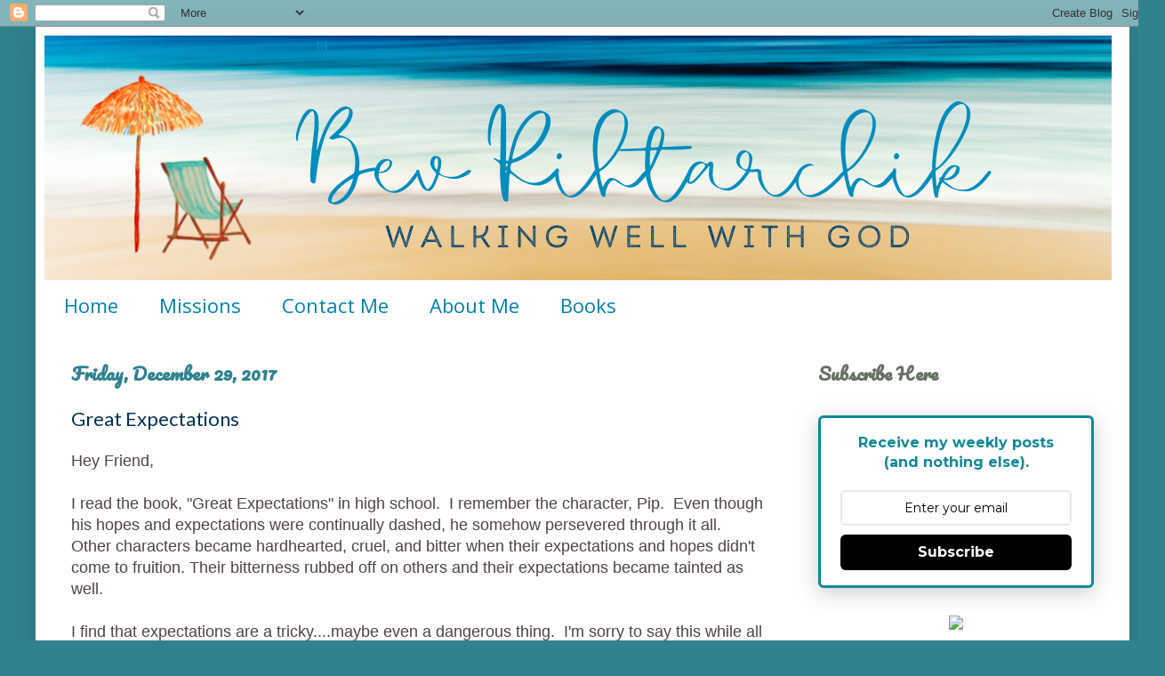

--- FILE ---
content_type: text/html; charset=UTF-8
request_url: https://walkingwellwithgod.blogspot.com/2017/
body_size: 46503
content:
<!DOCTYPE html>
<html class='v2' dir='ltr' lang='en'>
<head>
<link href='https://www.blogger.com/static/v1/widgets/335934321-css_bundle_v2.css' rel='stylesheet' type='text/css'/>
<meta content='width=1100' name='viewport'/>
<meta content='text/html; charset=UTF-8' http-equiv='Content-Type'/>
<meta content='blogger' name='generator'/>
<link href='https://walkingwellwithgod.blogspot.com/favicon.ico' rel='icon' type='image/x-icon'/>
<link href='http://walkingwellwithgod.blogspot.com/2017/' rel='canonical'/>
<link rel="alternate" type="application/atom+xml" title="Walking Well With God - Atom" href="https://walkingwellwithgod.blogspot.com/feeds/posts/default" />
<link rel="alternate" type="application/rss+xml" title="Walking Well With God - RSS" href="https://walkingwellwithgod.blogspot.com/feeds/posts/default?alt=rss" />
<link rel="service.post" type="application/atom+xml" title="Walking Well With God - Atom" href="https://www.blogger.com/feeds/2443269509543825661/posts/default" />
<!--Can't find substitution for tag [blog.ieCssRetrofitLinks]-->
<meta content='http://walkingwellwithgod.blogspot.com/2017/' property='og:url'/>
<meta content='Walking Well With God' property='og:title'/>
<meta content='' property='og:description'/>
<title>Walking Well With God: 2017</title>
<style type='text/css'>@font-face{font-family:'Lato';font-style:normal;font-weight:400;font-display:swap;src:url(//fonts.gstatic.com/s/lato/v25/S6uyw4BMUTPHjxAwXiWtFCfQ7A.woff2)format('woff2');unicode-range:U+0100-02BA,U+02BD-02C5,U+02C7-02CC,U+02CE-02D7,U+02DD-02FF,U+0304,U+0308,U+0329,U+1D00-1DBF,U+1E00-1E9F,U+1EF2-1EFF,U+2020,U+20A0-20AB,U+20AD-20C0,U+2113,U+2C60-2C7F,U+A720-A7FF;}@font-face{font-family:'Lato';font-style:normal;font-weight:400;font-display:swap;src:url(//fonts.gstatic.com/s/lato/v25/S6uyw4BMUTPHjx4wXiWtFCc.woff2)format('woff2');unicode-range:U+0000-00FF,U+0131,U+0152-0153,U+02BB-02BC,U+02C6,U+02DA,U+02DC,U+0304,U+0308,U+0329,U+2000-206F,U+20AC,U+2122,U+2191,U+2193,U+2212,U+2215,U+FEFF,U+FFFD;}@font-face{font-family:'Open Sans';font-style:normal;font-weight:400;font-stretch:100%;font-display:swap;src:url(//fonts.gstatic.com/s/opensans/v44/memSYaGs126MiZpBA-UvWbX2vVnXBbObj2OVZyOOSr4dVJWUgsjZ0B4taVIUwaEQbjB_mQ.woff2)format('woff2');unicode-range:U+0460-052F,U+1C80-1C8A,U+20B4,U+2DE0-2DFF,U+A640-A69F,U+FE2E-FE2F;}@font-face{font-family:'Open Sans';font-style:normal;font-weight:400;font-stretch:100%;font-display:swap;src:url(//fonts.gstatic.com/s/opensans/v44/memSYaGs126MiZpBA-UvWbX2vVnXBbObj2OVZyOOSr4dVJWUgsjZ0B4kaVIUwaEQbjB_mQ.woff2)format('woff2');unicode-range:U+0301,U+0400-045F,U+0490-0491,U+04B0-04B1,U+2116;}@font-face{font-family:'Open Sans';font-style:normal;font-weight:400;font-stretch:100%;font-display:swap;src:url(//fonts.gstatic.com/s/opensans/v44/memSYaGs126MiZpBA-UvWbX2vVnXBbObj2OVZyOOSr4dVJWUgsjZ0B4saVIUwaEQbjB_mQ.woff2)format('woff2');unicode-range:U+1F00-1FFF;}@font-face{font-family:'Open Sans';font-style:normal;font-weight:400;font-stretch:100%;font-display:swap;src:url(//fonts.gstatic.com/s/opensans/v44/memSYaGs126MiZpBA-UvWbX2vVnXBbObj2OVZyOOSr4dVJWUgsjZ0B4jaVIUwaEQbjB_mQ.woff2)format('woff2');unicode-range:U+0370-0377,U+037A-037F,U+0384-038A,U+038C,U+038E-03A1,U+03A3-03FF;}@font-face{font-family:'Open Sans';font-style:normal;font-weight:400;font-stretch:100%;font-display:swap;src:url(//fonts.gstatic.com/s/opensans/v44/memSYaGs126MiZpBA-UvWbX2vVnXBbObj2OVZyOOSr4dVJWUgsjZ0B4iaVIUwaEQbjB_mQ.woff2)format('woff2');unicode-range:U+0307-0308,U+0590-05FF,U+200C-2010,U+20AA,U+25CC,U+FB1D-FB4F;}@font-face{font-family:'Open Sans';font-style:normal;font-weight:400;font-stretch:100%;font-display:swap;src:url(//fonts.gstatic.com/s/opensans/v44/memSYaGs126MiZpBA-UvWbX2vVnXBbObj2OVZyOOSr4dVJWUgsjZ0B5caVIUwaEQbjB_mQ.woff2)format('woff2');unicode-range:U+0302-0303,U+0305,U+0307-0308,U+0310,U+0312,U+0315,U+031A,U+0326-0327,U+032C,U+032F-0330,U+0332-0333,U+0338,U+033A,U+0346,U+034D,U+0391-03A1,U+03A3-03A9,U+03B1-03C9,U+03D1,U+03D5-03D6,U+03F0-03F1,U+03F4-03F5,U+2016-2017,U+2034-2038,U+203C,U+2040,U+2043,U+2047,U+2050,U+2057,U+205F,U+2070-2071,U+2074-208E,U+2090-209C,U+20D0-20DC,U+20E1,U+20E5-20EF,U+2100-2112,U+2114-2115,U+2117-2121,U+2123-214F,U+2190,U+2192,U+2194-21AE,U+21B0-21E5,U+21F1-21F2,U+21F4-2211,U+2213-2214,U+2216-22FF,U+2308-230B,U+2310,U+2319,U+231C-2321,U+2336-237A,U+237C,U+2395,U+239B-23B7,U+23D0,U+23DC-23E1,U+2474-2475,U+25AF,U+25B3,U+25B7,U+25BD,U+25C1,U+25CA,U+25CC,U+25FB,U+266D-266F,U+27C0-27FF,U+2900-2AFF,U+2B0E-2B11,U+2B30-2B4C,U+2BFE,U+3030,U+FF5B,U+FF5D,U+1D400-1D7FF,U+1EE00-1EEFF;}@font-face{font-family:'Open Sans';font-style:normal;font-weight:400;font-stretch:100%;font-display:swap;src:url(//fonts.gstatic.com/s/opensans/v44/memSYaGs126MiZpBA-UvWbX2vVnXBbObj2OVZyOOSr4dVJWUgsjZ0B5OaVIUwaEQbjB_mQ.woff2)format('woff2');unicode-range:U+0001-000C,U+000E-001F,U+007F-009F,U+20DD-20E0,U+20E2-20E4,U+2150-218F,U+2190,U+2192,U+2194-2199,U+21AF,U+21E6-21F0,U+21F3,U+2218-2219,U+2299,U+22C4-22C6,U+2300-243F,U+2440-244A,U+2460-24FF,U+25A0-27BF,U+2800-28FF,U+2921-2922,U+2981,U+29BF,U+29EB,U+2B00-2BFF,U+4DC0-4DFF,U+FFF9-FFFB,U+10140-1018E,U+10190-1019C,U+101A0,U+101D0-101FD,U+102E0-102FB,U+10E60-10E7E,U+1D2C0-1D2D3,U+1D2E0-1D37F,U+1F000-1F0FF,U+1F100-1F1AD,U+1F1E6-1F1FF,U+1F30D-1F30F,U+1F315,U+1F31C,U+1F31E,U+1F320-1F32C,U+1F336,U+1F378,U+1F37D,U+1F382,U+1F393-1F39F,U+1F3A7-1F3A8,U+1F3AC-1F3AF,U+1F3C2,U+1F3C4-1F3C6,U+1F3CA-1F3CE,U+1F3D4-1F3E0,U+1F3ED,U+1F3F1-1F3F3,U+1F3F5-1F3F7,U+1F408,U+1F415,U+1F41F,U+1F426,U+1F43F,U+1F441-1F442,U+1F444,U+1F446-1F449,U+1F44C-1F44E,U+1F453,U+1F46A,U+1F47D,U+1F4A3,U+1F4B0,U+1F4B3,U+1F4B9,U+1F4BB,U+1F4BF,U+1F4C8-1F4CB,U+1F4D6,U+1F4DA,U+1F4DF,U+1F4E3-1F4E6,U+1F4EA-1F4ED,U+1F4F7,U+1F4F9-1F4FB,U+1F4FD-1F4FE,U+1F503,U+1F507-1F50B,U+1F50D,U+1F512-1F513,U+1F53E-1F54A,U+1F54F-1F5FA,U+1F610,U+1F650-1F67F,U+1F687,U+1F68D,U+1F691,U+1F694,U+1F698,U+1F6AD,U+1F6B2,U+1F6B9-1F6BA,U+1F6BC,U+1F6C6-1F6CF,U+1F6D3-1F6D7,U+1F6E0-1F6EA,U+1F6F0-1F6F3,U+1F6F7-1F6FC,U+1F700-1F7FF,U+1F800-1F80B,U+1F810-1F847,U+1F850-1F859,U+1F860-1F887,U+1F890-1F8AD,U+1F8B0-1F8BB,U+1F8C0-1F8C1,U+1F900-1F90B,U+1F93B,U+1F946,U+1F984,U+1F996,U+1F9E9,U+1FA00-1FA6F,U+1FA70-1FA7C,U+1FA80-1FA89,U+1FA8F-1FAC6,U+1FACE-1FADC,U+1FADF-1FAE9,U+1FAF0-1FAF8,U+1FB00-1FBFF;}@font-face{font-family:'Open Sans';font-style:normal;font-weight:400;font-stretch:100%;font-display:swap;src:url(//fonts.gstatic.com/s/opensans/v44/memSYaGs126MiZpBA-UvWbX2vVnXBbObj2OVZyOOSr4dVJWUgsjZ0B4vaVIUwaEQbjB_mQ.woff2)format('woff2');unicode-range:U+0102-0103,U+0110-0111,U+0128-0129,U+0168-0169,U+01A0-01A1,U+01AF-01B0,U+0300-0301,U+0303-0304,U+0308-0309,U+0323,U+0329,U+1EA0-1EF9,U+20AB;}@font-face{font-family:'Open Sans';font-style:normal;font-weight:400;font-stretch:100%;font-display:swap;src:url(//fonts.gstatic.com/s/opensans/v44/memSYaGs126MiZpBA-UvWbX2vVnXBbObj2OVZyOOSr4dVJWUgsjZ0B4uaVIUwaEQbjB_mQ.woff2)format('woff2');unicode-range:U+0100-02BA,U+02BD-02C5,U+02C7-02CC,U+02CE-02D7,U+02DD-02FF,U+0304,U+0308,U+0329,U+1D00-1DBF,U+1E00-1E9F,U+1EF2-1EFF,U+2020,U+20A0-20AB,U+20AD-20C0,U+2113,U+2C60-2C7F,U+A720-A7FF;}@font-face{font-family:'Open Sans';font-style:normal;font-weight:400;font-stretch:100%;font-display:swap;src:url(//fonts.gstatic.com/s/opensans/v44/memSYaGs126MiZpBA-UvWbX2vVnXBbObj2OVZyOOSr4dVJWUgsjZ0B4gaVIUwaEQbjA.woff2)format('woff2');unicode-range:U+0000-00FF,U+0131,U+0152-0153,U+02BB-02BC,U+02C6,U+02DA,U+02DC,U+0304,U+0308,U+0329,U+2000-206F,U+20AC,U+2122,U+2191,U+2193,U+2212,U+2215,U+FEFF,U+FFFD;}@font-face{font-family:'Pacifico';font-style:normal;font-weight:400;font-display:swap;src:url(//fonts.gstatic.com/s/pacifico/v23/FwZY7-Qmy14u9lezJ-6K6MmBp0u-zK4.woff2)format('woff2');unicode-range:U+0460-052F,U+1C80-1C8A,U+20B4,U+2DE0-2DFF,U+A640-A69F,U+FE2E-FE2F;}@font-face{font-family:'Pacifico';font-style:normal;font-weight:400;font-display:swap;src:url(//fonts.gstatic.com/s/pacifico/v23/FwZY7-Qmy14u9lezJ-6D6MmBp0u-zK4.woff2)format('woff2');unicode-range:U+0301,U+0400-045F,U+0490-0491,U+04B0-04B1,U+2116;}@font-face{font-family:'Pacifico';font-style:normal;font-weight:400;font-display:swap;src:url(//fonts.gstatic.com/s/pacifico/v23/FwZY7-Qmy14u9lezJ-6I6MmBp0u-zK4.woff2)format('woff2');unicode-range:U+0102-0103,U+0110-0111,U+0128-0129,U+0168-0169,U+01A0-01A1,U+01AF-01B0,U+0300-0301,U+0303-0304,U+0308-0309,U+0323,U+0329,U+1EA0-1EF9,U+20AB;}@font-face{font-family:'Pacifico';font-style:normal;font-weight:400;font-display:swap;src:url(//fonts.gstatic.com/s/pacifico/v23/FwZY7-Qmy14u9lezJ-6J6MmBp0u-zK4.woff2)format('woff2');unicode-range:U+0100-02BA,U+02BD-02C5,U+02C7-02CC,U+02CE-02D7,U+02DD-02FF,U+0304,U+0308,U+0329,U+1D00-1DBF,U+1E00-1E9F,U+1EF2-1EFF,U+2020,U+20A0-20AB,U+20AD-20C0,U+2113,U+2C60-2C7F,U+A720-A7FF;}@font-face{font-family:'Pacifico';font-style:normal;font-weight:400;font-display:swap;src:url(//fonts.gstatic.com/s/pacifico/v23/FwZY7-Qmy14u9lezJ-6H6MmBp0u-.woff2)format('woff2');unicode-range:U+0000-00FF,U+0131,U+0152-0153,U+02BB-02BC,U+02C6,U+02DA,U+02DC,U+0304,U+0308,U+0329,U+2000-206F,U+20AC,U+2122,U+2191,U+2193,U+2212,U+2215,U+FEFF,U+FFFD;}</style>
<style id='page-skin-1' type='text/css'><!--
/*
-----------------------------------------------
Blogger Template Style
Name:     Simple
Designer: Josh Peterson
URL:      www.noaesthetic.com
----------------------------------------------- */
/* Variable definitions
====================
<Group description="Comment Font" selector=".comments .comments-content .comment-content, .ss">
<Variable name="sscommentfont" description="Comment Font" type="font"
default="normal normal 100% 'Trebuchet MS', Trebuchet, Verdana, Sans-serif"/>
<Variable name="sscommentcolor" description="Comment Color" type="color" default="#000000"/>
</Group>
<Variable name="keycolor" description="Main Color" type="color" default="#66bbdd"/>
<Group description="Page Text" selector="body">
<Variable name="body.font" description="Font" type="font"
default="normal normal 12px Arial, Tahoma, Helvetica, FreeSans, sans-serif"/>
<Variable name="body.text.color" description="Text Color" type="color" default="#222222"/>
</Group>
<Group description="Backgrounds" selector=".body-fauxcolumns-outer">
<Variable name="body.background.color" description="Outer Background" type="color" default="#66bbdd"/>
<Variable name="content.background.color" description="Main Background" type="color" default="#ffffff"/>
<Variable name="header.background.color" description="Header Background" type="color" default="transparent"/>
</Group>
<Group description="Links" selector=".main-outer">
<Variable name="link.color" description="Link Color" type="color" default="#2288bb"/>
<Variable name="link.visited.color" description="Visited Color" type="color" default="#888888"/>
<Variable name="link.hover.color" description="Hover Color" type="color" default="#33aaff"/>
</Group>
<Group description="Blog Title" selector=".header h1">
<Variable name="header.font" description="Font" type="font"
default="normal normal 60px Arial, Tahoma, Helvetica, FreeSans, sans-serif"/>
<Variable name="header.text.color" description="Title Color" type="color" default="#3399bb" />
</Group>
<Group description="Blog Description" selector=".header .description">
<Variable name="description.text.color" description="Description Color" type="color"
default="#777777" />
</Group>
<Group description="Tabs Text" selector=".tabs-inner .widget li a">
<Variable name="tabs.font" description="Font" type="font"
default="normal normal 14px Arial, Tahoma, Helvetica, FreeSans, sans-serif"/>
<Variable name="tabs.text.color" description="Text Color" type="color" default="#999999"/>
<Variable name="tabs.selected.text.color" description="Selected Color" type="color" default="#000000"/>
</Group>
<Group description="Tabs Background" selector=".tabs-outer .PageList">
<Variable name="tabs.background.color" description="Background Color" type="color" default="#f5f5f5"/>
<Variable name="tabs.selected.background.color" description="Selected Color" type="color" default="#eeeeee"/>
</Group>
<Group description="Post Title" selector="h3.post-title, .comments h4">
<Variable name="post.title.font" description="Font" type="font"
default="normal normal 22px Arial, Tahoma, Helvetica, FreeSans, sans-serif"/>
</Group>
<Group description="Date Header" selector=".date-header">
<Variable name="date.header.color" description="Text Color" type="color"
default="#4e4343"/>
<Variable name="date.header.background.color" description="Background Color" type="color"
default="transparent"/>
</Group>
<Group description="Post Footer" selector=".post-footer">
<Variable name="post.footer.text.color" description="Text Color" type="color" default="#666666"/>
<Variable name="post.footer.background.color" description="Background Color" type="color"
default="#f9f9f9"/>
<Variable name="post.footer.border.color" description="Shadow Color" type="color" default="#eeeeee"/>
</Group>
<Group description="Gadgets" selector="h2">
<Variable name="widget.title.font" description="Title Font" type="font"
default="normal bold 11px Arial, Tahoma, Helvetica, FreeSans, sans-serif"/>
<Variable name="widget.title.text.color" description="Title Color" type="color" default="#000000"/>
<Variable name="widget.alternate.text.color" description="Alternate Color" type="color" default="#999999"/>
</Group>
<Group description="Images" selector=".main-inner">
<Variable name="image.background.color" description="Background Color" type="color" default="#ffffff"/>
<Variable name="image.border.color" description="Border Color" type="color" default="#eeeeee"/>
<Variable name="image.text.color" description="Caption Text Color" type="color" default="#4e4343"/>
</Group>
<Group description="Accents" selector=".content-inner">
<Variable name="body.rule.color" description="Separator Line Color" type="color" default="#eeeeee"/>
<Variable name="tabs.border.color" description="Tabs Border Color" type="color" default="transparent"/>
</Group>
<Variable name="body.background" description="Body Background" type="background"
color="#30838e" default="$(color) none repeat scroll top left"/>
<Variable name="body.background.override" description="Body Background Override" type="string" default=""/>
<Variable name="body.background.gradient.cap" description="Body Gradient Cap" type="url"
default="url(//www.blogblog.com/1kt/simple/gradients_light.png)"/>
<Variable name="body.background.gradient.tile" description="Body Gradient Tile" type="url"
default="url(//www.blogblog.com/1kt/simple/body_gradient_tile_light.png)"/>
<Variable name="content.background.color.selector" description="Content Background Color Selector" type="string" default=".content-inner"/>
<Variable name="content.padding" description="Content Padding" type="length" default="10px"/>
<Variable name="content.padding.horizontal" description="Content Horizontal Padding" type="length" default="10px"/>
<Variable name="content.shadow.spread" description="Content Shadow Spread" type="length" default="40px"/>
<Variable name="content.shadow.spread.webkit" description="Content Shadow Spread (WebKit)" type="length" default="5px"/>
<Variable name="content.shadow.spread.ie" description="Content Shadow Spread (IE)" type="length" default="10px"/>
<Variable name="main.border.width" description="Main Border Width" type="length" default="0"/>
<Variable name="header.background.gradient" description="Header Gradient" type="url" default="none"/>
<Variable name="header.shadow.offset.left" description="Header Shadow Offset Left" type="length" default="-1px"/>
<Variable name="header.shadow.offset.top" description="Header Shadow Offset Top" type="length" default="-1px"/>
<Variable name="header.shadow.spread" description="Header Shadow Spread" type="length" default="1px"/>
<Variable name="header.padding" description="Header Padding" type="length" default="30px"/>
<Variable name="header.border.size" description="Header Border Size" type="length" default="1px"/>
<Variable name="header.bottom.border.size" description="Header Bottom Border Size" type="length" default="0"/>
<Variable name="header.border.horizontalsize" description="Header Horizontal Border Size" type="length" default="0"/>
<Variable name="description.text.size" description="Description Text Size" type="string" default="140%"/>
<Variable name="tabs.margin.top" description="Tabs Margin Top" type="length" default="0" />
<Variable name="tabs.margin.side" description="Tabs Side Margin" type="length" default="30px" />
<Variable name="tabs.background.gradient" description="Tabs Background Gradient" type="url"
default="url(//www.blogblog.com/1kt/simple/gradients_light.png)"/>
<Variable name="tabs.border.width" description="Tabs Border Width" type="length" default="1px"/>
<Variable name="tabs.bevel.border.width" description="Tabs Bevel Border Width" type="length" default="1px"/>
<Variable name="date.header.padding" description="Date Header Padding" type="string" default="inherit"/>
<Variable name="date.header.letterspacing" description="Date Header Letter Spacing" type="string" default="inherit"/>
<Variable name="date.header.margin" description="Date Header Margin" type="string" default="inherit"/>
<Variable name="post.margin.bottom" description="Post Bottom Margin" type="length" default="25px"/>
<Variable name="image.border.small.size" description="Image Border Small Size" type="length" default="2px"/>
<Variable name="image.border.large.size" description="Image Border Large Size" type="length" default="5px"/>
<Variable name="page.width.selector" description="Page Width Selector" type="string" default=".region-inner"/>
<Variable name="page.width" description="Page Width" type="string" default="auto"/>
<Variable name="main.section.margin" description="Main Section Margin" type="length" default="15px"/>
<Variable name="main.padding" description="Main Padding" type="length" default="15px"/>
<Variable name="main.padding.top" description="Main Padding Top" type="length" default="30px"/>
<Variable name="main.padding.bottom" description="Main Padding Bottom" type="length" default="30px"/>
<Variable name="paging.background"
color="#ffffff"
description="Background of blog paging area" type="background"
default="transparent none no-repeat scroll top center"/>
<Variable name="footer.bevel" description="Bevel border length of footer" type="length" default="0"/>
<Variable name="mobile.background.overlay" description="Mobile Background Overlay" type="string"
default="transparent none repeat scroll top left"/>
<Variable name="mobile.background.size" description="Mobile Background Size" type="string" default="auto"/>
<Variable name="mobile.button.color" description="Mobile Button Color" type="color" default="#ffffff" />
<Variable name="startSide" description="Side where text starts in blog language" type="automatic" default="left"/>
<Variable name="endSide" description="Side where text ends in blog language" type="automatic" default="right"/>
*/
/* Content
----------------------------------------------- */
body {
font: normal normal 16px Lato;
color: #4e4343;
background: #30838e none no-repeat scroll center center;
padding: 0 40px 40px 40px;
}
html body .region-inner {
min-width: 0;
max-width: 100%;
width: auto;
}
a:link {
text-decoration:none;
color: #01314f;
}
a:visited {
text-decoration:none;
color: #01314f;
}
a:hover {
text-decoration:underline;
color: #4e4343;
}
.body-fauxcolumn-outer .fauxcolumn-inner {
background: transparent none repeat scroll top left;
_background-image: none;
}
.body-fauxcolumn-outer .cap-top {
position: absolute;
z-index: 1;
height: 400px;
width: 100%;
background: #30838e none no-repeat scroll center center;
}
.body-fauxcolumn-outer .cap-top .cap-left {
width: 100%;
background: transparent none repeat-x scroll top left;
_background-image: none;
}
.content-outer {
-moz-box-shadow: 0 0 40px rgba(0, 0, 0, .15);
-webkit-box-shadow: 0 0 5px rgba(0, 0, 0, .15);
-goog-ms-box-shadow: 0 0 10px #333333;
box-shadow: 0 0 40px rgba(0, 0, 0, .15);
margin-bottom: 1px;
}
.content-inner {
padding: 10px 10px;
}
.content-inner {
background-color: #ffffff;
}
/* Header
----------------------------------------------- */
.header-outer {
background: transparent url(//www.blogblog.com/1kt/simple/gradients_light.png) repeat-x scroll 0 -400px;
_background-image: none;
}
.Header h1 {
font: normal normal 60px Lato;
color: #a6918b;
text-shadow: 1px 2px 3px rgba(0, 0, 0, .2);
}
.Header h1 a {
color: #a6918b;
}
.Header .description {
font-size: 140%;
color: #a6918b;
}
.header-inner .Header .titlewrapper {
padding: 22px 30px;
}
.header-inner .Header .descriptionwrapper {
padding: 0 30px;
}
/* Tabs
----------------------------------------------- */
.tabs-inner .section:first-child {
border-top: 0 solid transparent;
}
.tabs-inner .section:first-child ul {
margin-top: -0;
border-top: 0 solid transparent;
border-left: 0 solid transparent;
border-right: 0 solid transparent;
}
.tabs-inner .widget ul {
background: transparent url(//www.blogblog.com/1kt/simple/gradients_light.png) repeat-x scroll 0 -800px;
_background-image: none;
border-bottom: 1px solid transparent;
margin-top: 0;
margin-left: -30px;
margin-right: -30px;
}
.tabs-inner .widget li a {
display: inline-block;
padding: .6em 1em;
font: normal normal 22px Open Sans;
color: #0181aa;
border-left: 1px solid #ffffff;
border-right: 1px solid transparent;
}
.tabs-inner .widget li:first-child a {
border-left: none;
}
.tabs-inner .widget li.selected a, .tabs-inner .widget li a:hover {
color: #0181aa;
background-color: transparent;
text-decoration: none;
}
/* Columns
----------------------------------------------- */
.main-outer {
border-top: 0 solid transparent;
}
.fauxcolumn-left-outer .fauxcolumn-inner {
border-right: 1px solid transparent;
}
.fauxcolumn-right-outer .fauxcolumn-inner {
border-left: 1px solid transparent;
}
/* Headings
----------------------------------------------- */
h2 {
margin: 0 0 1em 0;
font: normal bold 20px Pacifico;
color: #677165;
}
/* Widgets
----------------------------------------------- */
.widget .zippy {
color: #677165;
text-shadow: 2px 2px 1px rgba(0, 0, 0, .1);
}
.widget .popular-posts ul {
list-style: none;
}
/* Posts
----------------------------------------------- */
.date-header span {
background-color: transparent;
color: #30838e;
padding: inherit;
letter-spacing: inherit;
margin: inherit;
}
.main-inner {
padding-top: 30px;
padding-bottom: 30px;
}
.main-inner .column-center-inner {
padding: 0 15px;
}
.main-inner .column-center-inner .section {
margin: 0 15px;
}
.post {
margin: 0 0 25px 0;
}
h3.post-title, .comments h4 {
font: normal normal 22px Lato;
margin: .75em 0 0;
}
.post-body {
font-size: 110%;
line-height: 1.4;
position: relative;
}
.post-body img, .post-body .tr-caption-container, .Profile img, .Image img,
.BlogList .item-thumbnail img {
padding: 2px;
background: transparent;
border: 1px solid transparent;
-moz-box-shadow: 1px 1px 5px rgba(0, 0, 0, .1);
-webkit-box-shadow: 1px 1px 5px rgba(0, 0, 0, .1);
box-shadow: 1px 1px 5px rgba(0, 0, 0, .1);
}
.post-body img, .post-body .tr-caption-container {
padding: 5px;
}
.post-body .tr-caption-container {
color: #d8c1ba;
}
.post-body .tr-caption-container img {
padding: 0;
background: transparent;
border: none;
-moz-box-shadow: 0 0 0 rgba(0, 0, 0, .1);
-webkit-box-shadow: 0 0 0 rgba(0, 0, 0, .1);
box-shadow: 0 0 0 rgba(0, 0, 0, .1);
}
.post-header {
margin: 0 0 1.5em;
line-height: 1.6;
font-size: 90%;
}
.post-footer {
margin: 20px -2px 0;
padding: 5px 10px;
background-color: #9db398;
border-bottom: 1px solid transparent;
line-height: 1.6;
font-size: 28px;
font-color: #ffffff;
}
#comments .comment-author {
padding-top: 1.5em;
border-top: 1px solid transparent;
background-position: 0 1.5em;
font-color: #ffffff;
}
#comments .comment-author:first-child {
padding-top: 0;
border-top: none;
font-color: #ffffff;
}
.avatar-image-container {
margin: .2em 0 0;
}
#comments .avatar-image-container img {
border: 1px solid transparent;
font-color: #ffffff;
}
/* Comments
----------------------------------------------- */
.comments .comments-content .icon.blog-author {
background-repeat: no-repeat;
background-image: url([data-uri]);
}
.comments .comments-content .loadmore a {
border-top: 1px solid #677165;
border-bottom: 1px solid #677165;
}
.comments .comment-thread.inline-thread {
background-color: transparent;
}
.comments .continue {
border-top: 2px solid #677165;
}
/* Accents
---------------------------------------------- */
.section-columns td.columns-cell {
border-left: 1px solid transparent;
}
.blog-pager {
background: transparent none no-repeat scroll top center;
}
.blog-pager-older-link, .home-link,
.blog-pager-newer-link {
background-color: #ffffff;
padding: 5px;
}
.footer-outer {
border-top: 0 dashed #bbbbbb;
}
/* Mobile
----------------------------------------------- */
body.mobile  {
background-size: auto;
}
.mobile .body-fauxcolumn-outer {
background: transparent none repeat scroll top left;
}
.mobile .body-fauxcolumn-outer .cap-top {
background-size: 100% auto;
}
.mobile .content-outer {
-webkit-box-shadow: 0 0 3px rgba(0, 0, 0, .15);
box-shadow: 0 0 3px rgba(0, 0, 0, .15);
}
body.mobile .AdSense {
margin: 0 -40px;
}
.mobile .tabs-inner .widget ul {
margin-left: 0;
margin-right: 0;
}
.mobile .post {
margin: 0;
}
.mobile .main-inner .column-center-inner .section {
margin: 0;
}
.mobile .date-header span {
padding: 0.1em 10px;
margin: 0 -10px;
}
.mobile h3.post-title {
margin: 0;
}
.mobile .blog-pager {
background: transparent none no-repeat scroll top center;
}
.mobile .footer-outer {
border-top: none;
}
.mobile .main-inner, .mobile .footer-inner {
background-color: #ffffff;
}
.mobile-index-contents {
color: #4e4343;
}
.mobile-link-button {
background-color: #01314f;
}
.mobile-link-button a:link, .mobile-link-button a:visited {
color: #ffffff;
}
.mobile .tabs-inner .section:first-child {
border-top: none;
}
.mobile .tabs-inner .PageList .widget-content {
background-color: transparent;
color: #0181aa;
border-top: 1px solid transparent;
border-bottom: 1px solid transparent;
}
.mobile .tabs-inner .PageList .widget-content .pagelist-arrow {
border-left: 1px solid transparent;
}
.post-body img, .post-body .tr-caption-container, .Profile img, .Image img,
.BlogList .item-thumbnail img {
padding: 0 !important;
border: none !important;
background: none !important;
-moz-box-shadow: 0px 0px 0px transparent !important;
-webkit-box-shadow: 0px 0px 0px transparent !important;
box-shadow: 0px 0px 0px transparent !important;
}<group description="Comment Font" selector=".comments .comments-content .comment-content, .ss">
<variable default="normal normal 100% 'Trebuchet MS', Trebuchet, Verdana, Sans-serif" description="Comment Font" name="sscommentfont" type="font">
<variable default="#000000" description="Comment Color" name="sscommentcolor" type="color">
</variable></variable></group>.comments .comments-content .comment-content, .ss{
font: normal normal 36px 'Trebuchet MS', Trebuchet, Verdana, Sans-serif;
color: #000000;
}
--></style>
<style id='template-skin-1' type='text/css'><!--
body {
min-width: 1230px;
}
.content-outer, .content-fauxcolumn-outer, .region-inner {
min-width: 1230px;
max-width: 1230px;
_width: 1230px;
}
.main-inner .columns {
padding-left: 0;
padding-right: 370px;
}
.main-inner .fauxcolumn-center-outer {
left: 0;
right: 370px;
/* IE6 does not respect left and right together */
_width: expression(this.parentNode.offsetWidth -
parseInt("0") -
parseInt("370px") + 'px');
}
.main-inner .fauxcolumn-left-outer {
width: 0;
}
.main-inner .fauxcolumn-right-outer {
width: 370px;
}
.main-inner .column-left-outer {
width: 0;
right: 100%;
margin-left: -0;
}
.main-inner .column-right-outer {
width: 370px;
margin-right: -370px;
}
#layout {
min-width: 0;
}
#layout .content-outer {
min-width: 0;
width: 800px;
}
#layout .region-inner {
min-width: 0;
width: auto;
}
body#layout div.add_widget {
padding: 8px;
}
body#layout div.add_widget a {
margin-left: 32px;
}
--></style>
<link href='https://www.blogger.com/dyn-css/authorization.css?targetBlogID=2443269509543825661&amp;zx=68ebc1da-72bd-4624-ae5b-59f17da289f8' media='none' onload='if(media!=&#39;all&#39;)media=&#39;all&#39;' rel='stylesheet'/><noscript><link href='https://www.blogger.com/dyn-css/authorization.css?targetBlogID=2443269509543825661&amp;zx=68ebc1da-72bd-4624-ae5b-59f17da289f8' rel='stylesheet'/></noscript>
<meta name='google-adsense-platform-account' content='ca-host-pub-1556223355139109'/>
<meta name='google-adsense-platform-domain' content='blogspot.com'/>

</head>
<body class='loading'>
<div class='navbar section' id='navbar' name='Navbar'><div class='widget Navbar' data-version='1' id='Navbar1'><script type="text/javascript">
    function setAttributeOnload(object, attribute, val) {
      if(window.addEventListener) {
        window.addEventListener('load',
          function(){ object[attribute] = val; }, false);
      } else {
        window.attachEvent('onload', function(){ object[attribute] = val; });
      }
    }
  </script>
<div id="navbar-iframe-container"></div>
<script type="text/javascript" src="https://apis.google.com/js/platform.js"></script>
<script type="text/javascript">
      gapi.load("gapi.iframes:gapi.iframes.style.bubble", function() {
        if (gapi.iframes && gapi.iframes.getContext) {
          gapi.iframes.getContext().openChild({
              url: 'https://www.blogger.com/navbar/2443269509543825661?origin\x3dhttps://walkingwellwithgod.blogspot.com',
              where: document.getElementById("navbar-iframe-container"),
              id: "navbar-iframe"
          });
        }
      });
    </script><script type="text/javascript">
(function() {
var script = document.createElement('script');
script.type = 'text/javascript';
script.src = '//pagead2.googlesyndication.com/pagead/js/google_top_exp.js';
var head = document.getElementsByTagName('head')[0];
if (head) {
head.appendChild(script);
}})();
</script>
</div></div>
<div class='body-fauxcolumns'>
<div class='fauxcolumn-outer body-fauxcolumn-outer'>
<div class='cap-top'>
<div class='cap-left'></div>
<div class='cap-right'></div>
</div>
<div class='fauxborder-left'>
<div class='fauxborder-right'></div>
<div class='fauxcolumn-inner'>
</div>
</div>
<div class='cap-bottom'>
<div class='cap-left'></div>
<div class='cap-right'></div>
</div>
</div>
</div>
<div class='content'>
<div class='content-fauxcolumns'>
<div class='fauxcolumn-outer content-fauxcolumn-outer'>
<div class='cap-top'>
<div class='cap-left'></div>
<div class='cap-right'></div>
</div>
<div class='fauxborder-left'>
<div class='fauxborder-right'></div>
<div class='fauxcolumn-inner'>
</div>
</div>
<div class='cap-bottom'>
<div class='cap-left'></div>
<div class='cap-right'></div>
</div>
</div>
</div>
<div class='content-outer'>
<div class='content-cap-top cap-top'>
<div class='cap-left'></div>
<div class='cap-right'></div>
</div>
<div class='fauxborder-left content-fauxborder-left'>
<div class='fauxborder-right content-fauxborder-right'></div>
<div class='content-inner'>
<header>
<div class='header-outer'>
<div class='header-cap-top cap-top'>
<div class='cap-left'></div>
<div class='cap-right'></div>
</div>
<div class='fauxborder-left header-fauxborder-left'>
<div class='fauxborder-right header-fauxborder-right'></div>
<div class='region-inner header-inner'>
<div class='header section' id='header' name='Header'><div class='widget Header' data-version='1' id='Header1'>
<div id='header-inner'>
<a href='https://walkingwellwithgod.blogspot.com/' style='display: block'>
<img alt='Walking Well With God' height='275px; ' id='Header1_headerimg' src='https://blogger.googleusercontent.com/img/b/R29vZ2xl/AVvXsEizr5KPG2L6Vvz2tkWH3u8dq9h5RO_TkxMX7tK8crJrEYA2vZCaKkylCqj6OMpD98w7GnYOouR5meZPEIL4drB9WNefHyFjQWRzzwxuwiprj-KLIWLf4A4UiqkIYfD2VlWdllS3y_jQfU8/s1600/Bev_Header_3.png' style='display: block' width='1200px; '/>
</a>
</div>
</div></div>
</div>
</div>
<div class='header-cap-bottom cap-bottom'>
<div class='cap-left'></div>
<div class='cap-right'></div>
</div>
</div>
</header>
<div class='tabs-outer'>
<div class='tabs-cap-top cap-top'>
<div class='cap-left'></div>
<div class='cap-right'></div>
</div>
<div class='fauxborder-left tabs-fauxborder-left'>
<div class='fauxborder-right tabs-fauxborder-right'></div>
<div class='region-inner tabs-inner'>
<div class='tabs section' id='crosscol' name='Cross-Column'><div class='widget PageList' data-version='1' id='PageList1'>
<h2>Pages</h2>
<div class='widget-content'>
<ul>
<li>
<a href='https://walkingwellwithgod.blogspot.com/'>Home</a>
</li>
<li>
<a href='https://walkingwellwithgod.blogspot.com/p/missions.html'>Missions</a>
</li>
<li>
<a href='https://walkingwellwithgod.blogspot.com/p/contact-me.html'>Contact Me</a>
</li>
<li>
<a href='https://walkingwellwithgod.blogspot.com/p/about-me.html'>About Me</a>
</li>
<li>
<a href='https://walkingwellwithgod.blogspot.com/p/books.html'>Books</a>
</li>
</ul>
<div class='clear'></div>
</div>
</div></div>
<div class='tabs no-items section' id='crosscol-overflow' name='Cross-Column 2'></div>
</div>
</div>
<div class='tabs-cap-bottom cap-bottom'>
<div class='cap-left'></div>
<div class='cap-right'></div>
</div>
</div>
<div class='main-outer'>
<div class='main-cap-top cap-top'>
<div class='cap-left'></div>
<div class='cap-right'></div>
</div>
<div class='fauxborder-left main-fauxborder-left'>
<div class='fauxborder-right main-fauxborder-right'></div>
<div class='region-inner main-inner'>
<div class='columns fauxcolumns'>
<div class='fauxcolumn-outer fauxcolumn-center-outer'>
<div class='cap-top'>
<div class='cap-left'></div>
<div class='cap-right'></div>
</div>
<div class='fauxborder-left'>
<div class='fauxborder-right'></div>
<div class='fauxcolumn-inner'>
</div>
</div>
<div class='cap-bottom'>
<div class='cap-left'></div>
<div class='cap-right'></div>
</div>
</div>
<div class='fauxcolumn-outer fauxcolumn-left-outer'>
<div class='cap-top'>
<div class='cap-left'></div>
<div class='cap-right'></div>
</div>
<div class='fauxborder-left'>
<div class='fauxborder-right'></div>
<div class='fauxcolumn-inner'>
</div>
</div>
<div class='cap-bottom'>
<div class='cap-left'></div>
<div class='cap-right'></div>
</div>
</div>
<div class='fauxcolumn-outer fauxcolumn-right-outer'>
<div class='cap-top'>
<div class='cap-left'></div>
<div class='cap-right'></div>
</div>
<div class='fauxborder-left'>
<div class='fauxborder-right'></div>
<div class='fauxcolumn-inner'>
</div>
</div>
<div class='cap-bottom'>
<div class='cap-left'></div>
<div class='cap-right'></div>
</div>
</div>
<!-- corrects IE6 width calculation -->
<div class='columns-inner'>
<div class='column-center-outer'>
<div class='column-center-inner'>
<div class='main section' id='main' name='Main'><div class='widget Blog' data-version='1' id='Blog1'>
<div class='blog-posts hfeed'>

          <div class="date-outer">
        
<h2 class='date-header'><span>Friday, December 29, 2017</span></h2>

          <div class="date-posts">
        
<div class='post-outer'>
<div class='post hentry' itemprop='blogPost' itemscope='itemscope' itemtype='http://schema.org/BlogPosting'>
<meta content='https://blogger.googleusercontent.com/img/proxy/AVvXsEgIReLoNg0n4A1zlBSUkLQkAwmT0_xVsnVGI8cydPJpSeG84lK7LZ10zPTbFbSFTnfWX3McVZ6YFK94g-RtBT1AFgw-hjwSjdiOhw1-9oYvvYqcRZmjhSxsZ6wYjuPtd98mx2q37RUA9kZHpVfgfXjUXO2PiQ=' itemprop='image_url'/>
<meta content='2443269509543825661' itemprop='blogId'/>
<meta content='7382366325306557150' itemprop='postId'/>
<a name='7382366325306557150'></a>
<h3 class='post-title entry-title' itemprop='name'>
<a href='https://walkingwellwithgod.blogspot.com/2017/12/great-expectations.html'>Great Expectations</a>
</h3>
<div class='post-header'>
<div class='post-header-line-1'></div>
</div>
<div class='post-body entry-content' id='post-body-7382366325306557150' itemprop='description articleBody'>
<span style="font-family: &quot;verdana&quot; , sans-serif;">Hey Friend,</span><br />
<div>
<span style="font-family: &quot;verdana&quot; , sans-serif;"><br /></span></div>
<div>
<span style="font-family: &quot;verdana&quot; , sans-serif;">I read the book, "Great Expectations" in high school.&nbsp; I remember the character, Pip.&nbsp; Even though his hopes and expectations were continually dashed, he somehow persevered through it all.&nbsp; Other characters became hardhearted, cruel, and bitter when their expectations and hopes didn't come to fruition. Their bitterness rubbed off on others and their expectations became tainted as well.</span></div>
<div>
<span style="font-family: &quot;verdana&quot; , sans-serif;"><br /></span></div>
<div>
<span style="font-family: &quot;verdana&quot; , sans-serif;">I find that expectations are a tricky....maybe even a dangerous thing.&nbsp; I'm sorry to say this while all of you are making your New Year's resolutions and revising your "Bucket Lists".&nbsp; More times than not, I have found that my expectations let me down.&nbsp; For example:&nbsp; When I expect my husband, when he comes home from work, to read my mind and my body language in order to ascertain that I've had a really hard day, and instead of taking me in his arms and whispering compassionately, "You, seem like you've had a rough day.&nbsp; Why don't we go out for a bite to eat?", he pecks me on the lips, greets the dog, heads upstairs to change while calling down the stairs, "So, what's for dinner?"&nbsp; Great, unmet, expectations.</span></div>
<div>
<span style="font-family: &quot;verdana&quot; , sans-serif;"><br /></span></div>
<div>
<span style="font-family: &quot;verdana&quot; , sans-serif;">I had envisioned that, at this stage in life, I would be an empty-nester with two fabulously well adjusted grown children and perhaps a grandchild or two.&nbsp; I'd be snapping photos as I traveled to far away places and life would somehow be "easy".&nbsp; Instead, in the past five years, I've had as many surgeries.&nbsp; I've stared down cancer again.&nbsp; Any small trips I took were dampened by pneumonia and then food poisoning.&nbsp;&nbsp;</span><span style="font-family: &quot;verdana&quot; , sans-serif;">My "children" have their fair share of adult problems, but I do have a sweet, though untrained, rescue grand-dog named Allen who thinks I'm the best thing since peanut butter.</span></div>
<div>
<br /></div>
<div>
<span style="font-family: &quot;verdana&quot; , sans-serif;"><b>The mind of man plans his way, but the Lord directs his steps.&nbsp; (Proverbs 16:9)</b></span></div>
<div>
<span style="font-family: &quot;verdana&quot; , sans-serif;"><b><br /></b></span></div>
<div>
<span style="font-family: &quot;verdana&quot; , sans-serif;">Granted, I've had to cancel more plans than I've been able to follow through with....But, God.&nbsp; These surgeries were not on my "Bucket List", but literally not being able to walk for two months brought me into such a close and intimate relationship with God.&nbsp; I couldn't "do" much, but I could be in His Word every day.&nbsp;&nbsp;</span></div>
<div>
<span style="font-family: &quot;verdana&quot; , sans-serif;"><br /></span></div>
<div>
<span style="font-family: &quot;verdana&quot; , sans-serif;"><b>I was able to not only read, but meditate on His Word, ask Him questions, explore my doubts, pray, and most of all just "BE" in His presence.&nbsp;&nbsp;</b></span></div>
<div>
<span style="font-family: &quot;verdana&quot; , sans-serif;"><b><br /></b></span></div>
<div>
<span style="font-family: &quot;verdana&quot; , sans-serif;">I found that simply <b>"being" </b>instead of <b>"doing" </b>things enabled God to just delight in me and share with me His wisdom.&nbsp; Focusing on "being" brought our hearts and minds together in such a way that took our relationship to a whole new level....a level that previously I had only dreamed about.&nbsp;</span></div>
<div>
<span style="font-family: &quot;verdana&quot; , sans-serif;"><br /></span></div>
<div>
<span style="font-family: &quot;verdana&quot; , sans-serif;"><b>After all, our main purpose in life is to be in relationship with God.</b>&nbsp;<b>This is why He created us....period.</b></span></div>
<div>
<span style="font-family: &quot;verdana&quot; , sans-serif;"><br /></span></div>
<div>
<span style="font-family: &quot;verdana&quot; , sans-serif;">My writing became richer and my faith grew enormously.&nbsp; I lived out the scripture that says in the midst of our trials, <b>His grace is, indeed, sufficient!</b></span></div>
<div>
<span style="font-family: &quot;verdana&quot; , sans-serif;"><b><br /></b></span></div>
<div>
<span style="font-family: &quot;verdana&quot; , sans-serif;">I haven't completely abandoned my "bucket list" nor my desire to lose 20 pounds, read more, take better care of myself including exercising and eating well, make plans I can actually follow through with, spend more time with the people I love.</span></div>
<div>
<span style="font-family: &quot;verdana&quot; , sans-serif;"><br /></span></div>
<div>
<span style="font-family: &quot;verdana&quot; , sans-serif;">But, I must say that I look to living more simply (ie: getting rid of stuff), delighting in the small and overlooked, enjoying where I am instead of wishing about where I'd like to be instead, being thankful for God's gifts I already have rather than looking for more.</span></div>
<div>
<span style="font-family: &quot;verdana&quot; , sans-serif;"><br /></span></div>
<div>
<span style="font-family: &quot;verdana&quot; , sans-serif;"><b>I am concentrating on allowing God to set my course and asking for His enabling to be more open to the experiences He sets before me.</b></span></div>
<div>
<span style="font-family: &quot;verdana&quot; , sans-serif;"><b><br /></b></span></div>
<div>
<span style="font-family: &quot;verdana&quot; , sans-serif;">Yes, I will still make plans, but I don't place as many expectations on them.&nbsp; Whatever happens, <b>I know beyond a shadow of a doubt, that I can count on God to show up and be there for me.&nbsp;&nbsp;</b>That, in and of itself, is a pretty unbelievable gift.</span></div>
<div>
<span style="font-family: &quot;verdana&quot; , sans-serif;"><br /></span></div>
<div>
<span style="font-family: &quot;verdana&quot; , sans-serif;">Right now, I am simply enjoying being able to walk.&nbsp; Not sure that would have been on my "bucket" list, but it certainly is sweet.&nbsp; I walk slower these days, but that allows me more time to take in the beauty around me instead of rushing off to the next thing on my list.</span></div>
<div>
<span style="font-family: &quot;verdana&quot; , sans-serif;"><br /></span></div>
<div>
<span style="font-family: &quot;verdana&quot; , sans-serif;">I also take great encouragement that God used a lot of "senior citizens" to do some of the greatest works in the Bible.&nbsp; Abraham and Sarah had long ago let go of the expectation of having a child, but look what God did in their very old age.&nbsp; He met the desire of their hearts and it changed history. Sometimes we need to let go of our expectations in order for God to give us the very best.&nbsp; And, the very best often looks very different than the expectations we once held so dear.&nbsp;</span></div>
<div>
<span style="font-family: &quot;verdana&quot; , sans-serif;"><b><br /></b></span></div>
<div>
<span style="font-family: &quot;verdana&quot; , sans-serif;"><b>Dear Heavenly Father,&nbsp; I am so thankful that you give us more than we could ever ask or imagine.&nbsp; Forgive me for limiting you with "my" expectations.&nbsp; Help me to know that it is YOU that sets my course and has numbered my days before the world began.&nbsp; Enable me to put my trust in you and look to you for what you would have me do.&nbsp; Help me to not grow bitter when expectations are not met, but to persevere in your strength.&nbsp; Help me to learn what you would have me learn from each and every experience.&nbsp; More than anything, let being in close relationship with you be the first item on my bucket list this year.&nbsp; In Jesus name I pray, Amen.</b></span></div>
<div>
<span style="font-family: &quot;verdana&quot; , sans-serif;"><b><br /></b></span></div>
<div>
<span style="font-family: &quot;verdana&quot; , sans-serif;"><i>What about you?&nbsp; What's on your "bucket list" or New Year's resolution list?&nbsp; How does God's plan fit in with your plan?&nbsp; Have you ever set your own course only to have unmet expectations?&nbsp; Please share what you've learned in the comments...I'd love to hear!</i></span></div>
<div>
<span style="font-family: &quot;verdana&quot; , sans-serif;"><i><br /></i></span></div>
<div>
<span style="font-family: &quot;verdana&quot; , sans-serif;"><i>Be blessed.....</i></span></div>
<div>
<span style="font-family: &quot;verdana&quot; , sans-serif;"><i><br /></i></span></div>
<div>
<img src="https://blogger.googleusercontent.com/img/proxy/AVvXsEgIReLoNg0n4A1zlBSUkLQkAwmT0_xVsnVGI8cydPJpSeG84lK7LZ10zPTbFbSFTnfWX3McVZ6YFK94g-RtBT1AFgw-hjwSjdiOhw1-9oYvvYqcRZmjhSxsZ6wYjuPtd98mx2q37RUA9kZHpVfgfXjUXO2PiQ=" /></div>

<!-- Blogger automated replacement: "https://images-blogger-opensocial.googleusercontent.com/gadgets/proxy?url=http%3A%2F%2Fimagizer.imageshack.us%2Fv2%2Fxq90%2F924%2FrYxOYJ.png&amp;container=blogger&amp;gadget=a&amp;rewriteMime=image%2F*" with "https://blogger.googleusercontent.com/img/proxy/AVvXsEgIReLoNg0n4A1zlBSUkLQkAwmT0_xVsnVGI8cydPJpSeG84lK7LZ10zPTbFbSFTnfWX3McVZ6YFK94g-RtBT1AFgw-hjwSjdiOhw1-9oYvvYqcRZmjhSxsZ6wYjuPtd98mx2q37RUA9kZHpVfgfXjUXO2PiQ=" -->
<div style='clear: both;'></div>
</div>
<div class='post-footer'>
<div class='post-footer-line post-footer-line-1'><span class='post-author vcard'>
Posted by
<span class='fn' itemprop='author' itemscope='itemscope' itemtype='http://schema.org/Person'>
<meta content='https://www.blogger.com/profile/18225613427007199391' itemprop='url'/>
<a class='g-profile' href='https://www.blogger.com/profile/18225613427007199391' rel='author' title='author profile'>
<span itemprop='name'>Bev Rihtarchik - Walking Well With God</span>
</a>
</span>
</span>
<span class='post-timestamp'>
at
<meta content='http://walkingwellwithgod.blogspot.com/2017/12/great-expectations.html' itemprop='url'/>
<a class='timestamp-link' href='https://walkingwellwithgod.blogspot.com/2017/12/great-expectations.html' rel='bookmark' title='permanent link'><abbr class='published' itemprop='datePublished' title='2017-12-29T13:48:00-08:00'>December 29, 2017</abbr></a>
</span>
<span class='post-comment-link'>
<a class='comment-link' href='https://walkingwellwithgod.blogspot.com/2017/12/great-expectations.html#comment-form' onclick=''>
No comments:
  </a>
</span>
<span class='post-icons'>
<span class='item-control blog-admin pid-1392420475'>
<a href='https://www.blogger.com/post-edit.g?blogID=2443269509543825661&postID=7382366325306557150&from=pencil' title='Edit Post'>
<img alt='' class='icon-action' height='18' src='https://resources.blogblog.com/img/icon18_edit_allbkg.gif' width='18'/>
</a>
</span>
</span>
<div class='post-share-buttons goog-inline-block'>
<a class='goog-inline-block share-button sb-email' href='https://www.blogger.com/share-post.g?blogID=2443269509543825661&postID=7382366325306557150&target=email' target='_blank' title='Email This'><span class='share-button-link-text'>Email This</span></a><a class='goog-inline-block share-button sb-blog' href='https://www.blogger.com/share-post.g?blogID=2443269509543825661&postID=7382366325306557150&target=blog' onclick='window.open(this.href, "_blank", "height=270,width=475"); return false;' target='_blank' title='BlogThis!'><span class='share-button-link-text'>BlogThis!</span></a><a class='goog-inline-block share-button sb-twitter' href='https://www.blogger.com/share-post.g?blogID=2443269509543825661&postID=7382366325306557150&target=twitter' target='_blank' title='Share to X'><span class='share-button-link-text'>Share to X</span></a><a class='goog-inline-block share-button sb-facebook' href='https://www.blogger.com/share-post.g?blogID=2443269509543825661&postID=7382366325306557150&target=facebook' onclick='window.open(this.href, "_blank", "height=430,width=640"); return false;' target='_blank' title='Share to Facebook'><span class='share-button-link-text'>Share to Facebook</span></a><a class='goog-inline-block share-button sb-pinterest' href='https://www.blogger.com/share-post.g?blogID=2443269509543825661&postID=7382366325306557150&target=pinterest' target='_blank' title='Share to Pinterest'><span class='share-button-link-text'>Share to Pinterest</span></a>
</div>
</div>
<div class='post-footer-line post-footer-line-2'><span class='post-labels'>
</span>
</div>
<div class='post-footer-line post-footer-line-3'><span class='post-location'>
</span>
</div>
</div>
</div>
</div>

          </div></div>
        

          <div class="date-outer">
        
<h2 class='date-header'><span>Thursday, December 14, 2017</span></h2>

          <div class="date-posts">
        
<div class='post-outer'>
<div class='post hentry' itemprop='blogPost' itemscope='itemscope' itemtype='http://schema.org/BlogPosting'>
<meta content='https://blogger.googleusercontent.com/img/b/R29vZ2xl/AVvXsEgOSXrlDbjrJRkO8Kbm3CCkd_dWqQuRlSdW0SUx3FCgZ-_TTDGW2sGao-yxf4kMQAbtUutzaryw3y9279jRYDZFCjL2MrNSoz9FwFbJdPCYrkyWZzh28NzwJ51KoVEZ-VF0qfGT02C0M3M/s320/Jesus+in+manger.jpg' itemprop='image_url'/>
<meta content='2443269509543825661' itemprop='blogId'/>
<meta content='1487194091257086718' itemprop='postId'/>
<a name='1487194091257086718'></a>
<h3 class='post-title entry-title' itemprop='name'>
<a href='https://walkingwellwithgod.blogspot.com/2017/12/i-worship-god-who-continually-woos-us.html'>I Worship A God Who Continually Woos Us</a>
</h3>
<div class='post-header'>
<div class='post-header-line-1'></div>
</div>
<div class='post-body entry-content' id='post-body-1487194091257086718' itemprop='description articleBody'>
<span style="font-family: &quot;verdana&quot; , sans-serif;">Hey Friend,</span><br />
<div>
<span style="font-family: &quot;verdana&quot; , sans-serif;"><br /></span></div>
<div>
<span style="font-family: &quot;verdana&quot; , sans-serif;">I said I was going to take a break from blogging, but this post just came to me so distinctly and clearly that my mind wouldn't rest until I wrote it down.&nbsp; So here I am to share what God shared with me in the midst and mystery of Advent.</span></div>
<div>
<span style="font-family: &quot;verdana&quot; , sans-serif;"><br /></span></div>
<div>
<span style="font-family: &quot;verdana&quot; , sans-serif;">My son has been distant lately.&nbsp; It's not angry distant, or belligerent distant. As far as I know, we're okay, but I simply don't hear from him, nor does he respond to "Hey how are ya?" texts.&nbsp; Christmas is approaching and I'm not sure what all this means.&nbsp; I found myself thinking in my head....why would he be so distant from someone (me), who he knows, loves him to pieces?</span></div>
<div>
<span style="font-family: &quot;verdana&quot; , sans-serif;"><br /></span></div>
<div>
<span style="font-family: &quot;verdana&quot; , sans-serif;">The thought was no sooner out of my head, when I heard God whisper, "Now you have an inkling of how I feel..."&nbsp; That hit me powerfully.&nbsp; Here is God, who has loved us since before time began, who has given us every good gift we have, whose only real desire is to be in relationship with us, who loves us to pieces and makes himself available whenever we have a moment for Him, and what do we do?&nbsp; We distance ourselves.&nbsp; We claim we're too busy.&nbsp; We get caught up in the world's hierarchy of importance.&nbsp; We get lazy and binge watch Netflix or surf the web.&nbsp; Meanwhile God is wondering....why are they so distant from me when they know I love them to pieces?</span></div>
<div>
<span style="font-family: &quot;verdana&quot; , sans-serif;"><br /></span></div>
<div>
<span style="font-family: &quot;verdana&quot; , sans-serif;"><b>God gave me a glimpse into His world that morning.&nbsp; Thankfully, though, He doesn't react in human terms.&nbsp; This is the mystery of God.</b></span></div>
<div>
<span style="font-family: &quot;verdana&quot; , sans-serif;"><b><br /></b></span></div>
<div>
<span style="font-family: &quot;verdana&quot; , sans-serif;">The image that came to mind is of God wooing us.&nbsp; Like a young lover woos the apple of his eye, God woos us.&nbsp; He pursues; He lavishes attention; He's patient and continually goes after the prize.&nbsp; The Bible resounds with the imagery of Jesus (part of the Godhead) being the groom, and we (his people, the church) being His beloved bride.&nbsp; God is the groom who never stops loving.</span></div>
<div>
<span style="font-family: &quot;verdana&quot; , sans-serif;"><br /></span></div>
<div>
<span style="font-family: &quot;verdana&quot; , sans-serif;">In our world, if the lover woos and pursues but is continually put off or spurned, he eventually loses hope, maybe even gets angry, and gives up.&nbsp; God is not like that.&nbsp; He isn't put off. He doesn't get disheartened or angry....He just keeps pursuing and wooing us.&nbsp; He does this even when we are downright nasty and ugly.</span><br />
<span style="font-family: &quot;verdana&quot; , sans-serif;"><br /></span>
<span style="font-family: &quot;verdana&quot; , sans-serif;"><b>Our God is a covenant God - He makes promises and sticks to them.</b></span><br />
<span style="font-family: &quot;verdana&quot; , sans-serif;"><br /></span>
<span style="font-family: &quot;verdana&quot; , sans-serif;">Some theologians believe that The Ten Commandments were actually two duplicate stones (written by the very finger of God).&nbsp; One copy for us, His intended, and a copy for Himself.</span><br />
<span style="font-family: &quot;verdana&quot; , sans-serif;"><br /></span>
<span style="font-family: &quot;verdana&quot; , sans-serif;">I admit that I've always thought of The Ten Commandments as more of a legal code than a covenant to love.&nbsp; But, I love how Ann Voskamp talks about them... more like a whisper of God's love to us in her book, "The Greatest Gift":&nbsp;</span><br />
<span style="font-family: &quot;verdana&quot; , sans-serif;"><br /></span>
<span style="font-family: &quot;verdana&quot; , sans-serif;">"The Ten Commandments are more than God saying, "Here is My Law for you" - they are God saying, "Here is My love for you."</span><br />
<span style="font-family: &quot;verdana&quot; , sans-serif;"><br /></span>
<span style="font-family: &quot;verdana&quot; , sans-serif;"><b><i>"Here I take you to be Mine, to be my treasured possession - have&nbsp;</i></b>&nbsp;<b><i>no other gods, no other lovers that woo you, that take your attention or affection but me.</i></b></span><br />
<span style="font-family: &quot;verdana&quot; , sans-serif;"><br /></span>
<span style="font-family: &quot;verdana&quot; , sans-serif;"><b><i>Here, I give you My name, my very name to make you mine - do not use it in vain.</i></b></span><br />
<span style="font-family: &quot;verdana&quot; , sans-serif;"><br /></span>
<span style="font-family: &quot;verdana&quot; , sans-serif;"><b><i>Here, I long to spend time with you, holy time for you and Me - set apart the Sabbath day as holy time for you and Me....."&nbsp; &nbsp;(end)</i></b></span><br />
<span style="font-family: &quot;verdana&quot; , sans-serif;"><br /></span>
<span style="font-family: &quot;verdana&quot; , sans-serif;"><i>The Ten Commandments are a command to a loving, covenant, relationship.</i></span><br />
<span style="font-family: &quot;verdana&quot; , sans-serif;"><br /></span>
<span style="font-family: &quot;verdana&quot; , sans-serif;">Could we follow ten commands?&nbsp; No, we turned away, disobeyed, busied ourselves with other idols and ideologies....</span><br />
<span style="font-family: &quot;verdana&quot; , sans-serif;"><br /></span>
<span style="font-family: &quot;verdana&quot; , sans-serif;">So in the New Testament, God puts on flesh to reach out and woo in love again.&nbsp; Who can resist a tiny, helpless, infant babe, with little rolls and creases in his skin?&nbsp; With tiny fingers that grasp yours and rosy cherub cheeks that beg to be kissed.&nbsp; Who could resist this love?&nbsp;&nbsp;</span><br />
<span style="font-family: &quot;verdana&quot; , sans-serif;"><br /></span>
<br />
<div class="separator" style="clear: both; text-align: center;">
<a href="https://blogger.googleusercontent.com/img/b/R29vZ2xl/AVvXsEgOSXrlDbjrJRkO8Kbm3CCkd_dWqQuRlSdW0SUx3FCgZ-_TTDGW2sGao-yxf4kMQAbtUutzaryw3y9279jRYDZFCjL2MrNSoz9FwFbJdPCYrkyWZzh28NzwJ51KoVEZ-VF0qfGT02C0M3M/s1600/Jesus+in+manger.jpg" imageanchor="1" style="margin-left: 1em; margin-right: 1em;"><img border="0" data-original-height="801" data-original-width="1200" height="213" src="https://blogger.googleusercontent.com/img/b/R29vZ2xl/AVvXsEgOSXrlDbjrJRkO8Kbm3CCkd_dWqQuRlSdW0SUx3FCgZ-_TTDGW2sGao-yxf4kMQAbtUutzaryw3y9279jRYDZFCjL2MrNSoz9FwFbJdPCYrkyWZzh28NzwJ51KoVEZ-VF0qfGT02C0M3M/s320/Jesus+in+manger.jpg" width="320" /></a></div>
<div class="separator" style="clear: both; text-align: center;">
</div>
<div style="text-align: center;">
<span style="font-family: &quot;verdana&quot; , sans-serif;"><br /></span></div>
<span style="font-family: &quot;verdana&quot; , sans-serif;">The same love that grew to hang out with the prostitutes and tax collectors, who made the blind to see and the lame to walk.&nbsp; He wooed with patience and gentleness and kindness in a world where there was none.&nbsp; But, yet we still rejected Him.&nbsp; He came to save and once again we turned our backs.</span><br />
<span style="font-family: &quot;verdana&quot; , sans-serif;"><br /></span>
<span style="font-family: &quot;verdana&quot; , sans-serif;"><b>I am so glad I worship a God whose patience is long suffering and who continually woos us no matter what.</b></span><br />
<span style="font-family: &quot;verdana&quot; , sans-serif;"><br /></span>
<span style="font-family: &quot;verdana&quot; , sans-serif;"><i>No matter what your past, He woos you.&nbsp; No matter how far down the prodigal path you've gone, He stands at the gate waiting to run to you when you return.&nbsp; No matter how angry you are with Him, His shoulders are big enough to handle it.&nbsp; No matter how many times you spurn Him, turn you back on Him, ignore Him, or distance yourself from Him, He still pursues you with a furious love and continues to woo you. When you cry in despair, He cries with you and catches your tears.&nbsp; Quite simply, He loves you!</i></span><br />
<span style="font-family: &quot;verdana&quot; , sans-serif;"><br /></span>
<span style="font-family: &quot;verdana&quot; , sans-serif;"><b>Why??&nbsp; Because He wants nothing more than to be in relationship with the wonderful creation (you) that He made...the one He designed and knew before the universe came into being.&nbsp; That's why.&nbsp;&nbsp;</b></span><br />
<span style="font-family: &quot;verdana&quot; , sans-serif;"><br /></span>
<span style="font-family: &quot;verdana&quot; , sans-serif;">This Christmas, I've thought of what I could give back to a God who continues to woo me and lavish His mercy and grace upon me.&nbsp; I think the answer is pretty simple. I will give Him what He wants....a covenant and <b>genuine relationship</b> with me which <b>includes time spent</b>.&nbsp; What will you give Him?</span><br />
<span style="font-family: &quot;verdana&quot; , sans-serif;"><br /></span>
<span style="font-family: &quot;verdana&quot; , sans-serif;"><b>Dear Heavenly Father,&nbsp; I thank you so much that throughout time you never gave up on us.&nbsp; You continually extended your hand in love to us and we disobeyed and turned away from you.&nbsp; You gave us your only Son, in flesh and blood, for us to be able to relate to, yet we spurned Him and yelled to crucify Him.&nbsp; Blessed are you who are faithful to your covenants of love that you make with us.&nbsp; You never ever give up on us.&nbsp; You continue to woo us (me).&nbsp; You continue to pursue and persevere in order that we might see that we are, indeed, the apple of your eye.&nbsp; Help us to see the same value in ourselves that you place on us.&nbsp; If you pursue us this persistently, then we must really be of great worth.&nbsp; Help that message to sink in and help us to give you what YOU would really like to receive for Christmas....real relationship.&nbsp; In Jesus name I pray, Amen.</b></span><br />
<span style="font-family: &quot;verdana&quot; , sans-serif;"><b><br /></b></span>
<span style="font-family: &quot;verdana&quot; , sans-serif;"><i>What about you?&nbsp; Do you believe that God continually woos you and pursues you with His love?&nbsp; If not, why not?&nbsp; Do you believe what the scriptures say about how much God loves you?&nbsp; Do you believe that these words were written to YOU, not just to other people?&nbsp; What can you give back to God this Christmas?&nbsp; What might He be wanting from you?</i></span><br />
<span style="font-family: &quot;verdana&quot; , sans-serif;"><i><br /></i></span>
<span style="font-family: &quot;verdana&quot; , sans-serif;"><i>Be blessed.....again I will say that I'm taking a break, but am open to what God has in mind.&nbsp;</i></span><br />
<span style="font-family: &quot;verdana&quot; , sans-serif;"><i><br /></i></span>
<span style="font-family: &quot;verdana&quot; , sans-serif;">ps.&nbsp; After publishing this post....I got a call from my son that very day and we got together.&nbsp; Thank you for your prayers.....prayer works!</span><br />
<span style="font-family: &quot;verdana&quot; , sans-serif;"><i><br /></i></span>
<br />
<div class="separator" style="clear: both; text-align: center;">
<a href="https://blogger.googleusercontent.com/img/b/R29vZ2xl/AVvXsEhFeW0oHOS9KexMYi87VyPpKpo47LUMH3r5THiz9yqtKsFqUBHtlE5OiUuZk-4Nr0ahKxbF-nzw-fwiBKXBWZJwnEpOA50h81HL_r8rldOUEKfSI3HUQxyR9MmTM-PCsKZx73cu9e329cw/s1600/Bev+Portrait+2+%25281%2529.jpg" imageanchor="1" style="margin-left: 1em; margin-right: 1em;"><img border="0" data-original-height="901" data-original-width="916" height="196" src="https://blogger.googleusercontent.com/img/b/R29vZ2xl/AVvXsEhFeW0oHOS9KexMYi87VyPpKpo47LUMH3r5THiz9yqtKsFqUBHtlE5OiUuZk-4Nr0ahKxbF-nzw-fwiBKXBWZJwnEpOA50h81HL_r8rldOUEKfSI3HUQxyR9MmTM-PCsKZx73cu9e329cw/s200/Bev+Portrait+2+%25281%2529.jpg" width="200" /></a></div>
<div class="separator" style="clear: both; text-align: center;">
<br /></div>
<span style="font-family: &quot;verdana&quot; , sans-serif;"><i>&nbsp;May you have a blessed Christmas and joy in the knowledge that you are furiously and passionately loved.... Bev</i></span><br />
<div class="separator" style="clear: both; text-align: center;">
<img src="https://imagizer.imageshack.us/v2/xq90/924/rYxOYJ.png" /></div>
</div>
<div style='clear: both;'></div>
</div>
<div class='post-footer'>
<div class='post-footer-line post-footer-line-1'><span class='post-author vcard'>
Posted by
<span class='fn' itemprop='author' itemscope='itemscope' itemtype='http://schema.org/Person'>
<meta content='https://www.blogger.com/profile/18225613427007199391' itemprop='url'/>
<a class='g-profile' href='https://www.blogger.com/profile/18225613427007199391' rel='author' title='author profile'>
<span itemprop='name'>Bev Rihtarchik - Walking Well With God</span>
</a>
</span>
</span>
<span class='post-timestamp'>
at
<meta content='http://walkingwellwithgod.blogspot.com/2017/12/i-worship-god-who-continually-woos-us.html' itemprop='url'/>
<a class='timestamp-link' href='https://walkingwellwithgod.blogspot.com/2017/12/i-worship-god-who-continually-woos-us.html' rel='bookmark' title='permanent link'><abbr class='published' itemprop='datePublished' title='2017-12-14T02:22:00-08:00'>December 14, 2017</abbr></a>
</span>
<span class='post-comment-link'>
<a class='comment-link' href='https://walkingwellwithgod.blogspot.com/2017/12/i-worship-god-who-continually-woos-us.html#comment-form' onclick=''>
No comments:
  </a>
</span>
<span class='post-icons'>
<span class='item-control blog-admin pid-1392420475'>
<a href='https://www.blogger.com/post-edit.g?blogID=2443269509543825661&postID=1487194091257086718&from=pencil' title='Edit Post'>
<img alt='' class='icon-action' height='18' src='https://resources.blogblog.com/img/icon18_edit_allbkg.gif' width='18'/>
</a>
</span>
</span>
<div class='post-share-buttons goog-inline-block'>
<a class='goog-inline-block share-button sb-email' href='https://www.blogger.com/share-post.g?blogID=2443269509543825661&postID=1487194091257086718&target=email' target='_blank' title='Email This'><span class='share-button-link-text'>Email This</span></a><a class='goog-inline-block share-button sb-blog' href='https://www.blogger.com/share-post.g?blogID=2443269509543825661&postID=1487194091257086718&target=blog' onclick='window.open(this.href, "_blank", "height=270,width=475"); return false;' target='_blank' title='BlogThis!'><span class='share-button-link-text'>BlogThis!</span></a><a class='goog-inline-block share-button sb-twitter' href='https://www.blogger.com/share-post.g?blogID=2443269509543825661&postID=1487194091257086718&target=twitter' target='_blank' title='Share to X'><span class='share-button-link-text'>Share to X</span></a><a class='goog-inline-block share-button sb-facebook' href='https://www.blogger.com/share-post.g?blogID=2443269509543825661&postID=1487194091257086718&target=facebook' onclick='window.open(this.href, "_blank", "height=430,width=640"); return false;' target='_blank' title='Share to Facebook'><span class='share-button-link-text'>Share to Facebook</span></a><a class='goog-inline-block share-button sb-pinterest' href='https://www.blogger.com/share-post.g?blogID=2443269509543825661&postID=1487194091257086718&target=pinterest' target='_blank' title='Share to Pinterest'><span class='share-button-link-text'>Share to Pinterest</span></a>
</div>
</div>
<div class='post-footer-line post-footer-line-2'><span class='post-labels'>
</span>
</div>
<div class='post-footer-line post-footer-line-3'><span class='post-location'>
</span>
</div>
</div>
</div>
</div>

          </div></div>
        

          <div class="date-outer">
        
<h2 class='date-header'><span>Monday, December 4, 2017</span></h2>

          <div class="date-posts">
        
<div class='post-outer'>
<div class='post hentry' itemprop='blogPost' itemscope='itemscope' itemtype='http://schema.org/BlogPosting'>
<meta content='https://blogger.googleusercontent.com/img/b/R29vZ2xl/AVvXsEhv2xImtaKntgSf4uLuKjSBtWo6zGXLdlzlUb-_uNbdPZIdnKYW_S8i1FdWzvmlL0_wMx4KUTZEsocnJ2ISzKWncba_vaTa1WRELaV_-jOvz5NdH_45LSZWlP-cpeIYNzM4u7axsQZ8cR8/s320/Fire+3.png' itemprop='image_url'/>
<meta content='2443269509543825661' itemprop='blogId'/>
<meta content='1900717870517009889' itemprop='postId'/>
<a name='1900717870517009889'></a>
<h3 class='post-title entry-title' itemprop='name'>
<a href='https://walkingwellwithgod.blogspot.com/2017/12/revisiting-fire-again.html'>Revisiting "Fire" Again</a>
</h3>
<div class='post-header'>
<div class='post-header-line-1'></div>
</div>
<div class='post-body entry-content' id='post-body-1900717870517009889' itemprop='description articleBody'>
<span style="font-family: &quot;verdana&quot; , sans-serif;">Hey Friend,</span><br />
<div>
<span style="font-family: &quot;verdana&quot; , sans-serif;"><br /></span></div>
<div>
<span style="font-family: &quot;verdana&quot; , sans-serif;">Many of us choose a "watch word" or "guide word" for the year.&nbsp; In 2017, my word was "FIRE" - as in I wanted to be "on fire" for the Lord.&nbsp; I was captivated by a quote by John Wesley:</span></div>
<div>
<span style="font-family: &quot;verdana&quot; , sans-serif;"><br /></span></div>
<div>
<span style="background-color: white; color: #4e4343; font-family: &quot;verdana&quot; , sans-serif; font-size: 17.6px;"><b><i>"Light yourself on fire with passion and people will come from miles to watch you burn." - John Wesley</i></b></span><br />
<span style="background-color: white; color: #4e4343; font-family: &quot;verdana&quot; , sans-serif; font-size: 17.6px;"><b><i><br /></i></b></span><span style="background-color: white; color: #4e4343; font-family: &quot;lato&quot;;"></span><span style="background-color: white; color: #4e4343; font-family: &quot;verdana&quot; , sans-serif;">It made me think about my life....do I live with a passion - a love for Christ - that is so intense that people would say that I'm on fire for the Lord?</span><span style="background-color: white; color: #4e4343; font-family: &quot;verdana&quot; , sans-serif; font-size: 17.6px;">&nbsp; I guess that's up to you to decide...</span></div>
<div>
<span style="color: #4e4343; font-family: &quot;verdana&quot; , sans-serif;"><span style="font-size: 17.6px;"><br /></span></span></div>
<div>
<div class="separator" style="clear: both; text-align: center;">
<a href="https://blogger.googleusercontent.com/img/b/R29vZ2xl/AVvXsEhv2xImtaKntgSf4uLuKjSBtWo6zGXLdlzlUb-_uNbdPZIdnKYW_S8i1FdWzvmlL0_wMx4KUTZEsocnJ2ISzKWncba_vaTa1WRELaV_-jOvz5NdH_45LSZWlP-cpeIYNzM4u7axsQZ8cR8/s1600/Fire+3.png" imageanchor="1" style="margin-left: 1em; margin-right: 1em;"><img border="0" data-original-height="500" data-original-width="500" height="320" src="https://blogger.googleusercontent.com/img/b/R29vZ2xl/AVvXsEhv2xImtaKntgSf4uLuKjSBtWo6zGXLdlzlUb-_uNbdPZIdnKYW_S8i1FdWzvmlL0_wMx4KUTZEsocnJ2ISzKWncba_vaTa1WRELaV_-jOvz5NdH_45LSZWlP-cpeIYNzM4u7axsQZ8cR8/s320/Fire+3.png" width="320" /></a></div>
<div style="text-align: center;">
<span style="color: #4e4343; font-family: &quot;verdana&quot; , sans-serif; font-size: 17.6px;"><br /></span></div>
<br />
<div>
<span style="font-family: &quot;verdana&quot; , sans-serif;">Lately, however, I have been reading the book of Zechariah and a different mental picture of fire has really stuck with me.&nbsp; Zechariah shares eight visions that he has in the night.&nbsp; This is happening during a time in which he has returned to Jerusalem and they are rebuilding the temple and the walls around it.</span></div>
<div>
<span style="font-family: &quot;verdana&quot; , sans-serif;"><br /></span></div>
<div>
<span style="font-family: &quot;verdana&quot; , sans-serif;">The temple is not yet finished, nor have the walls around Jerusalem been rebuilt.&nbsp; Zechariah is calling God's people to re-inhabit the holy city, but I'm sure you can understand their trepidation.&nbsp; Since the walls had not been rebuilt, Jerusalem was a defenseless city.&nbsp; The people had every reason to fear their enemies in surrounding regions.&nbsp;&nbsp;</span></div>
<div>
<span style="font-family: &quot;verdana&quot; , sans-serif;"><br /></span></div>
<div>
<span style="font-family: &quot;verdana&quot; , sans-serif;">But, here is what the Lord says that creates such a mental image in my mind in Zechariah 2:5:</span></div>
<div>
<span style="font-family: &quot;verdana&quot; , sans-serif;"><br /></span></div>
<div>
<span style="font-family: &quot;verdana&quot; , sans-serif; font-size: large;"><b><i>"The declaration of the Lord:&nbsp; 'I myself will be a wall of fire around it, and I will be the glory within it.'"</i></b></span></div>
<div>
<br /></div>
<div>
<span style="font-family: &quot;verdana&quot; , sans-serif;"><b>God assures them that He will be their protector.&nbsp; He will build a wall of fire around the city and His glory will shine within it.</b></span></div>
<div>
<span style="font-family: &quot;verdana&quot; , sans-serif;"><b><br /></b></span></div>
<div>
<span style="font-family: &quot;verdana&quot; , sans-serif;">There are many areas in my life where I feel pretty vulnerable.&nbsp; The enemy knows my Achilles heel and where I am wide open to attack. Like the people in Jerusalem, I feel like a sitting duck. The words of this scripture give me a prayer to pray when I am feeling so vulnerable....</span></div>
<div>
<span style="font-family: &quot;verdana&quot; , sans-serif;"><br /></span></div>
<div>
<b style="font-family: Verdana, sans-serif;"><i>"Lord, be a wall of fire around me today."</i></b></div>
<div>
<span style="font-family: &quot;verdana&quot; , sans-serif;"><b><i><br /></i></b></span></div>
<div>
<span style="font-family: &quot;verdana&quot; , sans-serif;">Interestingly enough, I started this year wanting to be on fire for the Lord.&nbsp; I wanted the Holy Spirit to set me ablaze for the glory of God.&nbsp; Fire brings light in the darkness.&nbsp; It brings clarity and lights a path for those who can't see where they are going.&nbsp; I had visions of me being the one on fire.</span></div>
<div>
<span style="font-family: &quot;verdana&quot; , sans-serif;"><br /></span></div>
<div>
<span style="font-family: &quot;verdana&quot; , sans-serif;">Fast forward a year and here I'm reading about fire again, only this time, it is the Lord who is the wall of fire.&nbsp;&nbsp;</span></div>
<div>
<span style="font-family: &quot;verdana&quot; , sans-serif;"><br /></span></div>
<div>
<span style="font-family: &quot;verdana&quot; , sans-serif;"><b>Fire also provides protection.&nbsp; It provides a shield that the enemy cannot penetrate or extinguish.</b></span></div>
<div>
<span style="font-family: &quot;verdana&quot; , sans-serif;"><b><br /></b></span></div>
<div>
<span style="font-family: &quot;verdana&quot; , sans-serif;">My vulnerability makes me very aware that I need the fire that the Lord provides more than He needs the fire I provide.&nbsp; I know that God takes a very personal interest in me.&nbsp; His love for me is not just strong....it's fierce.&nbsp; His grace and mercy for me are not sappy, warm-fuzzies....no, they are furious.&nbsp; God is continually waging a battle for me in the heavenlies that is nothing short of ferocious.&nbsp;</span></div>
<div>
<span style="font-family: &quot;verdana&quot; , sans-serif;"><br /></span></div>
<div>
<span style="font-family: &quot;verdana&quot; , sans-serif;">He wants me to not just be a conqueror (I am victorious one day, but someone else is victorious the next), but to be MORE THAN A CONQUEROR (I am victorious and no one, no how, no way can take the victory from me).&nbsp; This means that nothing can take away my prize won in battle.&nbsp; The prize I have is salvation and the sacrifice in the battle, fought on my behalf, is His Son.&nbsp; That's intense.</span></div>
<div>
<span style="font-family: &quot;verdana&quot; , sans-serif;"><br /></span></div>
<div>
<span style="font-family: &quot;verdana&quot; , sans-serif;">If you ever question just how much God loves you and to what lengths he would go to protect you from your enemies and those who wish to harm you.&nbsp; Read Psalm 18 where David is crying out to the Lord and read, with what intensity, the Lord responds.....</span></div>
<div>
<span style="font-family: &quot;verdana&quot; , sans-serif;"><br /></span></div>
<div>
<div class="poetry" style="background-color: white; box-sizing: border-box; font-family: &quot;Helvetica Neue&quot;, Helvetica, Arial, sans-serif; font-size: 14px; margin-bottom: 1em; margin-left: 1em; margin-top: 1em; padding-left: 2.6em; position: relative;">
<div class="line" style="-webkit-font-smoothing: antialiased; box-sizing: border-box; font-family: &quot;Helvetica Neue&quot;, Verdana, Helvetica, Arial, sans-serif; font-size: 16px; line-height: 24px;">
<span class="text Ps-18-1" style="-webkit-font-smoothing: antialiased; box-sizing: border-box; position: relative;"><b><i>I love you,&nbsp;<span class="small-caps" style="-webkit-font-smoothing: antialiased; box-sizing: border-box; font-variant-caps: small-caps; font-variant-numeric: normal;">Lord</span>, my strength.<span class="crossreference" data-cr="#cen-NIV-14120B" data-link="(&lt;a href=&quot;#cen-NIV-14120B&quot; title=&quot;See cross-reference B&quot;&gt;B&lt;/a&gt;)" style="box-sizing: border-box; font-size: 0.625em; line-height: 22px; position: relative; top: 0px; vertical-align: top;"></span></i></b></span></div>
</div>
<div class="poetry top-05" style="background-color: white; box-sizing: border-box; font-family: &quot;Helvetica Neue&quot;, Helvetica, Arial, sans-serif; font-size: 14px; margin-bottom: 1em; margin-left: 1em; margin-top: 1em; padding-left: 2.6em; position: relative;">
<div class="line" style="-webkit-font-smoothing: antialiased; box-sizing: border-box; font-family: &quot;Helvetica Neue&quot;, Verdana, Helvetica, Arial, sans-serif; font-size: 16px; line-height: 24px;">
<b><i><span class="text Ps-18-2" id="en-NIV-14121" style="-webkit-font-smoothing: antialiased; box-sizing: border-box; position: relative;"><span class="versenum" style="box-sizing: border-box; display: block; font-family: &quot;arial&quot;; font-size: 12px; left: -4.4em; line-height: 22px; position: absolute; top: 0px; vertical-align: top;">2&nbsp;</span>The&nbsp;<span class="small-caps" style="-webkit-font-smoothing: antialiased; box-sizing: border-box; font-variant-caps: small-caps; font-variant-numeric: normal;">Lord</span>&nbsp;is my rock,<span class="crossreference" data-cr="#cen-NIV-14121C" data-link="(&lt;a href=&quot;#cen-NIV-14121C&quot; title=&quot;See cross-reference C&quot;&gt;C&lt;/a&gt;)" style="box-sizing: border-box; font-size: 0.625em; line-height: 22px; position: relative; top: 0px; vertical-align: top;"></span>&nbsp;my fortress<span class="crossreference" data-cr="#cen-NIV-14121D" data-link="(&lt;a href=&quot;#cen-NIV-14121D&quot; title=&quot;See cross-reference D&quot;&gt;D&lt;/a&gt;)" style="box-sizing: border-box; font-size: 0.625em; line-height: 22px; position: relative; top: 0px; vertical-align: top;"></span>&nbsp;and my deliverer;<span class="crossreference" data-cr="#cen-NIV-14121E" data-link="(&lt;a href=&quot;#cen-NIV-14121E&quot; title=&quot;See cross-reference E&quot;&gt;E&lt;/a&gt;)" style="box-sizing: border-box; font-size: 0.625em; line-height: 22px; position: relative; top: 0px; vertical-align: top;"></span></span><br style="box-sizing: border-box;" /><span class="indent-1" style="-webkit-font-smoothing: antialiased; box-sizing: border-box;"><span class="indent-1-breaks" style="box-sizing: border-box; font-family: monospace; font-size: 0.42em; line-height: 0;">&nbsp;&nbsp;&nbsp;&nbsp;</span><span class="text Ps-18-2" style="-webkit-font-smoothing: antialiased; box-sizing: border-box; position: relative;">my God is my rock, in whom I take refuge,<span class="crossreference" data-cr="#cen-NIV-14121F" data-link="(&lt;a href=&quot;#cen-NIV-14121F&quot; title=&quot;See cross-reference F&quot;&gt;F&lt;/a&gt;)" style="box-sizing: border-box; font-size: 0.625em; line-height: 22px; position: relative; top: 0px; vertical-align: top;"></span></span></span><br style="box-sizing: border-box;" /><span class="indent-1" style="-webkit-font-smoothing: antialiased; box-sizing: border-box;"><span class="indent-1-breaks" style="box-sizing: border-box; font-family: monospace; font-size: 0.42em; line-height: 0;">&nbsp;&nbsp;&nbsp;&nbsp;</span><span class="text Ps-18-2" style="-webkit-font-smoothing: antialiased; box-sizing: border-box; position: relative;">my shield<span class="footnote" data-fn="#fen-NIV-14121b" data-link="[&lt;a href=&quot;#fen-NIV-14121b&quot; title=&quot;See footnote b&quot;&gt;b&lt;/a&gt;]" style="box-sizing: border-box; font-size: 0.625em; line-height: 22px; position: relative; top: 0px; vertical-align: top;">[<a href="https://www.biblegateway.com/passage/?search=psalms+18&amp;version=NIV#fen-NIV-14121b" style="-webkit-font-smoothing: antialiased; background: transparent; box-sizing: border-box; color: #b34b2c; cursor: pointer; text-decoration-line: none; vertical-align: top;" title="See footnote b">b</a>]</span><span class="crossreference" data-cr="#cen-NIV-14121G" data-link="(&lt;a href=&quot;#cen-NIV-14121G&quot; title=&quot;See cross-reference G&quot;&gt;G&lt;/a&gt;)" style="box-sizing: border-box; font-size: 0.625em; line-height: 22px; position: relative; top: 0px; vertical-align: top;"></span>&nbsp;and the horn<span class="footnote" data-fn="#fen-NIV-14121c" data-link="[&lt;a href=&quot;#fen-NIV-14121c&quot; title=&quot;See footnote c&quot;&gt;c&lt;/a&gt;]" style="box-sizing: border-box; font-size: 0.625em; line-height: 22px; position: relative; top: 0px; vertical-align: top;">[<a href="https://www.biblegateway.com/passage/?search=psalms+18&amp;version=NIV#fen-NIV-14121c" style="-webkit-font-smoothing: antialiased; background: transparent; box-sizing: border-box; color: #b34b2c; cursor: pointer; text-decoration-line: none; vertical-align: top;" title="See footnote c">c</a>]</span>&nbsp;of my salvation,<span class="crossreference" data-cr="#cen-NIV-14121H" data-link="(&lt;a href=&quot;#cen-NIV-14121H&quot; title=&quot;See cross-reference H&quot;&gt;H&lt;/a&gt;)" style="box-sizing: border-box; font-size: 0.625em; line-height: 22px; position: relative; top: 0px; vertical-align: top;"></span>&nbsp;my stronghold.....</span></span></i></b></div>
<div class="line" style="-webkit-font-smoothing: antialiased; box-sizing: border-box; font-family: &quot;Helvetica Neue&quot;, Verdana, Helvetica, Arial, sans-serif; font-size: 16px; line-height: 24px;">
<span class="indent-1" style="-webkit-font-smoothing: antialiased; box-sizing: border-box;"><span class="text Ps-18-2" style="-webkit-font-smoothing: antialiased; box-sizing: border-box; position: relative;"><b><i><br /></i></b></span></span></div>
<div class="line" style="-webkit-font-smoothing: antialiased; box-sizing: border-box; font-family: &quot;Helvetica Neue&quot;, Verdana, Helvetica, Arial, sans-serif; font-size: 16px; line-height: 24px;">
<span class="indent-1" style="-webkit-font-smoothing: antialiased; box-sizing: border-box;"><span class="text Ps-18-2" style="-webkit-font-smoothing: antialiased; box-sizing: border-box; position: relative;"><b><i><span class="text Ps-18-6" id="en-NIV-14125" style="-webkit-font-smoothing: antialiased; box-sizing: border-box; position: relative;">In my distress<span class="crossreference" data-cr="#cen-NIV-14125N" data-link="(&lt;a href=&quot;#cen-NIV-14125N&quot; title=&quot;See cross-reference N&quot;&gt;N&lt;/a&gt;)" style="box-sizing: border-box; font-size: 0.625em; line-height: 22px; position: relative; top: 0px; vertical-align: top;"></span>&nbsp;I called to the&nbsp;<span class="small-caps" style="-webkit-font-smoothing: antialiased; box-sizing: border-box; font-variant-caps: small-caps; font-variant-numeric: normal;">Lord</span>;<span class="crossreference" data-cr="#cen-NIV-14125O" data-link="(&lt;a href=&quot;#cen-NIV-14125O&quot; title=&quot;See cross-reference O&quot;&gt;O&lt;/a&gt;)" style="box-sizing: border-box; font-size: 0.625em; line-height: 22px; position: relative; top: 0px; vertical-align: top;"></span></span><br style="box-sizing: border-box;" /><span class="indent-1" style="-webkit-font-smoothing: antialiased; box-sizing: border-box;"><span class="indent-1-breaks" style="box-sizing: border-box; font-family: monospace; font-size: 0.42em; line-height: 0;">&nbsp;&nbsp;&nbsp;&nbsp;</span><span class="text Ps-18-6" style="-webkit-font-smoothing: antialiased; box-sizing: border-box; position: relative;">I cried to my God for help.</span></span><br style="box-sizing: border-box;" /><span class="text Ps-18-6" style="-webkit-font-smoothing: antialiased; box-sizing: border-box; position: relative;">From his temple he heard my voice;<span class="crossreference" data-cr="#cen-NIV-14125P" data-link="(&lt;a href=&quot;#cen-NIV-14125P&quot; title=&quot;See cross-reference P&quot;&gt;P&lt;/a&gt;)" style="box-sizing: border-box; font-size: 0.625em; line-height: 22px; position: relative; top: 0px; vertical-align: top;"></span></span><br style="box-sizing: border-box;" /><span class="indent-1" style="-webkit-font-smoothing: antialiased; box-sizing: border-box;"><span class="indent-1-breaks" style="box-sizing: border-box; font-family: monospace; font-size: 0.42em; line-height: 0;">&nbsp;&nbsp;&nbsp;&nbsp;</span><span class="text Ps-18-6" style="-webkit-font-smoothing: antialiased; box-sizing: border-box; position: relative;">my cry came<span class="crossreference" data-cr="#cen-NIV-14125Q" data-link="(&lt;a href=&quot;#cen-NIV-14125Q&quot; title=&quot;See cross-reference Q&quot;&gt;Q&lt;/a&gt;)" style="box-sizing: border-box; font-size: 0.625em; line-height: 22px; position: relative; top: 0px; vertical-align: top;"></span>&nbsp;before him, into his ears.</span></span><br style="box-sizing: border-box;" /><span class="text Ps-18-7" id="en-NIV-14126" style="-webkit-font-smoothing: antialiased; box-sizing: border-box; position: relative;"><span class="versenum" style="box-sizing: border-box; display: block; font-family: &quot;arial&quot;; font-size: 12px; left: -4.4em; line-height: 22px; position: absolute; top: 0px; vertical-align: top;">7&nbsp;</span>The earth trembled<span class="crossreference" data-cr="#cen-NIV-14126R" data-link="(&lt;a href=&quot;#cen-NIV-14126R&quot; title=&quot;See cross-reference R&quot;&gt;R&lt;/a&gt;)" style="box-sizing: border-box; font-size: 0.625em; line-height: 22px; position: relative; top: 0px; vertical-align: top;"></span>&nbsp;and quaked,<span class="crossreference" data-cr="#cen-NIV-14126S" data-link="(&lt;a href=&quot;#cen-NIV-14126S&quot; title=&quot;See cross-reference S&quot;&gt;S&lt;/a&gt;)" style="box-sizing: border-box; font-size: 0.625em; line-height: 22px; position: relative; top: 0px; vertical-align: top;"></span></span><br style="box-sizing: border-box;" /><span class="indent-1" style="-webkit-font-smoothing: antialiased; box-sizing: border-box;"><span class="indent-1-breaks" style="box-sizing: border-box; font-family: monospace; font-size: 0.42em; line-height: 0;">&nbsp;&nbsp;&nbsp;&nbsp;</span><span class="text Ps-18-7" style="-webkit-font-smoothing: antialiased; box-sizing: border-box; position: relative;">and the foundations of the mountains shook;<span class="crossreference" data-cr="#cen-NIV-14126T" data-link="(&lt;a href=&quot;#cen-NIV-14126T&quot; title=&quot;See cross-reference T&quot;&gt;T&lt;/a&gt;)" style="box-sizing: border-box; font-size: 0.625em; line-height: 22px; position: relative; top: 0px; vertical-align: top;"></span></span></span><br style="box-sizing: border-box;" /><span class="indent-1" style="-webkit-font-smoothing: antialiased; box-sizing: border-box;"><span class="indent-1-breaks" style="box-sizing: border-box; font-family: monospace; font-size: 0.42em; line-height: 0;">&nbsp;&nbsp;&nbsp;&nbsp;</span><span class="text Ps-18-7" style="-webkit-font-smoothing: antialiased; box-sizing: border-box; position: relative;">they trembled because he was angry.<span class="crossreference" data-cr="#cen-NIV-14126U" data-link="(&lt;a href=&quot;#cen-NIV-14126U&quot; title=&quot;See cross-reference U&quot;&gt;U&lt;/a&gt;)" style="box-sizing: border-box; font-size: 0.625em; line-height: 22px; position: relative; top: 0px; vertical-align: top;"></span></span></span><br style="box-sizing: border-box;" /><span class="text Ps-18-8" id="en-NIV-14127" style="-webkit-font-smoothing: antialiased; box-sizing: border-box; position: relative;"><span class="versenum" style="box-sizing: border-box; display: block; font-family: &quot;arial&quot;; font-size: 12px; left: -4.4em; line-height: 22px; position: absolute; top: 0px; vertical-align: top;">8&nbsp;</span>Smoke rose from his nostrils;<span class="crossreference" data-cr="#cen-NIV-14127V" data-link="(&lt;a href=&quot;#cen-NIV-14127V&quot; title=&quot;See cross-reference V&quot;&gt;V&lt;/a&gt;)" style="box-sizing: border-box; font-size: 0.625em; line-height: 22px; position: relative; top: 0px; vertical-align: top;"></span></span><br style="box-sizing: border-box;" /><span class="indent-1" style="-webkit-font-smoothing: antialiased; box-sizing: border-box;"><span class="indent-1-breaks" style="box-sizing: border-box; font-family: monospace; font-size: 0.42em; line-height: 0;">&nbsp;&nbsp;&nbsp;&nbsp;</span><span class="text Ps-18-8" style="-webkit-font-smoothing: antialiased; box-sizing: border-box; position: relative;">consuming fire<span class="crossreference" data-cr="#cen-NIV-14127W" data-link="(&lt;a href=&quot;#cen-NIV-14127W&quot; title=&quot;See cross-reference W&quot;&gt;W&lt;/a&gt;)" style="box-sizing: border-box; font-size: 0.625em; line-height: 22px; position: relative; top: 0px; vertical-align: top;"></span>&nbsp;came from his mouth,</span></span><br style="box-sizing: border-box;" /><span class="indent-1" style="-webkit-font-smoothing: antialiased; box-sizing: border-box;"><span class="indent-1-breaks" style="box-sizing: border-box; font-family: monospace; font-size: 0.42em; line-height: 0;">&nbsp;&nbsp;&nbsp;&nbsp;</span><span class="text Ps-18-8" style="-webkit-font-smoothing: antialiased; box-sizing: border-box; position: relative;">burning coals<span class="crossreference" data-cr="#cen-NIV-14127X" data-link="(&lt;a href=&quot;#cen-NIV-14127X&quot; title=&quot;See cross-reference X&quot;&gt;X&lt;/a&gt;)" style="box-sizing: border-box; font-size: 0.625em; line-height: 22px; position: relative; top: 0px; vertical-align: top;"></span>&nbsp;blazed out of it.</span></span></i></b></span></span></div>
<div class="line" style="-webkit-font-smoothing: antialiased; box-sizing: border-box; font-family: &quot;Helvetica Neue&quot;, Verdana, Helvetica, Arial, sans-serif; font-size: 16px; line-height: 24px;">
<span class="indent-1" style="-webkit-font-smoothing: antialiased; box-sizing: border-box;"><span class="text Ps-18-2" style="-webkit-font-smoothing: antialiased; box-sizing: border-box; position: relative;"><b><i><span class="indent-1" style="-webkit-font-smoothing: antialiased; box-sizing: border-box;"><span class="text Ps-18-8" style="-webkit-font-smoothing: antialiased; box-sizing: border-box; position: relative;"><br /></span></span></i></b></span></span></div>
<div class="line" style="-webkit-font-smoothing: antialiased; box-sizing: border-box; font-family: &quot;Helvetica Neue&quot;, Verdana, Helvetica, Arial, sans-serif; font-size: 16px; line-height: 24px;">
<span class="indent-1" style="-webkit-font-smoothing: antialiased; box-sizing: border-box;"><span class="text Ps-18-2" style="-webkit-font-smoothing: antialiased; box-sizing: border-box; position: relative;"><b><i><span class="text Ps-18-9" id="en-NIV-14128" style="-webkit-font-smoothing: antialiased; box-sizing: border-box; position: relative;">He parted the heavens and came down;<span class="crossreference" data-cr="#cen-NIV-14128Y" data-link="(&lt;a href=&quot;#cen-NIV-14128Y&quot; title=&quot;See cross-reference Y&quot;&gt;Y&lt;/a&gt;)" style="box-sizing: border-box; font-size: 0.625em; line-height: 22px; position: relative; top: 0px; vertical-align: top;"></span></span><br style="box-sizing: border-box;" /><span class="indent-1" style="-webkit-font-smoothing: antialiased; box-sizing: border-box;"><span class="indent-1-breaks" style="box-sizing: border-box; font-family: monospace; font-size: 0.42em; line-height: 0;">&nbsp;&nbsp;&nbsp;&nbsp;</span><span class="text Ps-18-9" style="-webkit-font-smoothing: antialiased; box-sizing: border-box; position: relative;">dark clouds<span class="crossreference" data-cr="#cen-NIV-14128Z" data-link="(&lt;a href=&quot;#cen-NIV-14128Z&quot; title=&quot;See cross-reference Z&quot;&gt;Z&lt;/a&gt;)" style="box-sizing: border-box; font-size: 0.625em; line-height: 22px; position: relative; top: 0px; vertical-align: top;"></span>&nbsp;were under his feet.</span></span><br style="box-sizing: border-box;" /><span class="text Ps-18-10" id="en-NIV-14129" style="-webkit-font-smoothing: antialiased; box-sizing: border-box; position: relative;"><span class="versenum" style="box-sizing: border-box; display: block; font-family: &quot;arial&quot;; font-size: 12px; left: -4.4em; line-height: 22px; position: absolute; top: 0px; vertical-align: top;">10&nbsp;</span>He mounted the cherubim<span class="crossreference" data-cr="#cen-NIV-14129AA" data-link="(&lt;a href=&quot;#cen-NIV-14129AA&quot; title=&quot;See cross-reference AA&quot;&gt;AA&lt;/a&gt;)" style="box-sizing: border-box; font-size: 0.625em; line-height: 22px; position: relative; top: 0px; vertical-align: top;"></span>&nbsp;and flew;</span><br style="box-sizing: border-box;" /><span class="indent-1" style="-webkit-font-smoothing: antialiased; box-sizing: border-box;"><span class="indent-1-breaks" style="box-sizing: border-box; font-family: monospace; font-size: 0.42em; line-height: 0;">&nbsp;&nbsp;&nbsp;&nbsp;</span><span class="text Ps-18-10" style="-webkit-font-smoothing: antialiased; box-sizing: border-box; position: relative;">he soared<span class="crossreference" data-cr="#cen-NIV-14129AB" data-link="(&lt;a href=&quot;#cen-NIV-14129AB&quot; title=&quot;See cross-reference AB&quot;&gt;AB&lt;/a&gt;)" style="box-sizing: border-box; font-size: 0.625em; line-height: 22px; position: relative; top: 0px; vertical-align: top;"></span>&nbsp;on the wings of the wind.<span class="crossreference" data-cr="#cen-NIV-14129AC" data-link="(&lt;a href=&quot;#cen-NIV-14129AC&quot; title=&quot;See cross-reference AC&quot;&gt;AC&lt;/a&gt;)" style="box-sizing: border-box; font-size: 0.625em; line-height: 22px; position: relative; top: 0px; vertical-align: top;"></span></span></span><br style="box-sizing: border-box;" /><span class="text Ps-18-11" id="en-NIV-14130" style="-webkit-font-smoothing: antialiased; box-sizing: border-box; position: relative;"><span class="versenum" style="box-sizing: border-box; display: block; font-family: &quot;arial&quot;; font-size: 12px; left: -4.4em; line-height: 22px; position: absolute; top: 0px; vertical-align: top;">11&nbsp;</span>He made darkness his covering,<span class="crossreference" data-cr="#cen-NIV-14130AD" data-link="(&lt;a href=&quot;#cen-NIV-14130AD&quot; title=&quot;See cross-reference AD&quot;&gt;AD&lt;/a&gt;)" style="box-sizing: border-box; font-size: 0.625em; line-height: 22px; position: relative; top: 0px; vertical-align: top;"></span>&nbsp;his canopy<span class="crossreference" data-cr="#cen-NIV-14130AE" data-link="(&lt;a href=&quot;#cen-NIV-14130AE&quot; title=&quot;See cross-reference AE&quot;&gt;AE&lt;/a&gt;)" style="box-sizing: border-box; font-size: 0.625em; line-height: 22px; position: relative; top: 0px; vertical-align: top;"></span>&nbsp;around him&#8212;</span><br style="box-sizing: border-box;" /><span class="indent-1" style="-webkit-font-smoothing: antialiased; box-sizing: border-box;"><span class="indent-1-breaks" style="box-sizing: border-box; font-family: monospace; font-size: 0.42em; line-height: 0;">&nbsp;&nbsp;&nbsp;&nbsp;</span><span class="text Ps-18-11" style="-webkit-font-smoothing: antialiased; box-sizing: border-box; position: relative;">the dark rain clouds of the sky.</span></span><br style="box-sizing: border-box;" /><span class="text Ps-18-12" id="en-NIV-14131" style="-webkit-font-smoothing: antialiased; box-sizing: border-box; position: relative;"><span class="versenum" style="box-sizing: border-box; display: block; font-family: &quot;arial&quot;; font-size: 12px; left: -4.4em; line-height: 22px; position: absolute; top: 0px; vertical-align: top;">12&nbsp;</span>Out of the brightness of his presence<span class="crossreference" data-cr="#cen-NIV-14131AF" data-link="(&lt;a href=&quot;#cen-NIV-14131AF&quot; title=&quot;See cross-reference AF&quot;&gt;AF&lt;/a&gt;)" style="box-sizing: border-box; font-size: 0.625em; line-height: 22px; position: relative; top: 0px; vertical-align: top;"></span>&nbsp;clouds advanced,</span><br style="box-sizing: border-box;" /><span class="indent-1" style="-webkit-font-smoothing: antialiased; box-sizing: border-box;"><span class="indent-1-breaks" style="box-sizing: border-box; font-family: monospace; font-size: 0.42em; line-height: 0;">&nbsp;&nbsp;&nbsp;&nbsp;</span><span class="text Ps-18-12" style="-webkit-font-smoothing: antialiased; box-sizing: border-box; position: relative;">with hailstones<span class="crossreference" data-cr="#cen-NIV-14131AG" data-link="(&lt;a href=&quot;#cen-NIV-14131AG&quot; title=&quot;See cross-reference AG&quot;&gt;AG&lt;/a&gt;)" style="box-sizing: border-box; font-size: 0.625em; line-height: 22px; position: relative; top: 0px; vertical-align: top;"></span>&nbsp;and bolts of lightning.<span class="crossreference" data-cr="#cen-NIV-14131AH" data-link="(&lt;a href=&quot;#cen-NIV-14131AH&quot; title=&quot;See cross-reference AH&quot;&gt;AH&lt;/a&gt;)" style="box-sizing: border-box; font-size: 0.625em; line-height: 22px; position: relative; top: 0px; vertical-align: top;"></span></span></span><br style="box-sizing: border-box;" /><span class="text Ps-18-13" id="en-NIV-14132" style="-webkit-font-smoothing: antialiased; box-sizing: border-box; position: relative;"><span class="versenum" style="box-sizing: border-box; display: block; font-family: &quot;arial&quot;; font-size: 12px; left: -4.4em; line-height: 22px; position: absolute; top: 0px; vertical-align: top;">13&nbsp;</span>The&nbsp;<span class="small-caps" style="-webkit-font-smoothing: antialiased; box-sizing: border-box; font-variant-caps: small-caps; font-variant-numeric: normal;">Lord</span>&nbsp;thundered<span class="crossreference" data-cr="#cen-NIV-14132AI" data-link="(&lt;a href=&quot;#cen-NIV-14132AI&quot; title=&quot;See cross-reference AI&quot;&gt;AI&lt;/a&gt;)" style="box-sizing: border-box; font-size: 0.625em; line-height: 22px; position: relative; top: 0px; vertical-align: top;"></span>&nbsp;from heaven;</span><br style="box-sizing: border-box;" /><span class="indent-1" style="-webkit-font-smoothing: antialiased; box-sizing: border-box;"><span class="indent-1-breaks" style="box-sizing: border-box; font-family: monospace; font-size: 0.42em; line-height: 0;">&nbsp;&nbsp;&nbsp;&nbsp;</span><span class="text Ps-18-13" style="-webkit-font-smoothing: antialiased; box-sizing: border-box; position: relative;">the voice of the Most High resounded.<span class="footnote" data-fn="#fen-NIV-14132d" data-link="[&lt;a href=&quot;#fen-NIV-14132d&quot; title=&quot;See footnote d&quot;&gt;d&lt;/a&gt;]" style="box-sizing: border-box; font-size: 0.625em; line-height: 22px; position: relative; top: 0px; vertical-align: top;">[<a href="https://www.biblegateway.com/passage/?search=psalms+18&amp;version=NIV#fen-NIV-14132d" style="-webkit-font-smoothing: antialiased; background: transparent; box-sizing: border-box; color: #b34b2c; cursor: pointer; text-decoration-line: none; vertical-align: top;" title="See footnote d">d</a>]</span></span></span><br style="box-sizing: border-box;" /><span class="text Ps-18-14" id="en-NIV-14133" style="-webkit-font-smoothing: antialiased; box-sizing: border-box; position: relative;"><span class="versenum" style="box-sizing: border-box; display: block; font-family: &quot;arial&quot;; font-size: 12px; left: -4.4em; line-height: 22px; position: absolute; top: 0px; vertical-align: top;">14&nbsp;</span>He shot his arrows<span class="crossreference" data-cr="#cen-NIV-14133AJ" data-link="(&lt;a href=&quot;#cen-NIV-14133AJ&quot; title=&quot;See cross-reference AJ&quot;&gt;AJ&lt;/a&gt;)" style="box-sizing: border-box; font-size: 0.625em; line-height: 22px; position: relative; top: 0px; vertical-align: top;"></span>&nbsp;and scattered the enemy,</span><br style="box-sizing: border-box;" /><span class="indent-1" style="-webkit-font-smoothing: antialiased; box-sizing: border-box;"><span class="indent-1-breaks" style="box-sizing: border-box; font-family: monospace; font-size: 0.42em; line-height: 0;">&nbsp;&nbsp;&nbsp;&nbsp;</span><span class="text Ps-18-14" style="-webkit-font-smoothing: antialiased; box-sizing: border-box; position: relative;">with great bolts of lightning<span class="crossreference" data-cr="#cen-NIV-14133AK" data-link="(&lt;a href=&quot;#cen-NIV-14133AK&quot; title=&quot;See cross-reference AK&quot;&gt;AK&lt;/a&gt;)" style="box-sizing: border-box; font-size: 0.625em; line-height: 22px; position: relative; top: 0px; vertical-align: top;"></span>&nbsp;he routed them.<span class="crossreference" data-cr="#cen-NIV-14133AL" data-link="(&lt;a href=&quot;#cen-NIV-14133AL&quot; title=&quot;See cross-reference AL&quot;&gt;AL&lt;/a&gt;)" style="box-sizing: border-box; font-size: 0.625em; line-height: 22px; position: relative; top: 0px; vertical-align: top;"></span></span></span><br style="box-sizing: border-box;" /><span class="text Ps-18-15" id="en-NIV-14134" style="-webkit-font-smoothing: antialiased; box-sizing: border-box; position: relative;"><span class="versenum" style="box-sizing: border-box; display: block; font-family: &quot;arial&quot;; font-size: 12px; left: -4.4em; line-height: 22px; position: absolute; top: 0px; vertical-align: top;">15&nbsp;</span>The valleys of the sea were exposed</span><br style="box-sizing: border-box;" /><span class="indent-1" style="-webkit-font-smoothing: antialiased; box-sizing: border-box;"><span class="indent-1-breaks" style="box-sizing: border-box; font-family: monospace; font-size: 0.42em; line-height: 0;">&nbsp;&nbsp;&nbsp;&nbsp;</span><span class="text Ps-18-15" style="-webkit-font-smoothing: antialiased; box-sizing: border-box; position: relative;">and the foundations<span class="crossreference" data-cr="#cen-NIV-14134AM" data-link="(&lt;a href=&quot;#cen-NIV-14134AM&quot; title=&quot;See cross-reference AM&quot;&gt;AM&lt;/a&gt;)" style="box-sizing: border-box; font-size: 0.625em; line-height: 22px; position: relative; top: 0px; vertical-align: top;"></span>&nbsp;of the earth laid bare</span></span><br style="box-sizing: border-box;" /><span class="text Ps-18-15" style="-webkit-font-smoothing: antialiased; box-sizing: border-box; position: relative;">at your rebuke,<span class="crossreference" data-cr="#cen-NIV-14134AN" data-link="(&lt;a href=&quot;#cen-NIV-14134AN&quot; title=&quot;See cross-reference AN&quot;&gt;AN&lt;/a&gt;)" style="box-sizing: border-box; font-size: 0.625em; line-height: 22px; position: relative; top: 0px; vertical-align: top;"></span>&nbsp;<span class="small-caps" style="-webkit-font-smoothing: antialiased; box-sizing: border-box; font-variant-caps: small-caps; font-variant-numeric: normal;">Lord</span>,</span><br style="box-sizing: border-box;" /><span class="indent-1" style="-webkit-font-smoothing: antialiased; box-sizing: border-box;"><span class="indent-1-breaks" style="box-sizing: border-box; font-family: monospace; font-size: 0.42em; line-height: 0;">&nbsp;&nbsp;&nbsp;&nbsp;</span><span class="text Ps-18-15" style="-webkit-font-smoothing: antialiased; box-sizing: border-box; position: relative;">at the blast of breath from your nostrils....</span></span></i></b></span></span></div>
<div class="line" style="-webkit-font-smoothing: antialiased; box-sizing: border-box; font-family: &quot;Helvetica Neue&quot;, Verdana, Helvetica, Arial, sans-serif; font-size: 16px; line-height: 24px;">
<span class="indent-1" style="-webkit-font-smoothing: antialiased; box-sizing: border-box;"><span class="text Ps-18-2" style="-webkit-font-smoothing: antialiased; box-sizing: border-box; position: relative;"><span class="indent-1" style="-webkit-font-smoothing: antialiased; box-sizing: border-box;"><span class="text Ps-18-8" style="-webkit-font-smoothing: antialiased; box-sizing: border-box; position: relative;"><b><i><br /></i></b></span></span></span></span></div>
<div class="line" style="-webkit-font-smoothing: antialiased; box-sizing: border-box; font-family: &quot;Helvetica Neue&quot;, Verdana, Helvetica, Arial, sans-serif; font-size: 16px; line-height: 24px;">
<span class="indent-1" style="-webkit-font-smoothing: antialiased; box-sizing: border-box;"><span class="text Ps-18-2" style="-webkit-font-smoothing: antialiased; box-sizing: border-box; position: relative;"><span class="indent-1" style="-webkit-font-smoothing: antialiased; box-sizing: border-box;"><span class="text Ps-18-8" style="-webkit-font-smoothing: antialiased; box-sizing: border-box; position: relative;"><b><i><span class="text Ps-18-16" id="en-NIV-14135" style="-webkit-font-smoothing: antialiased; box-sizing: border-box; position: relative;">He reached down from on high and took hold of me;</span><br style="box-sizing: border-box;" /><span class="indent-1" style="-webkit-font-smoothing: antialiased; box-sizing: border-box;"><span class="indent-1-breaks" style="box-sizing: border-box; font-family: monospace; font-size: 0.42em; line-height: 0;">&nbsp;&nbsp;&nbsp;&nbsp;</span><span class="text Ps-18-16" style="-webkit-font-smoothing: antialiased; box-sizing: border-box; position: relative;">he drew me out of deep waters.<span class="crossreference" data-cr="#cen-NIV-14135AP" data-link="(&lt;a href=&quot;#cen-NIV-14135AP&quot; title=&quot;See cross-reference AP&quot;&gt;AP&lt;/a&gt;)" style="box-sizing: border-box; font-size: 0.625em; line-height: 22px; position: relative; top: 0px; vertical-align: top;"></span></span></span><br style="box-sizing: border-box;" /><span class="text Ps-18-17" id="en-NIV-14136" style="-webkit-font-smoothing: antialiased; box-sizing: border-box; position: relative;"><span class="versenum" style="box-sizing: border-box; display: block; font-family: &quot;arial&quot;; font-size: 12px; left: -4.4em; line-height: 22px; position: absolute; top: 0px; vertical-align: top;">17&nbsp;</span>He rescued me from my powerful enemy,<span class="crossreference" data-cr="#cen-NIV-14136AQ" data-link="(&lt;a href=&quot;#cen-NIV-14136AQ&quot; title=&quot;See cross-reference AQ&quot;&gt;AQ&lt;/a&gt;)" style="box-sizing: border-box; font-size: 0.625em; line-height: 22px; position: relative; top: 0px; vertical-align: top;"></span></span><br style="box-sizing: border-box;" /><span class="indent-1" style="-webkit-font-smoothing: antialiased; box-sizing: border-box;"><span class="indent-1-breaks" style="box-sizing: border-box; font-family: monospace; font-size: 0.42em; line-height: 0;">&nbsp;&nbsp;&nbsp;&nbsp;</span><span class="text Ps-18-17" style="-webkit-font-smoothing: antialiased; box-sizing: border-box; position: relative;">from my foes, who were too strong for me.<span class="crossreference" data-cr="#cen-NIV-14136AR" data-link="(&lt;a href=&quot;#cen-NIV-14136AR&quot; title=&quot;See cross-reference AR&quot;&gt;AR&lt;/a&gt;)" style="box-sizing: border-box; font-size: 0.625em; line-height: 22px; position: relative; top: 0px; vertical-align: top;"></span></span></span><br style="box-sizing: border-box;" /><span class="text Ps-18-18" id="en-NIV-14137" style="-webkit-font-smoothing: antialiased; box-sizing: border-box; position: relative;"><span class="versenum" style="box-sizing: border-box; display: block; font-family: &quot;arial&quot;; font-size: 12px; left: -4.4em; line-height: 22px; position: absolute; top: 0px; vertical-align: top;">18&nbsp;</span>They confronted me in the day of my disaster,<span class="crossreference" data-cr="#cen-NIV-14137AS" data-link="(&lt;a href=&quot;#cen-NIV-14137AS&quot; title=&quot;See cross-reference AS&quot;&gt;AS&lt;/a&gt;)" style="box-sizing: border-box; font-size: 0.625em; line-height: 22px; position: relative; top: 0px; vertical-align: top;"></span></span><br style="box-sizing: border-box;" /><span class="indent-1" style="-webkit-font-smoothing: antialiased; box-sizing: border-box;"><span class="indent-1-breaks" style="box-sizing: border-box; font-family: monospace; font-size: 0.42em; line-height: 0;">&nbsp;&nbsp;&nbsp;&nbsp;</span><span class="text Ps-18-18" style="-webkit-font-smoothing: antialiased; box-sizing: border-box; position: relative;">but the&nbsp;<span class="small-caps" style="-webkit-font-smoothing: antialiased; box-sizing: border-box; font-variant-caps: small-caps; font-variant-numeric: normal;">Lord</span>&nbsp;was my support.<span class="crossreference" data-cr="#cen-NIV-14137AT" data-link="(&lt;a href=&quot;#cen-NIV-14137AT&quot; title=&quot;See cross-reference AT&quot;&gt;AT&lt;/a&gt;)" style="box-sizing: border-box; font-size: 0.625em; line-height: 22px; position: relative; top: 0px; vertical-align: top;"></span></span></span><br style="box-sizing: border-box;" /><span class="text Ps-18-19" id="en-NIV-14138" style="-webkit-font-smoothing: antialiased; box-sizing: border-box; position: relative;"><span class="versenum" style="box-sizing: border-box; display: block; font-family: &quot;arial&quot;; font-size: 12px; left: -4.4em; line-height: 22px; position: absolute; top: 0px; vertical-align: top;">19&nbsp;</span>He brought me out into a spacious place;<span class="crossreference" data-cr="#cen-NIV-14138AU" data-link="(&lt;a href=&quot;#cen-NIV-14138AU&quot; title=&quot;See cross-reference AU&quot;&gt;AU&lt;/a&gt;)" style="box-sizing: border-box; font-size: 0.625em; line-height: 22px; position: relative; top: 0px; vertical-align: top;"></span></span><br style="box-sizing: border-box;" /><span class="indent-1" style="-webkit-font-smoothing: antialiased; box-sizing: border-box;"><span class="indent-1-breaks" style="box-sizing: border-box; font-family: monospace; font-size: 0.42em; line-height: 0;">&nbsp;&nbsp;&nbsp;&nbsp;</span><span class="text Ps-18-19" style="-webkit-font-smoothing: antialiased; box-sizing: border-box; position: relative;">he rescued me because he delighted in me.</span></span></i></b></span></span></span></span></div>
</div>
</div>
<div>
<span style="font-family: &quot;verdana&quot; , sans-serif;"><b><i>(Psalm 18: 1-2, 6-15, 16-19)</i></b></span></div>
<div>
<span style="font-family: &quot;verdana&quot; , sans-serif;"><b><i><br /></i></b></span></div>
<div>
<span style="font-family: &quot;verdana&quot; , sans-serif;">So what am I thinking after this year of "Fire"??&nbsp; I'm thinking that ALL things are possible with God and apart from Him I can do nothing.&nbsp; He chooses to set my heart and soul on fire for Him by the power of the Holy Spirit, but I must choose to continue to fuel and stoke the fire with the reading of, and meditating upon, His Word.&nbsp;&nbsp;</span><br />
<span style="font-family: &quot;verdana&quot; , sans-serif;"><br /></span>
<span style="font-family: &quot;verdana&quot; , sans-serif;">It's not by my strength and not by my power that the fire burns brightly, but by the enabling of the Holy Spirit.</span><br />
<span style="font-family: &quot;verdana&quot; , sans-serif;"><br /></span>
<span style="font-family: &quot;verdana&quot; , sans-serif;">The Lord's fire will always burn more brightly than mine because He is God and I am not.&nbsp; If there was ever any doubt about just how much God loves me (loves you), read this passage again.&nbsp; If the enemy so much as touches a hair on my head he will awaken a fire breathing dragon that is jealous of the ones He loves.&nbsp; He will protect me (you) with a wall of fire so great that our enemies and the enemy of our soul will cower at the sight.&nbsp;&nbsp;</span><br />
<span style="font-family: &quot;verdana&quot; , sans-serif;"><br /></span>
<span style="font-family: &quot;verdana&quot; , sans-serif;"><b>God will provide a fire so hot that no one will be able to pass through to harm me (you).&nbsp; That's just how hot the fire of His love is for us.&nbsp;&nbsp;</b>&nbsp;&nbsp;</span></div>
<div>
<div style="text-align: center;">
<span style="font-family: &quot;verdana&quot; , sans-serif;"><b><i><br /></i></b></span></div>
</div>
<div>
<div class="separator" style="clear: both; text-align: center;">
<a href="https://blogger.googleusercontent.com/img/b/R29vZ2xl/AVvXsEih8l0qb68a3R2YrIGpUfTqYzYQYOQwQn3qH462dEFxLItwVE4fSin8kSq1WG5V39Kti02M-fISHJckWpIR_or5VKPfTDurTm7RJUwfLb8VtAq5XxLLOffgAQJ9u6ztAADbp2ZbQZUSpzU/s1600/Fire.jpg" imageanchor="1" style="margin-left: 1em; margin-right: 1em;"><img border="0" data-original-height="350" data-original-width="380" height="294" src="https://blogger.googleusercontent.com/img/b/R29vZ2xl/AVvXsEih8l0qb68a3R2YrIGpUfTqYzYQYOQwQn3qH462dEFxLItwVE4fSin8kSq1WG5V39Kti02M-fISHJckWpIR_or5VKPfTDurTm7RJUwfLb8VtAq5XxLLOffgAQJ9u6ztAADbp2ZbQZUSpzU/s320/Fire.jpg" width="320" /></a></div>
<div style="text-align: center;">
<span style="font-family: &quot;verdana&quot; , sans-serif;"><b><i><br /></i></b></span></div>
</div>
<div>
<span style="font-family: &quot;verdana&quot; , sans-serif;"><b>Dear Heavenly Father,&nbsp; Thank you for the gift of your Holy Spirit that you have given me.&nbsp; May you continually fan the flames of my heart so that others may see You when they look at me.&nbsp; Even more than that, thank you for the fierce love you have for me that burns with an all consuming intensity.&nbsp; Thank you for you grace and mercy that are furious in that nothing can stop them and they will never run out.&nbsp; Thank you for your protection that is ferocious when anyone attempts to hurt me, your beloved child, in whom you delight.&nbsp; Lord, work this truth deep into my soul so that I will never doubt for a moment your great, all consuming fire of love for me.&nbsp; In Jesus name I pray, Amen.</b></span><br />
<span style="font-family: &quot;verdana&quot; , sans-serif;"><b><br /></b></span>
<span style="font-family: &quot;verdana&quot; , sans-serif;"><i>What about you?&nbsp; Do you believe that God loves you with this kind of intensity?&nbsp; What makes you doubt His love for you?&nbsp; Have you ever thought of His great love, grace, and mercy for you as fierce?&nbsp; furious?&nbsp; ferocious? Do you ever pray for God to build a wall of fire around you?&nbsp; Do you believe He will if you ask?</i></span><br />
<span style="font-family: &quot;verdana&quot; , sans-serif;"><i><br /></i></span>
<span style="font-family: &quot;verdana&quot; , sans-serif;"><i>Be blessed.....</i></span><br />
<span style="font-family: &quot;verdana&quot; , sans-serif;"><i><br /></i></span>
<span style="font-family: &quot;verdana&quot; , sans-serif;"><i><b>Between recuperating from surgery and then battling pneumonia, I'm kinda tired.&nbsp; I think I'm going to take a couple of weeks off and prepare my heart for Christ's coming as well as spend some time with family.&nbsp; I'll be back after Christmas.&nbsp; In the meantime, I invite you to browse the Archives for some titles that pique your curiosity.&nbsp;&nbsp;</b></i></span><br />
<span style="font-family: &quot;verdana&quot; , sans-serif;"><i><b><br /></b></i></span>
<span style="font-family: &quot;verdana&quot; , sans-serif;"><i><b>May you have a blessed Advent season and a joyous Christmas knowing just how much you are loved....</b></i></span><br />
<br /></div>
<div>
<span style="font-family: &quot;verdana&quot; , sans-serif;"><br /></span></div>
<div>
<img src="https://imagizer.imageshack.us/v2/xq90/924/rYxOYJ.png" /></div>
</div>
<div style='clear: both;'></div>
</div>
<div class='post-footer'>
<div class='post-footer-line post-footer-line-1'><span class='post-author vcard'>
Posted by
<span class='fn' itemprop='author' itemscope='itemscope' itemtype='http://schema.org/Person'>
<meta content='https://www.blogger.com/profile/18225613427007199391' itemprop='url'/>
<a class='g-profile' href='https://www.blogger.com/profile/18225613427007199391' rel='author' title='author profile'>
<span itemprop='name'>Bev Rihtarchik - Walking Well With God</span>
</a>
</span>
</span>
<span class='post-timestamp'>
at
<meta content='http://walkingwellwithgod.blogspot.com/2017/12/revisiting-fire-again.html' itemprop='url'/>
<a class='timestamp-link' href='https://walkingwellwithgod.blogspot.com/2017/12/revisiting-fire-again.html' rel='bookmark' title='permanent link'><abbr class='published' itemprop='datePublished' title='2017-12-04T02:43:00-08:00'>December 04, 2017</abbr></a>
</span>
<span class='post-comment-link'>
<a class='comment-link' href='https://walkingwellwithgod.blogspot.com/2017/12/revisiting-fire-again.html#comment-form' onclick=''>
No comments:
  </a>
</span>
<span class='post-icons'>
<span class='item-control blog-admin pid-1392420475'>
<a href='https://www.blogger.com/post-edit.g?blogID=2443269509543825661&postID=1900717870517009889&from=pencil' title='Edit Post'>
<img alt='' class='icon-action' height='18' src='https://resources.blogblog.com/img/icon18_edit_allbkg.gif' width='18'/>
</a>
</span>
</span>
<div class='post-share-buttons goog-inline-block'>
<a class='goog-inline-block share-button sb-email' href='https://www.blogger.com/share-post.g?blogID=2443269509543825661&postID=1900717870517009889&target=email' target='_blank' title='Email This'><span class='share-button-link-text'>Email This</span></a><a class='goog-inline-block share-button sb-blog' href='https://www.blogger.com/share-post.g?blogID=2443269509543825661&postID=1900717870517009889&target=blog' onclick='window.open(this.href, "_blank", "height=270,width=475"); return false;' target='_blank' title='BlogThis!'><span class='share-button-link-text'>BlogThis!</span></a><a class='goog-inline-block share-button sb-twitter' href='https://www.blogger.com/share-post.g?blogID=2443269509543825661&postID=1900717870517009889&target=twitter' target='_blank' title='Share to X'><span class='share-button-link-text'>Share to X</span></a><a class='goog-inline-block share-button sb-facebook' href='https://www.blogger.com/share-post.g?blogID=2443269509543825661&postID=1900717870517009889&target=facebook' onclick='window.open(this.href, "_blank", "height=430,width=640"); return false;' target='_blank' title='Share to Facebook'><span class='share-button-link-text'>Share to Facebook</span></a><a class='goog-inline-block share-button sb-pinterest' href='https://www.blogger.com/share-post.g?blogID=2443269509543825661&postID=1900717870517009889&target=pinterest' target='_blank' title='Share to Pinterest'><span class='share-button-link-text'>Share to Pinterest</span></a>
</div>
</div>
<div class='post-footer-line post-footer-line-2'><span class='post-labels'>
</span>
</div>
<div class='post-footer-line post-footer-line-3'><span class='post-location'>
</span>
</div>
</div>
</div>
</div>

          </div></div>
        

          <div class="date-outer">
        
<h2 class='date-header'><span>Monday, November 27, 2017</span></h2>

          <div class="date-posts">
        
<div class='post-outer'>
<div class='post hentry' itemprop='blogPost' itemscope='itemscope' itemtype='http://schema.org/BlogPosting'>
<meta content='https://blogger.googleusercontent.com/img/b/R29vZ2xl/AVvXsEhMGJG5gD45kD16FgNFnK4KvzBRktWphw0LOh7Ee-dQwfQEWa9mPgHVADxXF9roMrv3MxfQyydGa56fUrMhQM6HhlVvCW5SGsmmchghDBpe0hm6xcnl5MM4biCdIKjsSTnAyfnwYkWk-bY/s320/mental_health_awareness_ribbon.jpg' itemprop='image_url'/>
<meta content='2443269509543825661' itemprop='blogId'/>
<meta content='2837823834842783448' itemprop='postId'/>
<a name='2837823834842783448'></a>
<h3 class='post-title entry-title' itemprop='name'>
<a href='https://walkingwellwithgod.blogspot.com/2017/11/can-christians-truly-have-mental-illness.html'>Can Christians Truly Have Mental Illness?</a>
</h3>
<div class='post-header'>
<div class='post-header-line-1'></div>
</div>
<div class='post-body entry-content' id='post-body-2837823834842783448' itemprop='description articleBody'>
<span style="font-family: &quot;verdana&quot; , sans-serif;">Hey Friend,</span><br />
<div>
<span style="font-family: &quot;verdana&quot; , sans-serif;"><br /></span></div>
<div>
<span style="font-family: &quot;verdana&quot; , sans-serif;">I can vividly remember my dad asking me, "Are you still dwelling on that?" and then saying, "For Pete's sake give it a rest already."</span></div>
<div>
<span style="font-family: &quot;verdana&quot; , sans-serif;"><br /></span></div>
<div>
<span style="font-family: &quot;verdana&quot; , sans-serif;">When I would start a new job, even a simple job like working in a fast food place, I would get so anxious that I would literally get sick.&nbsp; I was sure I was going to screw up.&nbsp;&nbsp;</span></div>
<div>
<span style="font-family: &quot;verdana&quot; , sans-serif;"><br /></span></div>
<div>
<span style="font-family: &quot;verdana&quot; , sans-serif;">I intrinsically knew I looked at the world differently.&nbsp; I didn't have as carefree an attitude that others seemed to have.&nbsp; I was plagued with self doubt and was certain that anyone else, if placed in my shoes, would do a better job at managing life than I did.</span></div>
<div>
<span style="font-family: &quot;verdana&quot; , sans-serif;"><br /></span></div>
<div>
<span style="font-family: &quot;verdana&quot; , sans-serif;">During finals time in college, I would have to go home (about an hour and half away) to study.&nbsp; I couldn't just focus on studying in the dorm with no other distractions during finals.&nbsp; I wanted to jump out of my skin.&nbsp; I had panic attacks.</span></div>
<div>
<span style="font-family: &quot;verdana&quot; , sans-serif;"><br /></span></div>
<div>
<span style="font-family: &quot;verdana&quot; , sans-serif;">Fast forward to my first child being born.&nbsp; I couldn't wait for his/her arrival.&nbsp; I loved this baby and was anticipating its coming....until she came and a dark cloud came in and settled over me.&nbsp; Another friend, who gave birth around the same time I did, seemed to be enjoying motherhood.&nbsp; I was a nervous wreck.&nbsp; I had terrible thoughts like I wanted to give the baby back because I didn't like how I was feeling.&nbsp; I wasn't the glowing happy mom that doted on this precious child the way others did.&nbsp; Even writing this now, I feel horrid, ashamed, and embarrassed.&nbsp; It's hard to think about, let alone write about it.&nbsp;</span><br />
<span style="font-family: &quot;verdana&quot; , sans-serif;"><br /></span></div>
<div>
<span style="font-family: &quot;verdana&quot; , sans-serif;">I couldn't sleep even when my daughter slept.&nbsp; I obsessively wrote down and tracked everything she did and when.&nbsp; I couldn't go to bed at night without putting my hand on her chest and feeling her chest rise and fall.&nbsp; I'd kiss her and exit the room, only to return seconds later to see if she was still breathing.&nbsp; This process of checking her breathing, going back and forth, could last for hours. I feared she might die if I left her alone and didn't keep checking.&nbsp;</span></div>
<div>
<span style="font-family: &quot;verdana&quot; , sans-serif;"><br /></span></div>
<div>
<span style="font-family: &quot;verdana&quot; , sans-serif;">I sank deeper into a sadness and despair at what my life had become and felt guilt and shame for not being more grateful for this gift that God had given me.&nbsp; I would walk around the neighborhood in the wee hours when I couldn't sleep and one time I remember just running.&nbsp; I was running and crying and I didn't know where I was running to, but I just wanted to run away.&nbsp; I remember driving by myself and thinking I just wanted to turn and head into oncoming traffic so that someone would hit me and put me out of my misery.&nbsp; What on earth was wrong with me?</span></div>
<div>
<span style="font-family: &quot;verdana&quot; , sans-serif;"><br /></span></div>
<div>
<span style="font-family: &quot;verdana&quot; , sans-serif;">I finally confided in my family doctor who said I was experiencing post-partum depression and as long as I didn't feel like I'd hurt the baby (which I didn't) that to just give it time and it would pass.&nbsp; It was the "baby blues" and it was not unusual and given time I'd feel like myself again.</span></div>
<div>
<span style="font-family: &quot;verdana&quot; , sans-serif;"><br /></span></div>
<div>
<span style="font-family: &quot;verdana&quot; , sans-serif;">The trouble was that I didn't feel like myself again.&nbsp; I did somewhat better, but I knew that I just didn't feel like I should. I loved and adored my daughter, but something bigger, greater was wrong.&nbsp;&nbsp;</span></div>
<div>
<span style="font-family: &quot;verdana&quot; , sans-serif;"><br /></span></div>
<div>
<span style="font-family: &quot;verdana&quot; , sans-serif;"><b>It wasn't until around my daughter's third birthday and potty training just about pushed me over the edge, that I was thankfully and mercifully diagnosed as having OCD (an anxiety disorder) and depression (a chemical imbalance in the brain).&nbsp;&nbsp;</b></span></div>
<div>
<span style="font-family: &quot;verdana&quot; , sans-serif;"><b><br /></b></span></div>
<div>
<span style="font-family: &quot;verdana&quot; , sans-serif;">I started taking medicine (albeit with great hesitation) that worked on both the OCD anxiety and the depression.&nbsp; It took awhile, but I began to feel like I could cope.&nbsp; I wasn't as anxious about things - especially taking care of my daughter.&nbsp; I didn't have that feeling like if someone said to me, "Could you pour me a bowl of cereal?"&nbsp; It sounded like they were saying "Go climb Mt. Everest".&nbsp; I began to feel joy return.&nbsp;</span></div>
<div>
<span style="font-family: &quot;verdana&quot; , sans-serif;"><br /></span></div>
<div>
<span style="font-family: &quot;verdana&quot; , sans-serif;">I didn't like taking the medicine, however, because that meant I had to admit I had a mental illness.&nbsp; Well meaning people told me that if I just read more scripture, or prayed harder, or had more faith then I wouldn't feel this way nor would I need to take medicine.&nbsp; I was a Christian, after all, and medicine was a crutch.&nbsp;&nbsp;</span></div>
<div>
<span style="font-family: &quot;verdana&quot; , sans-serif;"><br /></span></div>
<div>
<span style="font-family: &quot;verdana&quot; , sans-serif;"><b>I felt flawed, less than, like my faith wasn't enough.&nbsp; Surely, if I was just a better Christian I wouldn't be in this state.</b></span></div>
<div>
<span style="font-family: &quot;verdana&quot; , sans-serif;"><b><br /></b></span></div>
<div>
<span style="font-family: &quot;verdana&quot; , sans-serif;">These are the thoughts I wrestled with.&nbsp; I remember going to a new dentist and having to check off medical history.&nbsp; I would get to the part where it would list anxiety or depression and I'd have to check the little boxes.&nbsp; Or sometimes it would say "mental illness".&nbsp; That was the hardest part to check and then to have to list the medicines I was taking.&nbsp; What would these people think of me?</span></div>
<div>
<span style="font-family: &quot;verdana&quot; , sans-serif;"><br /></span></div>
<div>
<span style="font-family: &quot;verdana&quot; , sans-serif;">Fast forward twenty five years and I now realize that Mental Illness is, just that, an illness!&nbsp; It can be caused by a chemical imbalance in the brain or by extreme circumstances (like what many of our returning vets experience).&nbsp; Sometimes it's a combination of chemistry and experience. It's also genetic.&nbsp; Many people self medicate with alcohol, drugs, etc.&nbsp;</span></div>
<div>
<span style="font-family: &quot;verdana&quot; , sans-serif;"><br /></span></div>
<div>
<span style="font-family: &quot;verdana&quot; , sans-serif;"><b>The truth is....it's not my fault.&nbsp; It's not your fault.&nbsp; You have an illness.</b></span></div>
<div>
<span style="font-family: &quot;verdana&quot; , sans-serif;"><b><br /></b></span></div>
<div>
<span style="font-family: &quot;verdana&quot; , sans-serif;">If someone had diabetes, you wouldn't tell them they didn't need insulin, but just needed to pull themselves up by their bootstraps, think happy thoughts, mind over matter and they'd be fine.&nbsp; Perhaps reading more scripture would alleviate the diabetic symptoms?&nbsp; Sounds silly, right?&nbsp; But, this is how we treat the mentally ill.</span></div>
<div>
<span style="font-family: &quot;verdana&quot; , sans-serif;"><br /></span></div>
<div>
<span style="font-family: &quot;verdana&quot; , sans-serif;">I am a cancer survivor.&nbsp; Cancer, though terribly scary, was something I could wear like a badge of honor that I survived.&nbsp; No one talks about surviving mental illness in these terms.&nbsp; When I hear about someone committing suicide and others saying things like, "How could he or she be so selfish to do something like that?"&nbsp; All I can say is that unless you've lived the pain and suffering of depression or anxiety or intense fear or all other symptoms of mental illness like mania, or rages wherein you feel like a monster, or multiple personalities, you have absolutely no idea the pain and suffering that a person endures.&nbsp; It is so bad, and if left untreated, I can understand that a person could get to a point that they are in so much pain, that ending one's life is the only way to make this horrid, unbearable pain stop.</span></div>
<div>
<span style="font-family: &quot;verdana&quot; , sans-serif;"><br /></span></div>
<div>
<span style="font-family: &quot;verdana&quot; , sans-serif;"><b>Mental illness is no respecter of persons.&nbsp;&nbsp;</b></span></div>
<div>
<span style="font-family: &quot;verdana&quot; , sans-serif;"><b><br /></b></span></div>
<div>
<span style="font-family: &quot;verdana&quot; , sans-serif;">Most people would not peg me as the poster child for mental illness.&nbsp; I was the captain of my cheer leading squad.&nbsp; I graduated 8th in my class of nearly 800 students in high school.&nbsp; I excelled in college.&nbsp; I held leadership positions and sat on Homecoming court.&nbsp; I was a choreographer in my dance ensemble.&nbsp; I was a natural leader when I got out in the business world.&nbsp; I love to write and have been published.</span></div>
<div>
<span style="font-family: &quot;verdana&quot; , sans-serif;"><br /></span></div>
<div>
<span style="font-family: &quot;verdana&quot; , sans-serif;">Mentally ill?&nbsp; No, those are the homeless people begging for money on street corners, right?</span></div>
<div>
<span style="font-family: &quot;verdana&quot; , sans-serif;"><br /></span></div>
<div>
<span style="font-family: &quot;verdana&quot; , sans-serif;"><b>I am the face of mental illness.&nbsp; I know what it's like to wear the gray glasses and have the dark cloud come in and settle over you.&nbsp; I know pulling the covers over my head and not being able to get out of bed for days at a time.&nbsp; I know pain so intense that all I can do is let the Holy Spirit groan, "Jesus" on my behalf.</b></span></div>
<div>
<span style="font-family: &quot;verdana&quot; , sans-serif;"><b><br /></b></span></div>
<div>
<span style="font-family: &quot;verdana&quot; , sans-serif;">A wise counselor once gave me this analogy for people (especially Christians) who suffer from mental illness:</span></div>
<div>
<span style="font-family: &quot;verdana&quot; , sans-serif;"><br /></span></div>
<div>
<span style="font-family: &quot;verdana&quot; , sans-serif;"><i>It's like you are on a football team. God is the Coach and the Bible is His playbook.&nbsp; In order to benefit from the Coach you need to first be able to get to the field so that you can hear the Coach's instructions from the playbook and practice on the field and get the encouragement and discipline.</i></span></div>
<div>
<span style="font-family: &quot;verdana&quot; , sans-serif;"><i><br /></i></span></div>
<div>
<span style="font-family: &quot;verdana&quot; , sans-serif;"><i>The only problem is...is that you can't even get to the field.&nbsp; You are stuck miles away in a pit so large and so deep that you can't possibly climb out of it by yourself.&nbsp; You need medicine or counseling or both to even be able to get out of the pit, to get to the field, to sit at the feet of the Coach so that He can coach you from His playbook.&nbsp; You need to be able to get to the field first.</i></span></div>
<div>
<span style="font-family: &quot;verdana&quot; , sans-serif;"><i><br /></i></span></div>
<div>
<span style="font-family: &quot;verdana&quot; , sans-serif;">I needed and still need medicine and counseling - hand in hand - to get me to, and keep me in, a healthy place.&nbsp; The good news is that there is help and there is hope!!&nbsp; There is treatment for mental illness.&nbsp; It's still not a cure.&nbsp; I have my episodes with OCD and depression, but I am able to function and cope in this world. I can experience joy and can find hope in scripture.</span></div>
<div>
<span style="font-family: &quot;verdana&quot; , sans-serif;"><br /></span></div>
<div>
<span style="font-family: &quot;verdana&quot; , sans-serif;">I've learned that stress, and lack of sleep and exercise, and poor diet can all contribute to a greater likelihood of returning symptoms.&nbsp; I know coping techniques like distracting and holding the lies I hear in my head (from the enemy) up to scripture and if they don't match up with scripture, then I need to take those thoughts captive to Christ and let Him cast them far from me.&nbsp; I can call on my faith now, because I was able, thanks to medicine and prayer, to get to the field.&nbsp;&nbsp;</span></div>
<div>
<span style="font-family: &quot;verdana&quot; , sans-serif;"><br /></span></div>
<div>
<span style="font-family: &quot;verdana&quot; , sans-serif;">Mental illness is the thorn in my side (like what Paul had).&nbsp; The Lord has not removed it, but I have learned that in it - as in all trials - His grace is sufficient.&nbsp; He has never left nor forsaken me and He has been faithful to walk with me THROUGH the valleys and has not left me stuck there indefinitely.&nbsp;&nbsp;</span></div>
<div>
<span style="font-family: &quot;verdana&quot; , sans-serif;"><br /></span></div>
<div>
<span style="font-family: &quot;verdana&quot; , sans-serif;">I believe that I have a compassion for others that I would NEVER have had it not been for what I have dealt with and continue to deal with.&nbsp; I would NEVER have the close relationship that I do with Jesus had I not had to call out to Him from the utter depths of despair and to know He was still holding onto me even when I couldn't hold on to Him.&nbsp;&nbsp;</span></div>
<div>
<span style="font-family: &quot;verdana&quot; , sans-serif;"><br /></span></div>
<div>
<span style="font-family: &quot;verdana&quot; , sans-serif;"><b>So why do I say all this?&nbsp; Two reasons.&nbsp; One is to let the world know that God is faithful.&nbsp; He knows the pain of the mentally ill and is close to the brokenhearted that deal with this illness.</b></span></div>
<div>
<span style="font-family: &quot;verdana&quot; , sans-serif;"><b><br /></b></span></div>
<div>
<div style="text-align: center;">
<span style="font-family: &quot;verdana&quot; , sans-serif;"><b>Second, I would like to erase the stigma of mental illness.&nbsp; One day, perhaps NFL teams will wear bright lime green cleats, gloves, and mouth guards to bring awareness to the one in four people who suffer from mental illness.&nbsp;&nbsp;</b></span></div>
<div style="text-align: center;">
<span style="font-family: &quot;verdana&quot; , sans-serif;"><b><br /></b></span></div>
<div class="separator" style="clear: both; text-align: center;">
<a href="https://blogger.googleusercontent.com/img/b/R29vZ2xl/AVvXsEhMGJG5gD45kD16FgNFnK4KvzBRktWphw0LOh7Ee-dQwfQEWa9mPgHVADxXF9roMrv3MxfQyydGa56fUrMhQM6HhlVvCW5SGsmmchghDBpe0hm6xcnl5MM4biCdIKjsSTnAyfnwYkWk-bY/s1600/mental_health_awareness_ribbon.jpg" imageanchor="1" style="margin-left: 1em; margin-right: 1em;"><img border="0" data-original-height="800" data-original-width="800" height="320" src="https://blogger.googleusercontent.com/img/b/R29vZ2xl/AVvXsEhMGJG5gD45kD16FgNFnK4KvzBRktWphw0LOh7Ee-dQwfQEWa9mPgHVADxXF9roMrv3MxfQyydGa56fUrMhQM6HhlVvCW5SGsmmchghDBpe0hm6xcnl5MM4biCdIKjsSTnAyfnwYkWk-bY/s320/mental_health_awareness_ribbon.jpg" width="320" /></a></div>
<div style="text-align: center;">
<span style="font-family: &quot;verdana&quot; , sans-serif;"><b><br /></b></span></div>
<span style="font-family: &quot;verdana&quot; , sans-serif;"><b><br /></b></span>
<span style="font-family: &quot;verdana&quot; , sans-serif;">One day we might talk with ease about bipolar, panic attacks, anorexia, OCD, depression, schizophrenia, etc.</span><br />
<span style="font-family: &quot;verdana&quot; , sans-serif;"><br /></span>
<br />
<div class="separator" style="clear: both; text-align: center;">
<a href="https://blogger.googleusercontent.com/img/b/R29vZ2xl/AVvXsEhqXgrqOgjJLOP6rMM_yBRSzXTNlnL26k5ZLWx4E2hTpB65usyhfUR7gdvDs6ecNhyguW_imWWHwoHwNi7udRKf6Oj3z4VDWh_26icV0IPauEgoOyE95hDeFsSpBsRBdIaeadezZVDwCpU/s1600/Mental+health+ribbons.jpg" imageanchor="1" style="margin-left: 1em; margin-right: 1em;"><img border="0" data-original-height="1100" data-original-width="800" height="320" src="https://blogger.googleusercontent.com/img/b/R29vZ2xl/AVvXsEhqXgrqOgjJLOP6rMM_yBRSzXTNlnL26k5ZLWx4E2hTpB65usyhfUR7gdvDs6ecNhyguW_imWWHwoHwNi7udRKf6Oj3z4VDWh_26icV0IPauEgoOyE95hDeFsSpBsRBdIaeadezZVDwCpU/s320/Mental+health+ribbons.jpg" width="232" /></a></div>
<div style="text-align: center;">
<span style="font-family: &quot;verdana&quot; , sans-serif;"><br /></span></div>
<div style="text-align: center;">
<span style="font-family: &quot;verdana&quot; , sans-serif;"><br /></span></div>
<span style="font-family: &quot;verdana&quot; , sans-serif;">I will leave you with my life verses from scripture:&nbsp; (Psalm 40:1-3)&nbsp; My prayer is that people will know my life story and that my life arrow will always point to Jesus who has been my hope and salvation through this cross that I/ and many along with me, bear.</span><br />
<span style="font-family: &quot;verdana&quot; , sans-serif;"><br /></span>
<span style="font-family: &quot;verdana&quot; , sans-serif;"><span class="text Ps-40-1" style="background-color: white; box-sizing: border-box; font-family: &quot;helvetica neue&quot; , &quot;verdana&quot; , &quot;helvetica&quot; , &quot;arial&quot; , sans-serif; font-size: 16px; position: relative;">I waited patiently<span class="crossreference" data-cr="#cen-NIV-14527B" data-link="(&lt;a href=&quot;#cen-NIV-14527B&quot; title=&quot;See cross-reference B&quot;&gt;B&lt;/a&gt;)" style="box-sizing: border-box; font-size: 0.625em; line-height: 22px; position: relative; top: 0px; vertical-align: top;"></span>&nbsp;for the&nbsp;<span class="small-caps" style="-webkit-font-smoothing: antialiased; box-sizing: border-box; font-variant-caps: small-caps; font-variant-numeric: normal;">Lord</span>;</span><br style="background-color: white; box-sizing: border-box; font-family: &quot;Helvetica Neue&quot;, Verdana, Helvetica, Arial, sans-serif; font-size: 16px;" /><span class="indent-1" style="background-color: white; box-sizing: border-box; font-family: &quot;helvetica neue&quot; , &quot;verdana&quot; , &quot;helvetica&quot; , &quot;arial&quot; , sans-serif; font-size: 16px;"><span class="indent-1-breaks" style="box-sizing: border-box; font-family: monospace; font-size: 0.42em; line-height: 0;">&nbsp;&nbsp;&nbsp;&nbsp;</span><span class="text Ps-40-1" style="-webkit-font-smoothing: antialiased; box-sizing: border-box; position: relative;">he turned to me and heard my cry.<span class="crossreference" data-cr="#cen-NIV-14527C" data-link="(&lt;a href=&quot;#cen-NIV-14527C&quot; title=&quot;See cross-reference C&quot;&gt;C&lt;/a&gt;)" style="box-sizing: border-box; font-size: 0.625em; line-height: 22px; position: relative; top: 0px; vertical-align: top;"></span></span></span><br style="background-color: white; box-sizing: border-box; font-family: &quot;Helvetica Neue&quot;, Verdana, Helvetica, Arial, sans-serif; font-size: 16px;" /><span class="text Ps-40-2" id="en-NIV-14528" style="background-color: white; box-sizing: border-box; font-family: &quot;helvetica neue&quot; , &quot;verdana&quot; , &quot;helvetica&quot; , &quot;arial&quot; , sans-serif; font-size: 16px; position: relative;"><span class="versenum" style="box-sizing: border-box; display: block; font-family: &quot;arial&quot;; font-size: 12px; font-weight: bold; left: -4.4em; line-height: 22px; position: absolute; top: 0px; vertical-align: top;">2&nbsp;</span>He lifted me out of the slimy pit,<span class="crossreference" data-cr="#cen-NIV-14528D" data-link="(&lt;a href=&quot;#cen-NIV-14528D&quot; title=&quot;See cross-reference D&quot;&gt;D&lt;/a&gt;)" style="box-sizing: border-box; font-size: 0.625em; line-height: 22px; position: relative; top: 0px; vertical-align: top;"></span></span><br style="background-color: white; box-sizing: border-box; font-family: &quot;Helvetica Neue&quot;, Verdana, Helvetica, Arial, sans-serif; font-size: 16px;" /><span class="indent-1" style="background-color: white; box-sizing: border-box; font-family: &quot;helvetica neue&quot; , &quot;verdana&quot; , &quot;helvetica&quot; , &quot;arial&quot; , sans-serif; font-size: 16px;"><span class="indent-1-breaks" style="box-sizing: border-box; font-family: monospace; font-size: 0.42em; line-height: 0;">&nbsp;&nbsp;&nbsp;&nbsp;</span><span class="text Ps-40-2" style="-webkit-font-smoothing: antialiased; box-sizing: border-box; position: relative;">out of the mud<span class="crossreference" data-cr="#cen-NIV-14528E" data-link="(&lt;a href=&quot;#cen-NIV-14528E&quot; title=&quot;See cross-reference E&quot;&gt;E&lt;/a&gt;)" style="box-sizing: border-box; font-size: 0.625em; line-height: 22px; position: relative; top: 0px; vertical-align: top;"></span>&nbsp;and mire;<span class="crossreference" data-cr="#cen-NIV-14528F" data-link="(&lt;a href=&quot;#cen-NIV-14528F&quot; title=&quot;See cross-reference F&quot;&gt;F&lt;/a&gt;)" style="box-sizing: border-box; font-size: 0.625em; line-height: 22px; position: relative; top: 0px; vertical-align: top;"></span></span></span><br style="background-color: white; box-sizing: border-box; font-family: &quot;Helvetica Neue&quot;, Verdana, Helvetica, Arial, sans-serif; font-size: 16px;" /><span class="text Ps-40-2" style="background-color: white; box-sizing: border-box; font-family: &quot;helvetica neue&quot; , &quot;verdana&quot; , &quot;helvetica&quot; , &quot;arial&quot; , sans-serif; font-size: 16px; position: relative;">he set my feet<span class="crossreference" data-cr="#cen-NIV-14528G" data-link="(&lt;a href=&quot;#cen-NIV-14528G&quot; title=&quot;See cross-reference G&quot;&gt;G&lt;/a&gt;)" style="box-sizing: border-box; font-size: 0.625em; line-height: 22px; position: relative; top: 0px; vertical-align: top;"></span>&nbsp;on a rock<span class="crossreference" data-cr="#cen-NIV-14528H" data-link="(&lt;a href=&quot;#cen-NIV-14528H&quot; title=&quot;See cross-reference H&quot;&gt;H&lt;/a&gt;)" style="box-sizing: border-box; font-size: 0.625em; line-height: 22px; position: relative; top: 0px; vertical-align: top;"></span></span><br style="background-color: white; box-sizing: border-box; font-family: &quot;Helvetica Neue&quot;, Verdana, Helvetica, Arial, sans-serif; font-size: 16px;" /><span class="indent-1" style="background-color: white; box-sizing: border-box; font-family: &quot;helvetica neue&quot; , &quot;verdana&quot; , &quot;helvetica&quot; , &quot;arial&quot; , sans-serif; font-size: 16px;"><span class="indent-1-breaks" style="box-sizing: border-box; font-family: monospace; font-size: 0.42em; line-height: 0;">&nbsp;&nbsp;&nbsp;&nbsp;</span><span class="text Ps-40-2" style="-webkit-font-smoothing: antialiased; box-sizing: border-box; position: relative;">and gave me a firm place to stand.</span></span><br style="background-color: white; box-sizing: border-box; font-family: &quot;Helvetica Neue&quot;, Verdana, Helvetica, Arial, sans-serif; font-size: 16px;" /><span class="text Ps-40-3" id="en-NIV-14529" style="background-color: white; box-sizing: border-box; font-family: &quot;helvetica neue&quot; , &quot;verdana&quot; , &quot;helvetica&quot; , &quot;arial&quot; , sans-serif; font-size: 16px; position: relative;"><span class="versenum" style="box-sizing: border-box; display: block; font-family: &quot;arial&quot;; font-size: 12px; font-weight: bold; left: -4.4em; line-height: 22px; position: absolute; top: 0px; vertical-align: top;">3&nbsp;</span>He put a new song<span class="crossreference" data-cr="#cen-NIV-14529I" data-link="(&lt;a href=&quot;#cen-NIV-14529I&quot; title=&quot;See cross-reference I&quot;&gt;I&lt;/a&gt;)" style="box-sizing: border-box; font-size: 0.625em; line-height: 22px; position: relative; top: 0px; vertical-align: top;"></span>&nbsp;in my mouth,</span><br style="background-color: white; box-sizing: border-box; font-family: &quot;Helvetica Neue&quot;, Verdana, Helvetica, Arial, sans-serif; font-size: 16px;" /><span class="indent-1" style="background-color: white; box-sizing: border-box; font-family: &quot;helvetica neue&quot; , &quot;verdana&quot; , &quot;helvetica&quot; , &quot;arial&quot; , sans-serif; font-size: 16px;"><span class="indent-1-breaks" style="box-sizing: border-box; font-family: monospace; font-size: 0.42em; line-height: 0;">&nbsp;&nbsp;&nbsp;&nbsp;</span><span class="text Ps-40-3" style="-webkit-font-smoothing: antialiased; box-sizing: border-box; position: relative;">a hymn of praise to our God.</span></span><br style="background-color: white; box-sizing: border-box; font-family: &quot;Helvetica Neue&quot;, Verdana, Helvetica, Arial, sans-serif; font-size: 16px;" /><span class="text Ps-40-3" style="background-color: white; box-sizing: border-box; font-family: &quot;helvetica neue&quot; , &quot;verdana&quot; , &quot;helvetica&quot; , &quot;arial&quot; , sans-serif; font-size: 16px; position: relative;">Many will see and fear the&nbsp;<span class="small-caps" style="-webkit-font-smoothing: antialiased; box-sizing: border-box; font-variant-caps: small-caps; font-variant-numeric: normal;">Lord</span><span class="crossreference" data-cr="#cen-NIV-14529J" data-link="(&lt;a href=&quot;#cen-NIV-14529J&quot; title=&quot;See cross-reference J&quot;&gt;J&lt;/a&gt;)" style="box-sizing: border-box; font-size: 0.625em; line-height: 22px; position: relative; top: 0px; vertical-align: top;"></span></span><br style="background-color: white; box-sizing: border-box; font-family: &quot;Helvetica Neue&quot;, Verdana, Helvetica, Arial, sans-serif; font-size: 16px;" /><span class="indent-1" style="background-color: white; box-sizing: border-box; font-family: &quot;helvetica neue&quot; , &quot;verdana&quot; , &quot;helvetica&quot; , &quot;arial&quot; , sans-serif; font-size: 16px;"><span class="indent-1-breaks" style="box-sizing: border-box; font-family: monospace; font-size: 0.42em; line-height: 0;">&nbsp;&nbsp;&nbsp;&nbsp;</span><span class="text Ps-40-3" style="-webkit-font-smoothing: antialiased; box-sizing: border-box; position: relative;">and put their trust<span class="crossreference" data-cr="#cen-NIV-14529K" data-link="(&lt;a href=&quot;#cen-NIV-14529K&quot; title=&quot;See cross-reference K&quot;&gt;K&lt;/a&gt;)" style="box-sizing: border-box; font-size: 0.625em; line-height: 22px; position: relative; top: 0px; vertical-align: top;"></span>&nbsp;in him.</span></span></span></div>
<div>
<span style="font-family: &quot;verdana&quot; , sans-serif;"><b><br /></b></span></div>
<div>
<span style="font-family: &quot;verdana&quot; , sans-serif;"><b>I strongly encourage you that if you have felt or experienced any of the symptoms I've mentioned, or any that fall under the list of symptoms for the disorders listed above, that you PLEASE seek medical advice and counseling.&nbsp; There IS help and there IS hope!!&nbsp; We just need to talk more about it.&nbsp; Take it from one who's been there....</b></span><br />
<span style="font-family: &quot;verdana&quot; , sans-serif;"><b><br /></b></span>
<span style="font-family: &quot;verdana&quot; , sans-serif;"><i>Be blessed....</i></span><br />
<span style="font-family: &quot;verdana&quot; , sans-serif;"><i><br /></i></span>
<span style="font-family: &quot;verdana&quot; , sans-serif;"><i>Do you suffer from mental illness?&nbsp; If so, what would you like others to know?&nbsp; If you don't suffer, how could you be of encouragement to someone who does?&nbsp; What comes to your mind when the subject of mental illness is brought up?&nbsp; Do you believe it's an illness vs. a flaw or lack of faith?&nbsp; Let's get the discussion started....</i></span><br />
<img src="https://blogger.googleusercontent.com/img/proxy/AVvXsEgIReLoNg0n4A1zlBSUkLQkAwmT0_xVsnVGI8cydPJpSeG84lK7LZ10zPTbFbSFTnfWX3McVZ6YFK94g-RtBT1AFgw-hjwSjdiOhw1-9oYvvYqcRZmjhSxsZ6wYjuPtd98mx2q37RUA9kZHpVfgfXjUXO2PiQ=" /><br />
<div>
<span style="font-family: Verdana, sans-serif;">ps.&nbsp; Please grant me some grace if I don't respond right away or get around to your blog if you're a writer.&nbsp; Just came from the doctor and it seems that I have pneumonia.&nbsp; Prayers for healing welcomed.&nbsp; Heading to bed.....</span></div>
</div>

<!-- Blogger automated replacement: "https://images-blogger-opensocial.googleusercontent.com/gadgets/proxy?url=http%3A%2F%2Fimagizer.imageshack.us%2Fv2%2Fxq90%2F924%2FrYxOYJ.png&amp;container=blogger&amp;gadget=a&amp;rewriteMime=image%2F*" with "https://blogger.googleusercontent.com/img/proxy/AVvXsEgIReLoNg0n4A1zlBSUkLQkAwmT0_xVsnVGI8cydPJpSeG84lK7LZ10zPTbFbSFTnfWX3McVZ6YFK94g-RtBT1AFgw-hjwSjdiOhw1-9oYvvYqcRZmjhSxsZ6wYjuPtd98mx2q37RUA9kZHpVfgfXjUXO2PiQ=" -->
<div style='clear: both;'></div>
</div>
<div class='post-footer'>
<div class='post-footer-line post-footer-line-1'><span class='post-author vcard'>
Posted by
<span class='fn' itemprop='author' itemscope='itemscope' itemtype='http://schema.org/Person'>
<meta content='https://www.blogger.com/profile/18225613427007199391' itemprop='url'/>
<a class='g-profile' href='https://www.blogger.com/profile/18225613427007199391' rel='author' title='author profile'>
<span itemprop='name'>Bev Rihtarchik - Walking Well With God</span>
</a>
</span>
</span>
<span class='post-timestamp'>
at
<meta content='http://walkingwellwithgod.blogspot.com/2017/11/can-christians-truly-have-mental-illness.html' itemprop='url'/>
<a class='timestamp-link' href='https://walkingwellwithgod.blogspot.com/2017/11/can-christians-truly-have-mental-illness.html' rel='bookmark' title='permanent link'><abbr class='published' itemprop='datePublished' title='2017-11-27T02:52:00-08:00'>November 27, 2017</abbr></a>
</span>
<span class='post-comment-link'>
<a class='comment-link' href='https://walkingwellwithgod.blogspot.com/2017/11/can-christians-truly-have-mental-illness.html#comment-form' onclick=''>
No comments:
  </a>
</span>
<span class='post-icons'>
<span class='item-control blog-admin pid-1392420475'>
<a href='https://www.blogger.com/post-edit.g?blogID=2443269509543825661&postID=2837823834842783448&from=pencil' title='Edit Post'>
<img alt='' class='icon-action' height='18' src='https://resources.blogblog.com/img/icon18_edit_allbkg.gif' width='18'/>
</a>
</span>
</span>
<div class='post-share-buttons goog-inline-block'>
<a class='goog-inline-block share-button sb-email' href='https://www.blogger.com/share-post.g?blogID=2443269509543825661&postID=2837823834842783448&target=email' target='_blank' title='Email This'><span class='share-button-link-text'>Email This</span></a><a class='goog-inline-block share-button sb-blog' href='https://www.blogger.com/share-post.g?blogID=2443269509543825661&postID=2837823834842783448&target=blog' onclick='window.open(this.href, "_blank", "height=270,width=475"); return false;' target='_blank' title='BlogThis!'><span class='share-button-link-text'>BlogThis!</span></a><a class='goog-inline-block share-button sb-twitter' href='https://www.blogger.com/share-post.g?blogID=2443269509543825661&postID=2837823834842783448&target=twitter' target='_blank' title='Share to X'><span class='share-button-link-text'>Share to X</span></a><a class='goog-inline-block share-button sb-facebook' href='https://www.blogger.com/share-post.g?blogID=2443269509543825661&postID=2837823834842783448&target=facebook' onclick='window.open(this.href, "_blank", "height=430,width=640"); return false;' target='_blank' title='Share to Facebook'><span class='share-button-link-text'>Share to Facebook</span></a><a class='goog-inline-block share-button sb-pinterest' href='https://www.blogger.com/share-post.g?blogID=2443269509543825661&postID=2837823834842783448&target=pinterest' target='_blank' title='Share to Pinterest'><span class='share-button-link-text'>Share to Pinterest</span></a>
</div>
</div>
<div class='post-footer-line post-footer-line-2'><span class='post-labels'>
</span>
</div>
<div class='post-footer-line post-footer-line-3'><span class='post-location'>
</span>
</div>
</div>
</div>
</div>

          </div></div>
        

          <div class="date-outer">
        
<h2 class='date-header'><span>Wednesday, November 15, 2017</span></h2>

          <div class="date-posts">
        
<div class='post-outer'>
<div class='post hentry' itemprop='blogPost' itemscope='itemscope' itemtype='http://schema.org/BlogPosting'>
<meta content='https://blogger.googleusercontent.com/img/b/R29vZ2xl/AVvXsEheTw9zG0RQ3vajlD8S95_CzRKQlj_9Yzt8w916QMQ4JAnncw_0QPdkHSxpUReFbMYgMrJvIpGQi4xHI-sSD6Wr0cZ7w4F8z93uABSiDKhLYPMICk61D8eHYSuLREJtH8s5isLekPDRn5k/s320/received_885243611607209.jpeg' itemprop='image_url'/>
<meta content='2443269509543825661' itemprop='blogId'/>
<meta content='9198257674520503951' itemprop='postId'/>
<a name='9198257674520503951'></a>
<h3 class='post-title entry-title' itemprop='name'>
<a href='https://walkingwellwithgod.blogspot.com/2017/11/but-godnever-stops-amazing.html'>But, God...Never Stops Amazing</a>
</h3>
<div class='post-header'>
<div class='post-header-line-1'></div>
</div>
<div class='post-body entry-content' id='post-body-9198257674520503951' itemprop='description articleBody'>
<span style="font-family: &quot;verdana&quot; , sans-serif;">Hey Friend,</span><br />
<div>
<span style="font-family: &quot;verdana&quot; , sans-serif;"><br /></span></div>
<div>
<span style="font-family: &quot;verdana&quot; , sans-serif;">The year was 2012.&nbsp; I was well into year three of a long, drawn out divorce.&nbsp; I had lost my job due to downsizing. I was sitting in the recliner chair in the living room because I was only in week two of an eight week non weight bearing post surgery recovery for a meniscus tear in my knee and other complications.</span></div>
<div>
<span style="font-family: &quot;verdana&quot; , sans-serif;"><br /></span></div>
<div>
<span style="font-family: &quot;verdana&quot; , sans-serif;">I had read scripture, books, and magazines.&nbsp; I'd watched movies and binged on Netflix.&nbsp; I couldn't even go to the bathroom without crutches and the four walls were beginning to close in on me and suffocate me.&nbsp; If I could have moved, I would have been climbing the walls.&nbsp;</span></div>
<div>
<span style="font-family: &quot;verdana&quot; , sans-serif;"><br /></span></div>
<div>
<span style="font-family: &quot;verdana&quot; , sans-serif;">The only thing running were the tears down my cheeks.&nbsp; "Why am I here, Lord?" I begged the question, "What good am I like this?&nbsp; I really feel like a useless loser!"&nbsp; Silence....</span></div>
<div>
<span style="font-family: &quot;verdana&quot; , sans-serif;"><br /></span></div>
<div>
<span style="font-family: &quot;verdana&quot; , sans-serif;">"Bev, do you remember writing poems about your dogs when you were a little girl?" I heard a still small voice.&nbsp; "What has always been your first love?&nbsp; What is your love language?&nbsp; What flows out of you like spring-fed streams from the mountains?"&nbsp;&nbsp;</span></div>
<div>
<span style="font-family: &quot;verdana&quot; , sans-serif;"><br /></span></div>
<div>
<span style="font-family: &quot;verdana&quot; , sans-serif;">"Words, Lord....words,"&nbsp; I answered.</span></div>
<div>
<span style="font-family: &quot;verdana&quot; , sans-serif;"><br /></span></div>
<div>
<span style="font-family: &quot;verdana&quot; , sans-serif;">"Then write,"&nbsp; He whispered.&nbsp; "Do what you love and glorify Me with the gift I've given you."</span></div>
<div>
<span style="font-family: &quot;verdana&quot; , sans-serif;"><br /></span></div>
<div>
<span style="font-family: &quot;verdana&quot; , sans-serif;"><b>I was sinking into despair....But, God met me there and gave me a new vision.</b></span></div>
<div>
<span style="font-family: &quot;verdana&quot; , sans-serif;"><b><br /></b></span></div>
<div>
<span style="font-family: &quot;verdana&quot; , sans-serif;">I began writing my blog entitled, "Walking Well With God" (kind of ironic because I wasn't walking when I started this writing adventure). Within six months, I found my posts reaching corners of the world that I couldn't even envision.&nbsp; Many Christians live in countries wherein you cannot carry a Bible or openly ask about Jesus, or find inspiration, so many turn to the internet.&nbsp; That's what happened with my blog.&nbsp;&nbsp;</span></div>
<div>
<span style="font-family: &quot;verdana&quot; , sans-serif;"><br /></span></div>
<div>
<span style="font-family: &quot;verdana&quot; , sans-serif;"><b>Maybe these Christians, in countries where they are persecuted, couldn't carry a Bible....But, God brought the Word to them through writers like me.</b></span></div>
<div>
<span style="font-family: &quot;verdana&quot; , sans-serif;"><b><br /></b></span></div>
<div>
<span style="font-family: &quot;verdana&quot; , sans-serif;">Through my writing I met a young, but wise beyond his years, reader who began asking me about my posts, my faith, and my mission in life.&nbsp; In turn, he shared with me his dream to make education available to the orphaned, impoverished, destitute, and persecuted in his country which is in the Middle East. He taught children, who could not afford public or government schools, in a small home school environment.&nbsp; Like them, he had grown up very poor without a father.&nbsp; He knew their plight and the hopelessness they faced. He knew their fears with terror around every corner and evil rampant in the dark shadows.</span><br />
<span style="font-family: &quot;verdana&quot; , sans-serif;"><br /></span>
<br />
<div class="separator" style="clear: both; text-align: center;">
<a href="https://blogger.googleusercontent.com/img/b/R29vZ2xl/AVvXsEheTw9zG0RQ3vajlD8S95_CzRKQlj_9Yzt8w916QMQ4JAnncw_0QPdkHSxpUReFbMYgMrJvIpGQi4xHI-sSD6Wr0cZ7w4F8z93uABSiDKhLYPMICk61D8eHYSuLREJtH8s5isLekPDRn5k/s1600/received_885243611607209.jpeg" imageanchor="1" style="margin-left: 1em; margin-right: 1em;"><img border="0" data-original-height="720" data-original-width="960" height="240" src="https://blogger.googleusercontent.com/img/b/R29vZ2xl/AVvXsEheTw9zG0RQ3vajlD8S95_CzRKQlj_9Yzt8w916QMQ4JAnncw_0QPdkHSxpUReFbMYgMrJvIpGQi4xHI-sSD6Wr0cZ7w4F8z93uABSiDKhLYPMICk61D8eHYSuLREJtH8s5isLekPDRn5k/s320/received_885243611607209.jpeg" width="320" /></a></div>
<div style="text-align: center;">
<br /></div>
</div>
<div>
<span style="font-family: &quot;verdana&quot; , sans-serif;"><b>Here we were - two Christians living worlds apart - separated geographically and culturally, yet there was a common thread.&nbsp; We both knew the wonderful and saving love of Jesus Christ and wanted to bring the good news of Jesus to others and give them the hope that an education would provide.&nbsp; We were an unlikely duo, BUT, GOD had BIG plans in mind.</b></span></div>
<div>
<span style="font-family: &quot;verdana&quot; , sans-serif;"><b><br /></b></span></div>
<div>
<span style="font-family: &quot;verdana&quot; , sans-serif;">Fast forward five years, four more surgeries, and a God who has a way of blowing our socks off.&nbsp; We now have 52 full-time students in our school.&nbsp; We are currently maxed out in our current space.&nbsp; We have 20+ orphans on the waiting list.&nbsp;&nbsp;</span></div>
<div>
<span style="font-family: &quot;verdana&quot; , sans-serif;"><br /></span></div>
<div>
<span style="font-family: &quot;verdana&quot; , sans-serif;">Children who couldn't read are now reading their Bibles and witnessing to others.&nbsp; They are hungry to learn computer skills that will take them into the world beyond their small village.&nbsp; They have memorized scripture, grasped math concepts, learned to read in their native tongue and in English, and are mesmerized by science, and invited to soar, creatively, through the arts.&nbsp;</span><br />
<span style="font-family: &quot;verdana&quot; , sans-serif;"><br /></span>
<span style="font-family: &quot;verdana&quot; , sans-serif;"><b><i>Girls, who would have never been able to attend school in their culture, are thriving and knowing they can make a difference in our world.</i></b></span></div>
<div>
<span style="font-family: &quot;verdana&quot; , sans-serif;"><br /></span></div>
<div>
<span style="font-family: &quot;verdana&quot; , sans-serif;"><b>Their country tortures Christians, But, God has introduced them to Jesus and they are head-over-heels in love.</b></span></div>
<div>
<span style="font-family: &quot;verdana&quot; , sans-serif;"><b><br /></b></span></div>
<div>
<span style="font-family: &quot;verdana&quot; , sans-serif;">Tuesday, <b>November 28th</b>, is National "Giving Tuesday".&nbsp; This is a movement that counteracts Black Friday, Cyber Monday and a culture that promotes self and commercialism.&nbsp; "Giving Tuesday" says, "Let's thank God for our gifts at Thanksgiving and then, selflessly, give back to those less fortunate than ourselves.</span></div>
<div>
<span style="font-family: &quot;verdana&quot; , sans-serif;"><br /></span></div>
<div>
<span style="font-family: &quot;verdana&quot; , sans-serif;"><b>Redeemer Christian Foundation, Inc. (a 501c3 non-profit ministry in excellent standing) could use YOUR help to expand our school so that we can get more children off the streets, out of harm's way, and into the safe haven that our school provides. Here is one sweet face on our waiting list....&nbsp;</b></span></div>
<div>
<span style="font-family: &quot;verdana&quot; , sans-serif;"><b><br /></b></span></div>
<div class="separator" style="clear: both; text-align: center;">
<a href="https://blogger.googleusercontent.com/img/b/R29vZ2xl/AVvXsEh2VcXPqSTbI_7q1sYinqbcH0VL4GVSf3Ky4rDLHHom6JRATE0hE-V82klUT1erXj9j47Wss6P7biGplI47Na9EobvwS-JXz7fB71ncKkuKrc-f7hJaNJodQQDK5mg-uRHeIkiVkgnq7g0/s1600/Angel.jpg" imageanchor="1" style="margin-left: 1em; margin-right: 1em;"><img border="0" data-original-height="1169" data-original-width="1169" height="320" src="https://blogger.googleusercontent.com/img/b/R29vZ2xl/AVvXsEh2VcXPqSTbI_7q1sYinqbcH0VL4GVSf3Ky4rDLHHom6JRATE0hE-V82klUT1erXj9j47Wss6P7biGplI47Na9EobvwS-JXz7fB71ncKkuKrc-f7hJaNJodQQDK5mg-uRHeIkiVkgnq7g0/s320/Angel.jpg" width="320" /></a></div>
<div style="text-align: center;">
<span style="font-family: &quot;verdana&quot; , sans-serif;"><b><br /></b></span></div>
<div style="text-align: center;">
<b style="font-family: Verdana, sans-serif;">There's two ways to give:</b></div>
<div>
<span style="font-family: &quot;verdana&quot; , sans-serif;"><b><br /></b></span></div>
<div>
<span style="font-family: &quot;verdana&quot; , sans-serif;"><b>1.&nbsp; Go online and check out our website:&nbsp;&nbsp;<a href="http://redeemerchristianfoundation.org/">Click HERE to go to RCF, Inc. website.</a>&nbsp; Read about our school, and then go to the "Donate" page to make a donation.&nbsp; ** </b><i>Tax receipts will be sent out in January so be sure to include your mailing address<b>&nbsp;</b>and mention this post**</i></span></div>
<div>
<span style="font-family: &quot;verdana&quot; , sans-serif;"><i><b><br /></b></i></span></div>
<div>
<span style="font-family: &quot;verdana&quot; , sans-serif;"><b>2.&nbsp; Send a check to RCF, Inc., 103 Silver Lining Lane, Cary, NC&nbsp; 27513.&nbsp; Be sure to put "Giving Tuesday" in the memo line. </b><i>**mention that you read this post**</i></span></div>
<div>
<span style="font-family: &quot;verdana&quot; , sans-serif;"><b><br /></b></span></div>
<div>
<span style="font-family: &quot;verdana&quot; , sans-serif;"><b>Our goal is to raise $10,000 to expand to a facility that will enroll up to 80-90 children.&nbsp; We KNOW our God is able, and with YOUR help we can do this!&nbsp; "Giving Tuesday" donations accepted up through Christmas so it's never too late.</b></span></div>
<div>
<span style="font-family: &quot;verdana&quot; , sans-serif;"><b><br /></b></span></div>
<div>
<span style="font-family: &quot;verdana&quot; , sans-serif;"><b><i>Dear Heavenly Father,&nbsp; We praise you that you are in the business of building bridges - bridges that only a heart of love can build.&nbsp; Help us to see our brothers and sisters, who live in terrifying places, and to let them know that they are not forgotten.&nbsp; Help us to set aside some of our materialistic wants and needs and instead give to those who are so less fortunate than we are.&nbsp; Move us to bring the light and love of Jesus to this dark corner of the world and to give these precious children the hope of an education, that until now, they could only dream of.&nbsp; Let me make a difference, Lord.&nbsp; In Jesus name I pray.&nbsp; Amen.</i></b></span><br />
<span style="font-family: &quot;verdana&quot; , sans-serif;"><b><i><br /></i></b></span>
<span style="font-family: &quot;verdana&quot; , sans-serif;"><i>Defend the weak and the fatherless; uphold the cause of the poor and the oppressed.&nbsp; (Psalm 82:3)</i></span></div>
<div>
<div class="separator" style="clear: both; text-align: center;">
<a href="https://blogger.googleusercontent.com/img/b/R29vZ2xl/AVvXsEgXRzOeZn9c1sryeLhnalglGwZAwjgUCvePJnEWPxqWJoPzBzgs7VkUFB-sDrVutQ6zFm6SwAo65h9Vhd1dSc08VrakRBUmmEPEjyr_DEtZBQuHZl_2dzjAZI2k6fWSrgt6CKNz2L7Zv9U/s1600/Giving+Tuesday+2017.png" imageanchor="1" style="clear: right; float: right; margin-bottom: 1em; margin-left: 1em;"><img border="0" data-original-height="512" data-original-width="1024" height="160" src="https://blogger.googleusercontent.com/img/b/R29vZ2xl/AVvXsEgXRzOeZn9c1sryeLhnalglGwZAwjgUCvePJnEWPxqWJoPzBzgs7VkUFB-sDrVutQ6zFm6SwAo65h9Vhd1dSc08VrakRBUmmEPEjyr_DEtZBQuHZl_2dzjAZI2k6fWSrgt6CKNz2L7Zv9U/s320/Giving+Tuesday+2017.png" width="320" /></a></div>
<div style="text-align: center;">
<span style="font-family: &quot;verdana&quot; , sans-serif;"><b><i><br /></i></b></span></div>
</div>
<div>
<span style="font-family: &quot;verdana&quot; , sans-serif;"><i>Be blessed.....</i></span></div>
<div>
<img src="https://imagizer.imageshack.us/v2/xq90/924/rYxOYJ.png" /><br />
<b>ps.&nbsp; Follow Redeemer Christian Foundation, Inc. on Instagram:&nbsp;&nbsp;@rcf.inc</b></div>
<div style='clear: both;'></div>
</div>
<div class='post-footer'>
<div class='post-footer-line post-footer-line-1'><span class='post-author vcard'>
Posted by
<span class='fn' itemprop='author' itemscope='itemscope' itemtype='http://schema.org/Person'>
<meta content='https://www.blogger.com/profile/18225613427007199391' itemprop='url'/>
<a class='g-profile' href='https://www.blogger.com/profile/18225613427007199391' rel='author' title='author profile'>
<span itemprop='name'>Bev Rihtarchik - Walking Well With God</span>
</a>
</span>
</span>
<span class='post-timestamp'>
at
<meta content='http://walkingwellwithgod.blogspot.com/2017/11/but-godnever-stops-amazing.html' itemprop='url'/>
<a class='timestamp-link' href='https://walkingwellwithgod.blogspot.com/2017/11/but-godnever-stops-amazing.html' rel='bookmark' title='permanent link'><abbr class='published' itemprop='datePublished' title='2017-11-15T04:18:00-08:00'>November 15, 2017</abbr></a>
</span>
<span class='post-comment-link'>
<a class='comment-link' href='https://walkingwellwithgod.blogspot.com/2017/11/but-godnever-stops-amazing.html#comment-form' onclick=''>
No comments:
  </a>
</span>
<span class='post-icons'>
<span class='item-control blog-admin pid-1392420475'>
<a href='https://www.blogger.com/post-edit.g?blogID=2443269509543825661&postID=9198257674520503951&from=pencil' title='Edit Post'>
<img alt='' class='icon-action' height='18' src='https://resources.blogblog.com/img/icon18_edit_allbkg.gif' width='18'/>
</a>
</span>
</span>
<div class='post-share-buttons goog-inline-block'>
<a class='goog-inline-block share-button sb-email' href='https://www.blogger.com/share-post.g?blogID=2443269509543825661&postID=9198257674520503951&target=email' target='_blank' title='Email This'><span class='share-button-link-text'>Email This</span></a><a class='goog-inline-block share-button sb-blog' href='https://www.blogger.com/share-post.g?blogID=2443269509543825661&postID=9198257674520503951&target=blog' onclick='window.open(this.href, "_blank", "height=270,width=475"); return false;' target='_blank' title='BlogThis!'><span class='share-button-link-text'>BlogThis!</span></a><a class='goog-inline-block share-button sb-twitter' href='https://www.blogger.com/share-post.g?blogID=2443269509543825661&postID=9198257674520503951&target=twitter' target='_blank' title='Share to X'><span class='share-button-link-text'>Share to X</span></a><a class='goog-inline-block share-button sb-facebook' href='https://www.blogger.com/share-post.g?blogID=2443269509543825661&postID=9198257674520503951&target=facebook' onclick='window.open(this.href, "_blank", "height=430,width=640"); return false;' target='_blank' title='Share to Facebook'><span class='share-button-link-text'>Share to Facebook</span></a><a class='goog-inline-block share-button sb-pinterest' href='https://www.blogger.com/share-post.g?blogID=2443269509543825661&postID=9198257674520503951&target=pinterest' target='_blank' title='Share to Pinterest'><span class='share-button-link-text'>Share to Pinterest</span></a>
</div>
</div>
<div class='post-footer-line post-footer-line-2'><span class='post-labels'>
</span>
</div>
<div class='post-footer-line post-footer-line-3'><span class='post-location'>
</span>
</div>
</div>
</div>
</div>

        </div></div>
      
</div>
<div class='blog-pager' id='blog-pager'>
<span id='blog-pager-newer-link'>
<a class='blog-pager-newer-link' href='https://walkingwellwithgod.blogspot.com/search?updated-max=2018-02-25T16:21:00-08:00&amp;max-results=7&amp;reverse-paginate=true' id='Blog1_blog-pager-newer-link' title='Newer Posts'>Newer Posts</a>
</span>
<span id='blog-pager-older-link'>
<a class='blog-pager-older-link' href='https://walkingwellwithgod.blogspot.com/search?updated-max=2017-11-15T04:18:00-08:00&amp;max-results=7' id='Blog1_blog-pager-older-link' title='Older Posts'>Older Posts</a>
</span>
<a class='home-link' href='https://walkingwellwithgod.blogspot.com/'>Home</a>
</div>
<div class='clear'></div>
<div class='blog-feeds'>
<div class='feed-links'>
Subscribe to:
<a class='feed-link' href='https://walkingwellwithgod.blogspot.com/feeds/posts/default' target='_blank' type='application/atom+xml'>Comments (Atom)</a>
</div>
</div>
</div></div>
</div>
</div>
<div class='column-left-outer'>
<div class='column-left-inner'>
<aside>
</aside>
</div>
</div>
<div class='column-right-outer'>
<div class='column-right-inner'>
<aside>
<div class='sidebar section' id='sidebar-right-1'><div class='widget HTML' data-version='1' id='HTML9'>
<h2 class='title'>Subscribe Here</h2>
<div class='widget-content'>
<style>@import url('https://fonts.googleapis.com/css?family=Montserrat:700');@import url('https://fonts.googleapis.com/css?family=Montserrat:400');
.form-preview {
  display: flex;
  flex-direction: column;
  justify-content: center;
  margin-top: 30px;
  padding: clamp(17px, 5%, 40px) clamp(17px, 7%, 50px);
  max-width: none;
  border-radius: 6px;
  box-shadow: 0 5px 25px rgba(34, 60, 47, 0.25);
}
.form-preview,
.form-preview *{
  box-sizing: border-box;
}
.form-preview .preview-heading {
  width: 100%;
}
.form-preview .preview-heading h5{
  margin-top: 0;
  margin-bottom: 0;
}
.form-preview .preview-input-field {
  margin-top: 20px;
  width: 100%;
}
.form-preview .preview-input-field input {
  width: 100%;
  height: 40px;
  border-radius: 6px;
  border: 2px solid #e9e8e8;
  background-color: #fff;
  outline: none;
}
.form-preview .preview-input-field input {
  color: #000000;
  font-family: "Montserrat";
  font-size: 14px;
  font-weight: 400;
  line-height: 20px;
  text-align: center;
}
.form-preview .preview-input-field input::placeholder {
  color: #000000;
  opacity: 1;
}

.form-preview .preview-input-field input:-ms-input-placeholder {
  color: #000000;
}

.form-preview .preview-input-field input::-ms-input-placeholder {
  color: #000000;
}
.form-preview .preview-submit-button {
  margin-top: 10px;
  width: 100%;
}
.form-preview .preview-submit-button button {
  width: 100%;
  height: 40px;
  border: 0;
  border-radius: 6px;
  line-height: 0px;
}
.form-preview .preview-submit-button button:hover {
  cursor: pointer;
}
</style><form data-v-3a89cb67="" action="https://api.follow.it/subscription-form/[base64]/8" method="post"><div data-v-3a89cb67="" class="form-preview" style="background-color: rgb(255, 255, 255); border-style: solid; border-width: 3px; border-color: rgb(15, 135, 151); position: relative;"><div data-v-3a89cb67="" class="preview-heading"><h5 data-v-3a89cb67="" style="text-transform: none !important; font-family: Montserrat; font-weight: bold; color: rgb(15, 135, 151); font-size: 16px; text-align: center;">Receive my weekly posts (and nothing else).</h5></div> <div data-v-3a89cb67="" class="preview-input-field"><input data-v-3a89cb67="" type="email" name="email" required="required" placeholder="Enter your email" spellcheck="false" style="text-transform: none !important; font-family: Montserrat; font-weight: normal; color: rgb(0, 0, 0); font-size: 14px; text-align: center; background-color: rgb(255, 255, 255);" /></div> <div data-v-3a89cb67="" class="preview-submit-button"><button data-v-3a89cb67="" type="submit" style="text-transform: none !important; font-family: Montserrat; font-weight: bold; color: rgb(255, 255, 255); font-size: 16px; text-align: center; background-color: rgb(0, 0, 0);">Subscribe</button></div></div></form>
</div>
<div class='clear'></div>
</div><div class='widget HTML' data-version='1' id='HTML4'>
<script type='text/javascript'>
var disqus_shortname = 'walkingwellwithgod';
var disqus_blogger_current_url = "http://walkingwellwithgod.blogspot.com/2017/";
if (!disqus_blogger_current_url.length) {
disqus_blogger_current_url = "https://walkingwellwithgod.blogspot.com/2017/";
}
var disqus_blogger_homepage_url = "https://walkingwellwithgod.blogspot.com/";
var disqus_blogger_canonical_homepage_url = "http://walkingwellwithgod.blogspot.com/";
</script>
<style type='text/css'>
.post-comment-link { visibility: hidden; }
</style>
<script type='text/javascript'>
(function() {
var bloggerjs = document.createElement('script');
bloggerjs.type = 'text/javascript';
bloggerjs.async = true;
bloggerjs.src = '//' + disqus_shortname + '.disqus.com/blogger_index.js';
(document.getElementsByTagName('head')[0] || document.getElementsByTagName('body')[0]).appendChild(bloggerjs);
})();
</script>
</div><div class='widget HTML' data-version='1' id='HTML2'>
<div class='widget-content'>
<!-- Disqus comments gadget -->
</div>
<div class='clear'></div>
</div><div class='widget HTML' data-version='1' id='HTML6'>
<div class='widget-content'>
<center><a target="_blank" href="http://walkingwellwithgod.blogspot.com/p/about-me.html"><img src="https://imagizer.imageshack.com/img923/5660/koa9OJ.png" border="0" /></a>
</center>

&nbsp;
&nbsp;
&nbsp;

<center><a target="_blank" href="http://www.walkingwellwithgod.blogspot.com/"><img src="https://lh3.googleusercontent.com/blogger_img_proxy/AEn0k_vOosk7hhWAHx-KMIGFrsev0ZsnaSBMzh2M8cZ59bVSM8Ys50jHH8YO2T1fvN3RXZ3iPQ46LDRgzSpAH4hFjVRgx3PEmGr2Xk3zLGBOoc3P06R62hxsmiE=s0-d" border="0"></a></center>

<center>
<a href="http://feedburner.google.com/fb/a/mailverify?uri=WalkingWellWithGod&amp;loc=en_US"><img src="https://lh3.googleusercontent.com/blogger_img_proxy/AEn0k_uq7n0yxYQSwGc3zTX3YqW7ZRjRGcQBL7yhNy-eFKugaU6VRlMxCoQ7hJ3RPTtloluOnAPSY4ujxRmZo5lCUYZBcJXUiTdCJrNw6Kogrte01bg=s0-d">

<a href="https://www.instagram.com/rihtarchik"><img src="https://imagizer.imageshack.com/img923/9783/ZQiOJB.png" />

<a href="https://www.facebook.com/beverly.duncan.54"><img src="https://lh3.googleusercontent.com/blogger_img_proxy/AEn0k_uPUmfZSF6dS8O1OXakgXA6R6-852712n5D1fKf_zR74hxmYvC6Qiy8oAK8rz8FO7yhC0K4Tf-vDMyB6qowEKWF-G8kxaqNcfaZ3pZnpogqWw=s0-d">


</a></a></a></center>

&nbsp;

<center><a target="_blank" href="http://www.walkingwellwithgod.blogspot.com/"><img src="https://imagizer.imageshack.com/img922/3294/DPZ5mI.png" border="0" /></a>
</center>
</div>
<div class='clear'></div>
</div><div class='widget Image' data-version='1' id='Image3'>
<h2>Take Heart: 100 devotions to seeing God when life's not okay</h2>
<div class='widget-content'>
<a href='https://www.amazon.com/Take-Heart-Devotions-Seeing-Lifes/dp/0800738071/ref=sr_1_2?dchild=1&keywords=take+heart+100+devotions&qid=1615484818&sr=8-2'>
<img alt='Take Heart: 100 devotions to seeing God when life&#39;s not okay' height='311' id='Image3_img' src='https://blogger.googleusercontent.com/img/b/R29vZ2xl/AVvXsEhTSJOcGP8JBmdwJQgVyEItFLt99zh20-SoVnBKj393iKqLkn-pplZYgjVKqt8c5z_AaC866-DD6VJY7buXcBjrqn5wvQbl4_7mhM3FU4Mj7fnZ5zAvWiDNdDyAQNe7s7Yvrd6MHX8og6k/s1600/take+heart+graphic+new.jpeg' width='311'/>
</a>
<br/>
</div>
<div class='clear'></div>
</div><div class='widget Image' data-version='1' id='Image2'>
<h2>A Moment to Breathe (devotional)</h2>
<div class='widget-content'>
<a href='https://www.amazon.com/Moment-Breathe-Devotions-that-Everyday/dp/1462767060/ref=sr_1_3?dchild=1&keywords=a+moment+to+breathe+devotional&qid=1615484936&sr=8-3'>
<img alt='A Moment to Breathe (devotional)' height='233' id='Image2_img' src='https://blogger.googleusercontent.com/img/b/R29vZ2xl/AVvXsEi_dQyoa3up_8DpTVPWcVyHdRok8rA61dUWP5jQvztEtYue8wTCpA69XR1ghaiW7m3nei-Q2MJ-jNzfbzehniv9j4U0CjFH2aEqtBbK_KZP4NMQVttwX7wO44OU87MUjUym46REiUOlDnA/s1600/A+Moment+to+Breathe+with+cup.jpg' width='311'/>
</a>
<br/>
</div>
<div class='clear'></div>
</div><div class='widget Image' data-version='1' id='Image1'>
<h2>One Word 2022</h2>
<div class='widget-content'>
<img alt='One Word 2022' height='206' id='Image1_img' src='https://blogger.googleusercontent.com/img/a/AVvXsEjpdX3xti1xs-h0sdJQGKEV_ILLIVDgGwgyjWqeBIbsSZKBqCc160J7EUovRo7qo0WH3tTypZRUebxipN8FGSBgbsbH9z-ql6mRffeWmwCLASBfKz1ZjI262AfqUIx6WAOFfAsH8H8NcLtJgrC5UdiwrBg2JRLVogVRFw4ACGX5jcl6TWNubWlIVvuE=s311' width='311'/>
<br/>
<span class='caption'>Anticipation -- When these things begin to happen, look up for your redemption is drawing near. (Luke 21:28)</span>
</div>
<div class='clear'></div>
</div><div class='widget HTML' data-version='1' id='HTML5'>
<div class='widget-content'>
<center><a target="_blank" href="http://www.walkingwellwithgod.blogspot.com/"><img src="https://lh3.googleusercontent.com/blogger_img_proxy/AEn0k_tQFFKNb4wmvY6-b9ImfHMHt-0tQRUZRFzHRZ4fS1pWjOrWm0-PBQj-EWk22a0B6_7qsG1mmY8cSMwdc9gnkyZQyN3-D5xESeZD3jzfrUqm0LhSUaSfAeI=s0-d" border="0"></a></center>

<center><a href="http://www.walkingwellwithgod.blogspot.com/"><img src="https://lh3.googleusercontent.com/blogger_img_proxy/AEn0k_tqCYuAOeRMRdSsyOP6fSJhNqeGNR16t96GV3ZMvoRwC1vPe_sLrIX77GI4gKQ4zYopaIWsYOdjQn7WaV5GqxCDokjNQwGEbF1-4MfhzMt_MYI2yBWxhCM=s0-d"></a></center>

<center>
<div style="background-color: white; border: 3px solid black; color: black; height: 125px; overflow: auto; width: 145px;">

<center>&lt;a href="http://www.walkingwellwithgod.blogspot.com/"&gt;&lt;img src="
http://imagizer.imageshack.us/v2/xq90/923/4eQNna.png"/&gt;</center></div>
</center>
</div>
<div class='clear'></div>
</div><div class='widget HTML' data-version='1' id='HTML7'>
<div class='widget-content'>
<center><a target="_blank" href="http://www.walkingwellwithgod.blogspot.com/"><img src="https://lh3.googleusercontent.com/blogger_img_proxy/AEn0k_vscBqTGIXS5USejvzaFvzmIQWFaopE70BLOrEbzii0LDksJc5E6K07tIVy0SU5YMYK9fie7zVxdRc2gLVx1CUqfEFEUdkHCoKcrkLqgggHtxc6Sss1wIc=s0-d" border="0"></a>
</center>
</div>
<div class='clear'></div>
</div><div class='widget BlogList' data-version='1' id='BlogList1'>
<h2 class='title'>Blogs I Follow</h2>
<div class='widget-content'>
<div class='blog-list-container' id='BlogList1_container'>
<ul id='BlogList1_blogs'>
<li style='display: block;'>
<div class='blog-icon'>
</div>
<div class='blog-content'>
<div class='blog-title'>
<a href='https://lisanotes.com/' target='_blank'>
Lisa notes</a>
</div>
<div class='item-content'>
<span class='item-title'>
<a href='https://lisanotes.com/learning-to-notice-instead-of-fix/' target='_blank'>
A Small Shift: Learning to Notice Instead of Fix &#8212;What a Missing Glove 
Taught Me About Letting Go
</a>
</span>
<div class='item-time'>
13 hours ago
</div>
</div>
</div>
<div style='clear: both;'></div>
</li>
<li style='display: block;'>
<div class='blog-icon'>
</div>
<div class='blog-content'>
<div class='blog-title'>
<a href='https://michelemorin.net' target='_blank'>
Living Our Days</a>
</div>
<div class='item-content'>
<span class='item-title'>
<a href='https://michelemorin.net/2026/01/21/the-great-gift-of-living-with-your-fallen-family/' target='_blank'>
The Great Gift of Living with Your Fallen Family
</a>
</span>
<div class='item-time'>
14 hours ago
</div>
</div>
</div>
<div style='clear: both;'></div>
</li>
<li style='display: block;'>
<div class='blog-icon'>
</div>
<div class='blog-content'>
<div class='blog-title'>
<a href='https://www.joanneviola.com' target='_blank'>
Joanne Viola</a>
</div>
<div class='item-content'>
<span class='item-title'>
<a href='https://www.joanneviola.com/2026/01/our-reactions-matter-lets-have-coffee/' target='_blank'>
Our Reactions Matter {{Let&#8217;s Have Coffee}}
</a>
</span>
<div class='item-time'>
21 hours ago
</div>
</div>
</div>
<div style='clear: both;'></div>
</li>
<li style='display: block;'>
<div class='blog-icon'>
</div>
<div class='blog-content'>
<div class='blog-title'>
<a href='https://barbaraleeharper.com' target='_blank'>
Barbara Harper &#8211; Stray Thoughts</a>
</div>
<div class='item-content'>
<span class='item-title'>
<a href='https://barbaraleeharper.com/2026/01/20/review-count-the-nights-by-stars/' target='_blank'>
Review: Count the Nights by Stars
</a>
</span>
<div class='item-time'>
1 day ago
</div>
</div>
</div>
<div style='clear: both;'></div>
</li>
<li style='display: block;'>
<div class='blog-icon'>
</div>
<div class='blog-content'>
<div class='blog-title'>
<a href='https://www.embracingtheunexpected.com/' target='_blank'>
Embracing the Unexpected</a>
</div>
<div class='item-content'>
<span class='item-title'>
<a href='https://www.embracingtheunexpected.com/goals-were-choosing-an-unhurried-faith-first-focus/' target='_blank'>
Goals: We&#8217;re Choosing An Unhurried, Faith-First Focus
</a>
</span>
<div class='item-time'>
1 week ago
</div>
</div>
</div>
<div style='clear: both;'></div>
</li>
<li style='display: block;'>
<div class='blog-icon'>
</div>
<div class='blog-content'>
<div class='blog-title'>
<a href='http://www.lindastoll.net/' target='_blank'>
Linda Stoll</a>
</div>
<div class='item-content'>
<span class='item-title'>
<a href='http://www.lindastoll.net/2023/11/ive-moved-to-grace-space.html' target='_blank'>
I've Moved to Grace & Space
</a>
</span>
<div class='item-time'>
2 years ago
</div>
</div>
</div>
<div style='clear: both;'></div>
</li>
<li style='display: block;'>
<div class='blog-icon'>
</div>
<div class='blog-content'>
<div class='blog-title'>
<a href='https://anitaojeda.com/blog/' target='_blank'>
Self-Care Hacks</a>
</div>
<div class='item-content'>
<span class='item-title'>
<a href='https://anitaojeda.com/how-faulty-thinking-can-prevent-you-from-living-your-best-life-self-care-hacks-episode-153/' target='_blank'>
How Faulty Thinking Can Prevent You From Living Your Best Life | Self-Care 
Hacks Episode 153
</a>
</span>
<div class='item-time'>
2 years ago
</div>
</div>
</div>
<div style='clear: both;'></div>
</li>
<li style='display: block;'>
<div class='blog-icon'>
</div>
<div class='blog-content'>
<div class='blog-title'>
<a href='https://meditationsinmotion.wordpress.com' target='_blank'>
Meditations in Motion</a>
</div>
<div class='item-content'>
<span class='item-title'>
<a href='https://meditationsinmotion.wordpress.com/2021/06/02/coffee-talkin-and-an-announcement/' target='_blank'>
Coffee Talkin&#8217; &#8211; And An Announcement
</a>
</span>
<div class='item-time'>
4 years ago
</div>
</div>
</div>
<div style='clear: both;'></div>
</li>
<li style='display: block;'>
<div class='blog-icon'>
</div>
<div class='blog-content'>
<div class='blog-title'>
<a href='https://www.messymarriage.com/' target='_blank'>
Messy Marriage - Go From Messy to Teammate Marriage</a>
</div>
<div class='item-content'>
<span class='item-title'>
<!--Can't find substitution for tag [item.itemTitle]-->
</span>
<div class='item-time'>
<!--Can't find substitution for tag [item.timePeriodSinceLastUpdate]-->
</div>
</div>
</div>
<div style='clear: both;'></div>
</li>
<li style='display: block;'>
<div class='blog-icon'>
</div>
<div class='blog-content'>
<div class='blog-title'>
<a href='https://jeannetakenaka.com/' target='_blank'>
Home - Jeanne Takenaka</a>
</div>
<div class='item-content'>
<span class='item-title'>
<!--Can't find substitution for tag [item.itemTitle]-->
</span>
<div class='item-time'>
<!--Can't find substitution for tag [item.timePeriodSinceLastUpdate]-->
</div>
</div>
</div>
<div style='clear: both;'></div>
</li>
</ul>
<div class='clear'></div>
</div>
</div>
</div><div class='widget HTML' data-version='1' id='HTML8'>
<div class='widget-content'>
<center><a target="_blank" href="http://www.walkingwellwithgod.blogspot.com/"><img src="https://lh3.googleusercontent.com/blogger_img_proxy/AEn0k_vUXAWB8sXbz55zPaIzd6Bhkfzm3UfYqu-KC9E8f68KvJBahS-z31suhOB1Rlr0TR8Ukmw3i9YGIGb55dcQ7FjvM30sc-1UbyvvXiq9Rblb9tpMs53D4w=s0-d" border="0"></a>
</center>
</div>
<div class='clear'></div>
</div><div class='widget BlogArchive' data-version='1' id='BlogArchive1'>
<div class='widget-content'>
<div id='ArchiveList'>
<div id='BlogArchive1_ArchiveList'>
<ul class='hierarchy'>
<li class='archivedate collapsed'>
<a class='toggle' href='javascript:void(0)'>
<span class='zippy'>

        &#9658;&#160;
      
</span>
</a>
<a class='post-count-link' href='https://walkingwellwithgod.blogspot.com/2023/'>
2023
</a>
<span class='post-count' dir='ltr'>(2)</span>
<ul class='hierarchy'>
<li class='archivedate collapsed'>
<a class='toggle' href='javascript:void(0)'>
<span class='zippy'>

        &#9658;&#160;
      
</span>
</a>
<a class='post-count-link' href='https://walkingwellwithgod.blogspot.com/2023/04/'>
April
</a>
<span class='post-count' dir='ltr'>(1)</span>
<ul class='hierarchy'>
<li class='archivedate collapsed'>
<a class='toggle' href='javascript:void(0)'>
<span class='zippy'>

        &#9658;&#160;
      
</span>
</a>
<a class='post-count-link' href='https://walkingwellwithgod.blogspot.com/2023_04_23_archive.html'>
Apr 23
</a>
<span class='post-count' dir='ltr'>(1)</span>
</li>
</ul>
</li>
</ul>
<ul class='hierarchy'>
<li class='archivedate collapsed'>
<a class='toggle' href='javascript:void(0)'>
<span class='zippy'>

        &#9658;&#160;
      
</span>
</a>
<a class='post-count-link' href='https://walkingwellwithgod.blogspot.com/2023/01/'>
January
</a>
<span class='post-count' dir='ltr'>(1)</span>
<ul class='hierarchy'>
<li class='archivedate collapsed'>
<a class='toggle' href='javascript:void(0)'>
<span class='zippy'>

        &#9658;&#160;
      
</span>
</a>
<a class='post-count-link' href='https://walkingwellwithgod.blogspot.com/2023_01_22_archive.html'>
Jan 22
</a>
<span class='post-count' dir='ltr'>(1)</span>
</li>
</ul>
</li>
</ul>
</li>
</ul>
<ul class='hierarchy'>
<li class='archivedate collapsed'>
<a class='toggle' href='javascript:void(0)'>
<span class='zippy'>

        &#9658;&#160;
      
</span>
</a>
<a class='post-count-link' href='https://walkingwellwithgod.blogspot.com/2022/'>
2022
</a>
<span class='post-count' dir='ltr'>(11)</span>
<ul class='hierarchy'>
<li class='archivedate collapsed'>
<a class='toggle' href='javascript:void(0)'>
<span class='zippy'>

        &#9658;&#160;
      
</span>
</a>
<a class='post-count-link' href='https://walkingwellwithgod.blogspot.com/2022/11/'>
November
</a>
<span class='post-count' dir='ltr'>(3)</span>
<ul class='hierarchy'>
<li class='archivedate collapsed'>
<a class='toggle' href='javascript:void(0)'>
<span class='zippy'>

        &#9658;&#160;
      
</span>
</a>
<a class='post-count-link' href='https://walkingwellwithgod.blogspot.com/2022_11_28_archive.html'>
Nov 28
</a>
<span class='post-count' dir='ltr'>(1)</span>
</li>
</ul>
<ul class='hierarchy'>
<li class='archivedate collapsed'>
<a class='toggle' href='javascript:void(0)'>
<span class='zippy'>

        &#9658;&#160;
      
</span>
</a>
<a class='post-count-link' href='https://walkingwellwithgod.blogspot.com/2022_11_15_archive.html'>
Nov 15
</a>
<span class='post-count' dir='ltr'>(1)</span>
</li>
</ul>
<ul class='hierarchy'>
<li class='archivedate collapsed'>
<a class='toggle' href='javascript:void(0)'>
<span class='zippy'>

        &#9658;&#160;
      
</span>
</a>
<a class='post-count-link' href='https://walkingwellwithgod.blogspot.com/2022_11_06_archive.html'>
Nov 06
</a>
<span class='post-count' dir='ltr'>(1)</span>
</li>
</ul>
</li>
</ul>
<ul class='hierarchy'>
<li class='archivedate collapsed'>
<a class='toggle' href='javascript:void(0)'>
<span class='zippy'>

        &#9658;&#160;
      
</span>
</a>
<a class='post-count-link' href='https://walkingwellwithgod.blogspot.com/2022/10/'>
October
</a>
<span class='post-count' dir='ltr'>(2)</span>
<ul class='hierarchy'>
<li class='archivedate collapsed'>
<a class='toggle' href='javascript:void(0)'>
<span class='zippy'>

        &#9658;&#160;
      
</span>
</a>
<a class='post-count-link' href='https://walkingwellwithgod.blogspot.com/2022_10_30_archive.html'>
Oct 30
</a>
<span class='post-count' dir='ltr'>(1)</span>
</li>
</ul>
<ul class='hierarchy'>
<li class='archivedate collapsed'>
<a class='toggle' href='javascript:void(0)'>
<span class='zippy'>

        &#9658;&#160;
      
</span>
</a>
<a class='post-count-link' href='https://walkingwellwithgod.blogspot.com/2022_10_21_archive.html'>
Oct 21
</a>
<span class='post-count' dir='ltr'>(1)</span>
</li>
</ul>
</li>
</ul>
<ul class='hierarchy'>
<li class='archivedate collapsed'>
<a class='toggle' href='javascript:void(0)'>
<span class='zippy'>

        &#9658;&#160;
      
</span>
</a>
<a class='post-count-link' href='https://walkingwellwithgod.blogspot.com/2022/09/'>
September
</a>
<span class='post-count' dir='ltr'>(2)</span>
<ul class='hierarchy'>
<li class='archivedate collapsed'>
<a class='toggle' href='javascript:void(0)'>
<span class='zippy'>

        &#9658;&#160;
      
</span>
</a>
<a class='post-count-link' href='https://walkingwellwithgod.blogspot.com/2022_09_14_archive.html'>
Sep 14
</a>
<span class='post-count' dir='ltr'>(1)</span>
</li>
</ul>
<ul class='hierarchy'>
<li class='archivedate collapsed'>
<a class='toggle' href='javascript:void(0)'>
<span class='zippy'>

        &#9658;&#160;
      
</span>
</a>
<a class='post-count-link' href='https://walkingwellwithgod.blogspot.com/2022_09_01_archive.html'>
Sep 01
</a>
<span class='post-count' dir='ltr'>(1)</span>
</li>
</ul>
</li>
</ul>
<ul class='hierarchy'>
<li class='archivedate collapsed'>
<a class='toggle' href='javascript:void(0)'>
<span class='zippy'>

        &#9658;&#160;
      
</span>
</a>
<a class='post-count-link' href='https://walkingwellwithgod.blogspot.com/2022/07/'>
July
</a>
<span class='post-count' dir='ltr'>(2)</span>
<ul class='hierarchy'>
<li class='archivedate collapsed'>
<a class='toggle' href='javascript:void(0)'>
<span class='zippy'>

        &#9658;&#160;
      
</span>
</a>
<a class='post-count-link' href='https://walkingwellwithgod.blogspot.com/2022_07_15_archive.html'>
Jul 15
</a>
<span class='post-count' dir='ltr'>(1)</span>
</li>
</ul>
<ul class='hierarchy'>
<li class='archivedate collapsed'>
<a class='toggle' href='javascript:void(0)'>
<span class='zippy'>

        &#9658;&#160;
      
</span>
</a>
<a class='post-count-link' href='https://walkingwellwithgod.blogspot.com/2022_07_08_archive.html'>
Jul 08
</a>
<span class='post-count' dir='ltr'>(1)</span>
</li>
</ul>
</li>
</ul>
<ul class='hierarchy'>
<li class='archivedate collapsed'>
<a class='toggle' href='javascript:void(0)'>
<span class='zippy'>

        &#9658;&#160;
      
</span>
</a>
<a class='post-count-link' href='https://walkingwellwithgod.blogspot.com/2022/05/'>
May
</a>
<span class='post-count' dir='ltr'>(1)</span>
<ul class='hierarchy'>
<li class='archivedate collapsed'>
<a class='toggle' href='javascript:void(0)'>
<span class='zippy'>

        &#9658;&#160;
      
</span>
</a>
<a class='post-count-link' href='https://walkingwellwithgod.blogspot.com/2022_05_10_archive.html'>
May 10
</a>
<span class='post-count' dir='ltr'>(1)</span>
</li>
</ul>
</li>
</ul>
<ul class='hierarchy'>
<li class='archivedate collapsed'>
<a class='toggle' href='javascript:void(0)'>
<span class='zippy'>

        &#9658;&#160;
      
</span>
</a>
<a class='post-count-link' href='https://walkingwellwithgod.blogspot.com/2022/03/'>
March
</a>
<span class='post-count' dir='ltr'>(1)</span>
<ul class='hierarchy'>
<li class='archivedate collapsed'>
<a class='toggle' href='javascript:void(0)'>
<span class='zippy'>

        &#9658;&#160;
      
</span>
</a>
<a class='post-count-link' href='https://walkingwellwithgod.blogspot.com/2022_03_27_archive.html'>
Mar 27
</a>
<span class='post-count' dir='ltr'>(1)</span>
</li>
</ul>
</li>
</ul>
</li>
</ul>
<ul class='hierarchy'>
<li class='archivedate collapsed'>
<a class='toggle' href='javascript:void(0)'>
<span class='zippy'>

        &#9658;&#160;
      
</span>
</a>
<a class='post-count-link' href='https://walkingwellwithgod.blogspot.com/2021/'>
2021
</a>
<span class='post-count' dir='ltr'>(11)</span>
<ul class='hierarchy'>
<li class='archivedate collapsed'>
<a class='toggle' href='javascript:void(0)'>
<span class='zippy'>

        &#9658;&#160;
      
</span>
</a>
<a class='post-count-link' href='https://walkingwellwithgod.blogspot.com/2021/12/'>
December
</a>
<span class='post-count' dir='ltr'>(2)</span>
<ul class='hierarchy'>
<li class='archivedate collapsed'>
<a class='toggle' href='javascript:void(0)'>
<span class='zippy'>

        &#9658;&#160;
      
</span>
</a>
<a class='post-count-link' href='https://walkingwellwithgod.blogspot.com/2021_12_23_archive.html'>
Dec 23
</a>
<span class='post-count' dir='ltr'>(1)</span>
</li>
</ul>
<ul class='hierarchy'>
<li class='archivedate collapsed'>
<a class='toggle' href='javascript:void(0)'>
<span class='zippy'>

        &#9658;&#160;
      
</span>
</a>
<a class='post-count-link' href='https://walkingwellwithgod.blogspot.com/2021_12_04_archive.html'>
Dec 04
</a>
<span class='post-count' dir='ltr'>(1)</span>
</li>
</ul>
</li>
</ul>
<ul class='hierarchy'>
<li class='archivedate collapsed'>
<a class='toggle' href='javascript:void(0)'>
<span class='zippy'>

        &#9658;&#160;
      
</span>
</a>
<a class='post-count-link' href='https://walkingwellwithgod.blogspot.com/2021/09/'>
September
</a>
<span class='post-count' dir='ltr'>(1)</span>
<ul class='hierarchy'>
<li class='archivedate collapsed'>
<a class='toggle' href='javascript:void(0)'>
<span class='zippy'>

        &#9658;&#160;
      
</span>
</a>
<a class='post-count-link' href='https://walkingwellwithgod.blogspot.com/2021_09_30_archive.html'>
Sep 30
</a>
<span class='post-count' dir='ltr'>(1)</span>
</li>
</ul>
</li>
</ul>
<ul class='hierarchy'>
<li class='archivedate collapsed'>
<a class='toggle' href='javascript:void(0)'>
<span class='zippy'>

        &#9658;&#160;
      
</span>
</a>
<a class='post-count-link' href='https://walkingwellwithgod.blogspot.com/2021/07/'>
July
</a>
<span class='post-count' dir='ltr'>(1)</span>
<ul class='hierarchy'>
<li class='archivedate collapsed'>
<a class='toggle' href='javascript:void(0)'>
<span class='zippy'>

        &#9658;&#160;
      
</span>
</a>
<a class='post-count-link' href='https://walkingwellwithgod.blogspot.com/2021_07_23_archive.html'>
Jul 23
</a>
<span class='post-count' dir='ltr'>(1)</span>
</li>
</ul>
</li>
</ul>
<ul class='hierarchy'>
<li class='archivedate collapsed'>
<a class='toggle' href='javascript:void(0)'>
<span class='zippy'>

        &#9658;&#160;
      
</span>
</a>
<a class='post-count-link' href='https://walkingwellwithgod.blogspot.com/2021/06/'>
June
</a>
<span class='post-count' dir='ltr'>(2)</span>
<ul class='hierarchy'>
<li class='archivedate collapsed'>
<a class='toggle' href='javascript:void(0)'>
<span class='zippy'>

        &#9658;&#160;
      
</span>
</a>
<a class='post-count-link' href='https://walkingwellwithgod.blogspot.com/2021_06_25_archive.html'>
Jun 25
</a>
<span class='post-count' dir='ltr'>(1)</span>
</li>
</ul>
<ul class='hierarchy'>
<li class='archivedate collapsed'>
<a class='toggle' href='javascript:void(0)'>
<span class='zippy'>

        &#9658;&#160;
      
</span>
</a>
<a class='post-count-link' href='https://walkingwellwithgod.blogspot.com/2021_06_06_archive.html'>
Jun 06
</a>
<span class='post-count' dir='ltr'>(1)</span>
</li>
</ul>
</li>
</ul>
<ul class='hierarchy'>
<li class='archivedate collapsed'>
<a class='toggle' href='javascript:void(0)'>
<span class='zippy'>

        &#9658;&#160;
      
</span>
</a>
<a class='post-count-link' href='https://walkingwellwithgod.blogspot.com/2021/04/'>
April
</a>
<span class='post-count' dir='ltr'>(1)</span>
<ul class='hierarchy'>
<li class='archivedate collapsed'>
<a class='toggle' href='javascript:void(0)'>
<span class='zippy'>

        &#9658;&#160;
      
</span>
</a>
<a class='post-count-link' href='https://walkingwellwithgod.blogspot.com/2021_04_02_archive.html'>
Apr 02
</a>
<span class='post-count' dir='ltr'>(1)</span>
</li>
</ul>
</li>
</ul>
<ul class='hierarchy'>
<li class='archivedate collapsed'>
<a class='toggle' href='javascript:void(0)'>
<span class='zippy'>

        &#9658;&#160;
      
</span>
</a>
<a class='post-count-link' href='https://walkingwellwithgod.blogspot.com/2021/03/'>
March
</a>
<span class='post-count' dir='ltr'>(1)</span>
<ul class='hierarchy'>
<li class='archivedate collapsed'>
<a class='toggle' href='javascript:void(0)'>
<span class='zippy'>

        &#9658;&#160;
      
</span>
</a>
<a class='post-count-link' href='https://walkingwellwithgod.blogspot.com/2021_03_24_archive.html'>
Mar 24
</a>
<span class='post-count' dir='ltr'>(1)</span>
</li>
</ul>
</li>
</ul>
<ul class='hierarchy'>
<li class='archivedate collapsed'>
<a class='toggle' href='javascript:void(0)'>
<span class='zippy'>

        &#9658;&#160;
      
</span>
</a>
<a class='post-count-link' href='https://walkingwellwithgod.blogspot.com/2021/02/'>
February
</a>
<span class='post-count' dir='ltr'>(2)</span>
<ul class='hierarchy'>
<li class='archivedate collapsed'>
<a class='toggle' href='javascript:void(0)'>
<span class='zippy'>

        &#9658;&#160;
      
</span>
</a>
<a class='post-count-link' href='https://walkingwellwithgod.blogspot.com/2021_02_28_archive.html'>
Feb 28
</a>
<span class='post-count' dir='ltr'>(1)</span>
</li>
</ul>
<ul class='hierarchy'>
<li class='archivedate collapsed'>
<a class='toggle' href='javascript:void(0)'>
<span class='zippy'>

        &#9658;&#160;
      
</span>
</a>
<a class='post-count-link' href='https://walkingwellwithgod.blogspot.com/2021_02_11_archive.html'>
Feb 11
</a>
<span class='post-count' dir='ltr'>(1)</span>
</li>
</ul>
</li>
</ul>
<ul class='hierarchy'>
<li class='archivedate collapsed'>
<a class='toggle' href='javascript:void(0)'>
<span class='zippy'>

        &#9658;&#160;
      
</span>
</a>
<a class='post-count-link' href='https://walkingwellwithgod.blogspot.com/2021/01/'>
January
</a>
<span class='post-count' dir='ltr'>(1)</span>
<ul class='hierarchy'>
<li class='archivedate collapsed'>
<a class='toggle' href='javascript:void(0)'>
<span class='zippy'>

        &#9658;&#160;
      
</span>
</a>
<a class='post-count-link' href='https://walkingwellwithgod.blogspot.com/2021_01_29_archive.html'>
Jan 29
</a>
<span class='post-count' dir='ltr'>(1)</span>
</li>
</ul>
</li>
</ul>
</li>
</ul>
<ul class='hierarchy'>
<li class='archivedate collapsed'>
<a class='toggle' href='javascript:void(0)'>
<span class='zippy'>

        &#9658;&#160;
      
</span>
</a>
<a class='post-count-link' href='https://walkingwellwithgod.blogspot.com/2020/'>
2020
</a>
<span class='post-count' dir='ltr'>(34)</span>
<ul class='hierarchy'>
<li class='archivedate collapsed'>
<a class='toggle' href='javascript:void(0)'>
<span class='zippy'>

        &#9658;&#160;
      
</span>
</a>
<a class='post-count-link' href='https://walkingwellwithgod.blogspot.com/2020/12/'>
December
</a>
<span class='post-count' dir='ltr'>(1)</span>
<ul class='hierarchy'>
<li class='archivedate collapsed'>
<a class='toggle' href='javascript:void(0)'>
<span class='zippy'>

        &#9658;&#160;
      
</span>
</a>
<a class='post-count-link' href='https://walkingwellwithgod.blogspot.com/2020_12_06_archive.html'>
Dec 06
</a>
<span class='post-count' dir='ltr'>(1)</span>
</li>
</ul>
</li>
</ul>
<ul class='hierarchy'>
<li class='archivedate collapsed'>
<a class='toggle' href='javascript:void(0)'>
<span class='zippy'>

        &#9658;&#160;
      
</span>
</a>
<a class='post-count-link' href='https://walkingwellwithgod.blogspot.com/2020/11/'>
November
</a>
<span class='post-count' dir='ltr'>(4)</span>
<ul class='hierarchy'>
<li class='archivedate collapsed'>
<a class='toggle' href='javascript:void(0)'>
<span class='zippy'>

        &#9658;&#160;
      
</span>
</a>
<a class='post-count-link' href='https://walkingwellwithgod.blogspot.com/2020_11_29_archive.html'>
Nov 29
</a>
<span class='post-count' dir='ltr'>(1)</span>
</li>
</ul>
<ul class='hierarchy'>
<li class='archivedate collapsed'>
<a class='toggle' href='javascript:void(0)'>
<span class='zippy'>

        &#9658;&#160;
      
</span>
</a>
<a class='post-count-link' href='https://walkingwellwithgod.blogspot.com/2020_11_22_archive.html'>
Nov 22
</a>
<span class='post-count' dir='ltr'>(1)</span>
</li>
</ul>
<ul class='hierarchy'>
<li class='archivedate collapsed'>
<a class='toggle' href='javascript:void(0)'>
<span class='zippy'>

        &#9658;&#160;
      
</span>
</a>
<a class='post-count-link' href='https://walkingwellwithgod.blogspot.com/2020_11_16_archive.html'>
Nov 16
</a>
<span class='post-count' dir='ltr'>(1)</span>
</li>
</ul>
<ul class='hierarchy'>
<li class='archivedate collapsed'>
<a class='toggle' href='javascript:void(0)'>
<span class='zippy'>

        &#9658;&#160;
      
</span>
</a>
<a class='post-count-link' href='https://walkingwellwithgod.blogspot.com/2020_11_08_archive.html'>
Nov 08
</a>
<span class='post-count' dir='ltr'>(1)</span>
</li>
</ul>
</li>
</ul>
<ul class='hierarchy'>
<li class='archivedate collapsed'>
<a class='toggle' href='javascript:void(0)'>
<span class='zippy'>

        &#9658;&#160;
      
</span>
</a>
<a class='post-count-link' href='https://walkingwellwithgod.blogspot.com/2020/10/'>
October
</a>
<span class='post-count' dir='ltr'>(5)</span>
<ul class='hierarchy'>
<li class='archivedate collapsed'>
<a class='toggle' href='javascript:void(0)'>
<span class='zippy'>

        &#9658;&#160;
      
</span>
</a>
<a class='post-count-link' href='https://walkingwellwithgod.blogspot.com/2020_10_31_archive.html'>
Oct 31
</a>
<span class='post-count' dir='ltr'>(1)</span>
</li>
</ul>
<ul class='hierarchy'>
<li class='archivedate collapsed'>
<a class='toggle' href='javascript:void(0)'>
<span class='zippy'>

        &#9658;&#160;
      
</span>
</a>
<a class='post-count-link' href='https://walkingwellwithgod.blogspot.com/2020_10_25_archive.html'>
Oct 25
</a>
<span class='post-count' dir='ltr'>(1)</span>
</li>
</ul>
<ul class='hierarchy'>
<li class='archivedate collapsed'>
<a class='toggle' href='javascript:void(0)'>
<span class='zippy'>

        &#9658;&#160;
      
</span>
</a>
<a class='post-count-link' href='https://walkingwellwithgod.blogspot.com/2020_10_21_archive.html'>
Oct 21
</a>
<span class='post-count' dir='ltr'>(1)</span>
</li>
</ul>
<ul class='hierarchy'>
<li class='archivedate collapsed'>
<a class='toggle' href='javascript:void(0)'>
<span class='zippy'>

        &#9658;&#160;
      
</span>
</a>
<a class='post-count-link' href='https://walkingwellwithgod.blogspot.com/2020_10_11_archive.html'>
Oct 11
</a>
<span class='post-count' dir='ltr'>(1)</span>
</li>
</ul>
<ul class='hierarchy'>
<li class='archivedate collapsed'>
<a class='toggle' href='javascript:void(0)'>
<span class='zippy'>

        &#9658;&#160;
      
</span>
</a>
<a class='post-count-link' href='https://walkingwellwithgod.blogspot.com/2020_10_03_archive.html'>
Oct 03
</a>
<span class='post-count' dir='ltr'>(1)</span>
</li>
</ul>
</li>
</ul>
<ul class='hierarchy'>
<li class='archivedate collapsed'>
<a class='toggle' href='javascript:void(0)'>
<span class='zippy'>

        &#9658;&#160;
      
</span>
</a>
<a class='post-count-link' href='https://walkingwellwithgod.blogspot.com/2020/09/'>
September
</a>
<span class='post-count' dir='ltr'>(3)</span>
<ul class='hierarchy'>
<li class='archivedate collapsed'>
<a class='toggle' href='javascript:void(0)'>
<span class='zippy'>

        &#9658;&#160;
      
</span>
</a>
<a class='post-count-link' href='https://walkingwellwithgod.blogspot.com/2020_09_27_archive.html'>
Sep 27
</a>
<span class='post-count' dir='ltr'>(1)</span>
</li>
</ul>
<ul class='hierarchy'>
<li class='archivedate collapsed'>
<a class='toggle' href='javascript:void(0)'>
<span class='zippy'>

        &#9658;&#160;
      
</span>
</a>
<a class='post-count-link' href='https://walkingwellwithgod.blogspot.com/2020_09_19_archive.html'>
Sep 19
</a>
<span class='post-count' dir='ltr'>(1)</span>
</li>
</ul>
<ul class='hierarchy'>
<li class='archivedate collapsed'>
<a class='toggle' href='javascript:void(0)'>
<span class='zippy'>

        &#9658;&#160;
      
</span>
</a>
<a class='post-count-link' href='https://walkingwellwithgod.blogspot.com/2020_09_06_archive.html'>
Sep 06
</a>
<span class='post-count' dir='ltr'>(1)</span>
</li>
</ul>
</li>
</ul>
<ul class='hierarchy'>
<li class='archivedate collapsed'>
<a class='toggle' href='javascript:void(0)'>
<span class='zippy'>

        &#9658;&#160;
      
</span>
</a>
<a class='post-count-link' href='https://walkingwellwithgod.blogspot.com/2020/08/'>
August
</a>
<span class='post-count' dir='ltr'>(4)</span>
<ul class='hierarchy'>
<li class='archivedate collapsed'>
<a class='toggle' href='javascript:void(0)'>
<span class='zippy'>

        &#9658;&#160;
      
</span>
</a>
<a class='post-count-link' href='https://walkingwellwithgod.blogspot.com/2020_08_30_archive.html'>
Aug 30
</a>
<span class='post-count' dir='ltr'>(1)</span>
</li>
</ul>
<ul class='hierarchy'>
<li class='archivedate collapsed'>
<a class='toggle' href='javascript:void(0)'>
<span class='zippy'>

        &#9658;&#160;
      
</span>
</a>
<a class='post-count-link' href='https://walkingwellwithgod.blogspot.com/2020_08_22_archive.html'>
Aug 22
</a>
<span class='post-count' dir='ltr'>(1)</span>
</li>
</ul>
<ul class='hierarchy'>
<li class='archivedate collapsed'>
<a class='toggle' href='javascript:void(0)'>
<span class='zippy'>

        &#9658;&#160;
      
</span>
</a>
<a class='post-count-link' href='https://walkingwellwithgod.blogspot.com/2020_08_09_archive.html'>
Aug 09
</a>
<span class='post-count' dir='ltr'>(1)</span>
</li>
</ul>
<ul class='hierarchy'>
<li class='archivedate collapsed'>
<a class='toggle' href='javascript:void(0)'>
<span class='zippy'>

        &#9658;&#160;
      
</span>
</a>
<a class='post-count-link' href='https://walkingwellwithgod.blogspot.com/2020_08_02_archive.html'>
Aug 02
</a>
<span class='post-count' dir='ltr'>(1)</span>
</li>
</ul>
</li>
</ul>
<ul class='hierarchy'>
<li class='archivedate collapsed'>
<a class='toggle' href='javascript:void(0)'>
<span class='zippy'>

        &#9658;&#160;
      
</span>
</a>
<a class='post-count-link' href='https://walkingwellwithgod.blogspot.com/2020/07/'>
July
</a>
<span class='post-count' dir='ltr'>(3)</span>
<ul class='hierarchy'>
<li class='archivedate collapsed'>
<a class='toggle' href='javascript:void(0)'>
<span class='zippy'>

        &#9658;&#160;
      
</span>
</a>
<a class='post-count-link' href='https://walkingwellwithgod.blogspot.com/2020_07_19_archive.html'>
Jul 19
</a>
<span class='post-count' dir='ltr'>(1)</span>
</li>
</ul>
<ul class='hierarchy'>
<li class='archivedate collapsed'>
<a class='toggle' href='javascript:void(0)'>
<span class='zippy'>

        &#9658;&#160;
      
</span>
</a>
<a class='post-count-link' href='https://walkingwellwithgod.blogspot.com/2020_07_12_archive.html'>
Jul 12
</a>
<span class='post-count' dir='ltr'>(1)</span>
</li>
</ul>
<ul class='hierarchy'>
<li class='archivedate collapsed'>
<a class='toggle' href='javascript:void(0)'>
<span class='zippy'>

        &#9658;&#160;
      
</span>
</a>
<a class='post-count-link' href='https://walkingwellwithgod.blogspot.com/2020_07_05_archive.html'>
Jul 05
</a>
<span class='post-count' dir='ltr'>(1)</span>
</li>
</ul>
</li>
</ul>
<ul class='hierarchy'>
<li class='archivedate collapsed'>
<a class='toggle' href='javascript:void(0)'>
<span class='zippy'>

        &#9658;&#160;
      
</span>
</a>
<a class='post-count-link' href='https://walkingwellwithgod.blogspot.com/2020/06/'>
June
</a>
<span class='post-count' dir='ltr'>(2)</span>
<ul class='hierarchy'>
<li class='archivedate collapsed'>
<a class='toggle' href='javascript:void(0)'>
<span class='zippy'>

        &#9658;&#160;
      
</span>
</a>
<a class='post-count-link' href='https://walkingwellwithgod.blogspot.com/2020_06_21_archive.html'>
Jun 21
</a>
<span class='post-count' dir='ltr'>(1)</span>
</li>
</ul>
<ul class='hierarchy'>
<li class='archivedate collapsed'>
<a class='toggle' href='javascript:void(0)'>
<span class='zippy'>

        &#9658;&#160;
      
</span>
</a>
<a class='post-count-link' href='https://walkingwellwithgod.blogspot.com/2020_06_11_archive.html'>
Jun 11
</a>
<span class='post-count' dir='ltr'>(1)</span>
</li>
</ul>
</li>
</ul>
<ul class='hierarchy'>
<li class='archivedate collapsed'>
<a class='toggle' href='javascript:void(0)'>
<span class='zippy'>

        &#9658;&#160;
      
</span>
</a>
<a class='post-count-link' href='https://walkingwellwithgod.blogspot.com/2020/05/'>
May
</a>
<span class='post-count' dir='ltr'>(2)</span>
<ul class='hierarchy'>
<li class='archivedate collapsed'>
<a class='toggle' href='javascript:void(0)'>
<span class='zippy'>

        &#9658;&#160;
      
</span>
</a>
<a class='post-count-link' href='https://walkingwellwithgod.blogspot.com/2020_05_31_archive.html'>
May 31
</a>
<span class='post-count' dir='ltr'>(1)</span>
</li>
</ul>
<ul class='hierarchy'>
<li class='archivedate collapsed'>
<a class='toggle' href='javascript:void(0)'>
<span class='zippy'>

        &#9658;&#160;
      
</span>
</a>
<a class='post-count-link' href='https://walkingwellwithgod.blogspot.com/2020_05_09_archive.html'>
May 09
</a>
<span class='post-count' dir='ltr'>(1)</span>
</li>
</ul>
</li>
</ul>
<ul class='hierarchy'>
<li class='archivedate collapsed'>
<a class='toggle' href='javascript:void(0)'>
<span class='zippy'>

        &#9658;&#160;
      
</span>
</a>
<a class='post-count-link' href='https://walkingwellwithgod.blogspot.com/2020/04/'>
April
</a>
<span class='post-count' dir='ltr'>(3)</span>
<ul class='hierarchy'>
<li class='archivedate collapsed'>
<a class='toggle' href='javascript:void(0)'>
<span class='zippy'>

        &#9658;&#160;
      
</span>
</a>
<a class='post-count-link' href='https://walkingwellwithgod.blogspot.com/2020_04_27_archive.html'>
Apr 27
</a>
<span class='post-count' dir='ltr'>(1)</span>
</li>
</ul>
<ul class='hierarchy'>
<li class='archivedate collapsed'>
<a class='toggle' href='javascript:void(0)'>
<span class='zippy'>

        &#9658;&#160;
      
</span>
</a>
<a class='post-count-link' href='https://walkingwellwithgod.blogspot.com/2020_04_17_archive.html'>
Apr 17
</a>
<span class='post-count' dir='ltr'>(1)</span>
</li>
</ul>
<ul class='hierarchy'>
<li class='archivedate collapsed'>
<a class='toggle' href='javascript:void(0)'>
<span class='zippy'>

        &#9658;&#160;
      
</span>
</a>
<a class='post-count-link' href='https://walkingwellwithgod.blogspot.com/2020_04_01_archive.html'>
Apr 01
</a>
<span class='post-count' dir='ltr'>(1)</span>
</li>
</ul>
</li>
</ul>
<ul class='hierarchy'>
<li class='archivedate collapsed'>
<a class='toggle' href='javascript:void(0)'>
<span class='zippy'>

        &#9658;&#160;
      
</span>
</a>
<a class='post-count-link' href='https://walkingwellwithgod.blogspot.com/2020/03/'>
March
</a>
<span class='post-count' dir='ltr'>(2)</span>
<ul class='hierarchy'>
<li class='archivedate collapsed'>
<a class='toggle' href='javascript:void(0)'>
<span class='zippy'>

        &#9658;&#160;
      
</span>
</a>
<a class='post-count-link' href='https://walkingwellwithgod.blogspot.com/2020_03_18_archive.html'>
Mar 18
</a>
<span class='post-count' dir='ltr'>(1)</span>
</li>
</ul>
<ul class='hierarchy'>
<li class='archivedate collapsed'>
<a class='toggle' href='javascript:void(0)'>
<span class='zippy'>

        &#9658;&#160;
      
</span>
</a>
<a class='post-count-link' href='https://walkingwellwithgod.blogspot.com/2020_03_02_archive.html'>
Mar 02
</a>
<span class='post-count' dir='ltr'>(1)</span>
</li>
</ul>
</li>
</ul>
<ul class='hierarchy'>
<li class='archivedate collapsed'>
<a class='toggle' href='javascript:void(0)'>
<span class='zippy'>

        &#9658;&#160;
      
</span>
</a>
<a class='post-count-link' href='https://walkingwellwithgod.blogspot.com/2020/02/'>
February
</a>
<span class='post-count' dir='ltr'>(4)</span>
<ul class='hierarchy'>
<li class='archivedate collapsed'>
<a class='toggle' href='javascript:void(0)'>
<span class='zippy'>

        &#9658;&#160;
      
</span>
</a>
<a class='post-count-link' href='https://walkingwellwithgod.blogspot.com/2020_02_24_archive.html'>
Feb 24
</a>
<span class='post-count' dir='ltr'>(1)</span>
</li>
</ul>
<ul class='hierarchy'>
<li class='archivedate collapsed'>
<a class='toggle' href='javascript:void(0)'>
<span class='zippy'>

        &#9658;&#160;
      
</span>
</a>
<a class='post-count-link' href='https://walkingwellwithgod.blogspot.com/2020_02_17_archive.html'>
Feb 17
</a>
<span class='post-count' dir='ltr'>(1)</span>
</li>
</ul>
<ul class='hierarchy'>
<li class='archivedate collapsed'>
<a class='toggle' href='javascript:void(0)'>
<span class='zippy'>

        &#9658;&#160;
      
</span>
</a>
<a class='post-count-link' href='https://walkingwellwithgod.blogspot.com/2020_02_09_archive.html'>
Feb 09
</a>
<span class='post-count' dir='ltr'>(1)</span>
</li>
</ul>
<ul class='hierarchy'>
<li class='archivedate collapsed'>
<a class='toggle' href='javascript:void(0)'>
<span class='zippy'>

        &#9658;&#160;
      
</span>
</a>
<a class='post-count-link' href='https://walkingwellwithgod.blogspot.com/2020_02_02_archive.html'>
Feb 02
</a>
<span class='post-count' dir='ltr'>(1)</span>
</li>
</ul>
</li>
</ul>
<ul class='hierarchy'>
<li class='archivedate collapsed'>
<a class='toggle' href='javascript:void(0)'>
<span class='zippy'>

        &#9658;&#160;
      
</span>
</a>
<a class='post-count-link' href='https://walkingwellwithgod.blogspot.com/2020/01/'>
January
</a>
<span class='post-count' dir='ltr'>(1)</span>
<ul class='hierarchy'>
<li class='archivedate collapsed'>
<a class='toggle' href='javascript:void(0)'>
<span class='zippy'>

        &#9658;&#160;
      
</span>
</a>
<a class='post-count-link' href='https://walkingwellwithgod.blogspot.com/2020_01_20_archive.html'>
Jan 20
</a>
<span class='post-count' dir='ltr'>(1)</span>
</li>
</ul>
</li>
</ul>
</li>
</ul>
<ul class='hierarchy'>
<li class='archivedate collapsed'>
<a class='toggle' href='javascript:void(0)'>
<span class='zippy'>

        &#9658;&#160;
      
</span>
</a>
<a class='post-count-link' href='https://walkingwellwithgod.blogspot.com/2019/'>
2019
</a>
<span class='post-count' dir='ltr'>(33)</span>
<ul class='hierarchy'>
<li class='archivedate collapsed'>
<a class='toggle' href='javascript:void(0)'>
<span class='zippy'>

        &#9658;&#160;
      
</span>
</a>
<a class='post-count-link' href='https://walkingwellwithgod.blogspot.com/2019/12/'>
December
</a>
<span class='post-count' dir='ltr'>(2)</span>
<ul class='hierarchy'>
<li class='archivedate collapsed'>
<a class='toggle' href='javascript:void(0)'>
<span class='zippy'>

        &#9658;&#160;
      
</span>
</a>
<a class='post-count-link' href='https://walkingwellwithgod.blogspot.com/2019_12_10_archive.html'>
Dec 10
</a>
<span class='post-count' dir='ltr'>(1)</span>
</li>
</ul>
<ul class='hierarchy'>
<li class='archivedate collapsed'>
<a class='toggle' href='javascript:void(0)'>
<span class='zippy'>

        &#9658;&#160;
      
</span>
</a>
<a class='post-count-link' href='https://walkingwellwithgod.blogspot.com/2019_12_02_archive.html'>
Dec 02
</a>
<span class='post-count' dir='ltr'>(1)</span>
</li>
</ul>
</li>
</ul>
<ul class='hierarchy'>
<li class='archivedate collapsed'>
<a class='toggle' href='javascript:void(0)'>
<span class='zippy'>

        &#9658;&#160;
      
</span>
</a>
<a class='post-count-link' href='https://walkingwellwithgod.blogspot.com/2019/11/'>
November
</a>
<span class='post-count' dir='ltr'>(3)</span>
<ul class='hierarchy'>
<li class='archivedate collapsed'>
<a class='toggle' href='javascript:void(0)'>
<span class='zippy'>

        &#9658;&#160;
      
</span>
</a>
<a class='post-count-link' href='https://walkingwellwithgod.blogspot.com/2019_11_21_archive.html'>
Nov 21
</a>
<span class='post-count' dir='ltr'>(1)</span>
</li>
</ul>
<ul class='hierarchy'>
<li class='archivedate collapsed'>
<a class='toggle' href='javascript:void(0)'>
<span class='zippy'>

        &#9658;&#160;
      
</span>
</a>
<a class='post-count-link' href='https://walkingwellwithgod.blogspot.com/2019_11_13_archive.html'>
Nov 13
</a>
<span class='post-count' dir='ltr'>(1)</span>
</li>
</ul>
<ul class='hierarchy'>
<li class='archivedate collapsed'>
<a class='toggle' href='javascript:void(0)'>
<span class='zippy'>

        &#9658;&#160;
      
</span>
</a>
<a class='post-count-link' href='https://walkingwellwithgod.blogspot.com/2019_11_04_archive.html'>
Nov 04
</a>
<span class='post-count' dir='ltr'>(1)</span>
</li>
</ul>
</li>
</ul>
<ul class='hierarchy'>
<li class='archivedate collapsed'>
<a class='toggle' href='javascript:void(0)'>
<span class='zippy'>

        &#9658;&#160;
      
</span>
</a>
<a class='post-count-link' href='https://walkingwellwithgod.blogspot.com/2019/10/'>
October
</a>
<span class='post-count' dir='ltr'>(3)</span>
<ul class='hierarchy'>
<li class='archivedate collapsed'>
<a class='toggle' href='javascript:void(0)'>
<span class='zippy'>

        &#9658;&#160;
      
</span>
</a>
<a class='post-count-link' href='https://walkingwellwithgod.blogspot.com/2019_10_20_archive.html'>
Oct 20
</a>
<span class='post-count' dir='ltr'>(1)</span>
</li>
</ul>
<ul class='hierarchy'>
<li class='archivedate collapsed'>
<a class='toggle' href='javascript:void(0)'>
<span class='zippy'>

        &#9658;&#160;
      
</span>
</a>
<a class='post-count-link' href='https://walkingwellwithgod.blogspot.com/2019_10_12_archive.html'>
Oct 12
</a>
<span class='post-count' dir='ltr'>(1)</span>
</li>
</ul>
<ul class='hierarchy'>
<li class='archivedate collapsed'>
<a class='toggle' href='javascript:void(0)'>
<span class='zippy'>

        &#9658;&#160;
      
</span>
</a>
<a class='post-count-link' href='https://walkingwellwithgod.blogspot.com/2019_10_06_archive.html'>
Oct 06
</a>
<span class='post-count' dir='ltr'>(1)</span>
</li>
</ul>
</li>
</ul>
<ul class='hierarchy'>
<li class='archivedate collapsed'>
<a class='toggle' href='javascript:void(0)'>
<span class='zippy'>

        &#9658;&#160;
      
</span>
</a>
<a class='post-count-link' href='https://walkingwellwithgod.blogspot.com/2019/09/'>
September
</a>
<span class='post-count' dir='ltr'>(3)</span>
<ul class='hierarchy'>
<li class='archivedate collapsed'>
<a class='toggle' href='javascript:void(0)'>
<span class='zippy'>

        &#9658;&#160;
      
</span>
</a>
<a class='post-count-link' href='https://walkingwellwithgod.blogspot.com/2019_09_29_archive.html'>
Sep 29
</a>
<span class='post-count' dir='ltr'>(1)</span>
</li>
</ul>
<ul class='hierarchy'>
<li class='archivedate collapsed'>
<a class='toggle' href='javascript:void(0)'>
<span class='zippy'>

        &#9658;&#160;
      
</span>
</a>
<a class='post-count-link' href='https://walkingwellwithgod.blogspot.com/2019_09_22_archive.html'>
Sep 22
</a>
<span class='post-count' dir='ltr'>(1)</span>
</li>
</ul>
<ul class='hierarchy'>
<li class='archivedate collapsed'>
<a class='toggle' href='javascript:void(0)'>
<span class='zippy'>

        &#9658;&#160;
      
</span>
</a>
<a class='post-count-link' href='https://walkingwellwithgod.blogspot.com/2019_09_14_archive.html'>
Sep 14
</a>
<span class='post-count' dir='ltr'>(1)</span>
</li>
</ul>
</li>
</ul>
<ul class='hierarchy'>
<li class='archivedate collapsed'>
<a class='toggle' href='javascript:void(0)'>
<span class='zippy'>

        &#9658;&#160;
      
</span>
</a>
<a class='post-count-link' href='https://walkingwellwithgod.blogspot.com/2019/08/'>
August
</a>
<span class='post-count' dir='ltr'>(4)</span>
<ul class='hierarchy'>
<li class='archivedate collapsed'>
<a class='toggle' href='javascript:void(0)'>
<span class='zippy'>

        &#9658;&#160;
      
</span>
</a>
<a class='post-count-link' href='https://walkingwellwithgod.blogspot.com/2019_08_26_archive.html'>
Aug 26
</a>
<span class='post-count' dir='ltr'>(1)</span>
</li>
</ul>
<ul class='hierarchy'>
<li class='archivedate collapsed'>
<a class='toggle' href='javascript:void(0)'>
<span class='zippy'>

        &#9658;&#160;
      
</span>
</a>
<a class='post-count-link' href='https://walkingwellwithgod.blogspot.com/2019_08_18_archive.html'>
Aug 18
</a>
<span class='post-count' dir='ltr'>(1)</span>
</li>
</ul>
<ul class='hierarchy'>
<li class='archivedate collapsed'>
<a class='toggle' href='javascript:void(0)'>
<span class='zippy'>

        &#9658;&#160;
      
</span>
</a>
<a class='post-count-link' href='https://walkingwellwithgod.blogspot.com/2019_08_13_archive.html'>
Aug 13
</a>
<span class='post-count' dir='ltr'>(1)</span>
</li>
</ul>
<ul class='hierarchy'>
<li class='archivedate collapsed'>
<a class='toggle' href='javascript:void(0)'>
<span class='zippy'>

        &#9658;&#160;
      
</span>
</a>
<a class='post-count-link' href='https://walkingwellwithgod.blogspot.com/2019_08_07_archive.html'>
Aug 07
</a>
<span class='post-count' dir='ltr'>(1)</span>
</li>
</ul>
</li>
</ul>
<ul class='hierarchy'>
<li class='archivedate collapsed'>
<a class='toggle' href='javascript:void(0)'>
<span class='zippy'>

        &#9658;&#160;
      
</span>
</a>
<a class='post-count-link' href='https://walkingwellwithgod.blogspot.com/2019/07/'>
July
</a>
<span class='post-count' dir='ltr'>(4)</span>
<ul class='hierarchy'>
<li class='archivedate collapsed'>
<a class='toggle' href='javascript:void(0)'>
<span class='zippy'>

        &#9658;&#160;
      
</span>
</a>
<a class='post-count-link' href='https://walkingwellwithgod.blogspot.com/2019_07_29_archive.html'>
Jul 29
</a>
<span class='post-count' dir='ltr'>(1)</span>
</li>
</ul>
<ul class='hierarchy'>
<li class='archivedate collapsed'>
<a class='toggle' href='javascript:void(0)'>
<span class='zippy'>

        &#9658;&#160;
      
</span>
</a>
<a class='post-count-link' href='https://walkingwellwithgod.blogspot.com/2019_07_22_archive.html'>
Jul 22
</a>
<span class='post-count' dir='ltr'>(1)</span>
</li>
</ul>
<ul class='hierarchy'>
<li class='archivedate collapsed'>
<a class='toggle' href='javascript:void(0)'>
<span class='zippy'>

        &#9658;&#160;
      
</span>
</a>
<a class='post-count-link' href='https://walkingwellwithgod.blogspot.com/2019_07_12_archive.html'>
Jul 12
</a>
<span class='post-count' dir='ltr'>(1)</span>
</li>
</ul>
<ul class='hierarchy'>
<li class='archivedate collapsed'>
<a class='toggle' href='javascript:void(0)'>
<span class='zippy'>

        &#9658;&#160;
      
</span>
</a>
<a class='post-count-link' href='https://walkingwellwithgod.blogspot.com/2019_07_05_archive.html'>
Jul 05
</a>
<span class='post-count' dir='ltr'>(1)</span>
</li>
</ul>
</li>
</ul>
<ul class='hierarchy'>
<li class='archivedate collapsed'>
<a class='toggle' href='javascript:void(0)'>
<span class='zippy'>

        &#9658;&#160;
      
</span>
</a>
<a class='post-count-link' href='https://walkingwellwithgod.blogspot.com/2019/06/'>
June
</a>
<span class='post-count' dir='ltr'>(4)</span>
<ul class='hierarchy'>
<li class='archivedate collapsed'>
<a class='toggle' href='javascript:void(0)'>
<span class='zippy'>

        &#9658;&#160;
      
</span>
</a>
<a class='post-count-link' href='https://walkingwellwithgod.blogspot.com/2019_06_23_archive.html'>
Jun 23
</a>
<span class='post-count' dir='ltr'>(1)</span>
</li>
</ul>
<ul class='hierarchy'>
<li class='archivedate collapsed'>
<a class='toggle' href='javascript:void(0)'>
<span class='zippy'>

        &#9658;&#160;
      
</span>
</a>
<a class='post-count-link' href='https://walkingwellwithgod.blogspot.com/2019_06_16_archive.html'>
Jun 16
</a>
<span class='post-count' dir='ltr'>(1)</span>
</li>
</ul>
<ul class='hierarchy'>
<li class='archivedate collapsed'>
<a class='toggle' href='javascript:void(0)'>
<span class='zippy'>

        &#9658;&#160;
      
</span>
</a>
<a class='post-count-link' href='https://walkingwellwithgod.blogspot.com/2019_06_09_archive.html'>
Jun 09
</a>
<span class='post-count' dir='ltr'>(1)</span>
</li>
</ul>
<ul class='hierarchy'>
<li class='archivedate collapsed'>
<a class='toggle' href='javascript:void(0)'>
<span class='zippy'>

        &#9658;&#160;
      
</span>
</a>
<a class='post-count-link' href='https://walkingwellwithgod.blogspot.com/2019_06_01_archive.html'>
Jun 01
</a>
<span class='post-count' dir='ltr'>(1)</span>
</li>
</ul>
</li>
</ul>
<ul class='hierarchy'>
<li class='archivedate collapsed'>
<a class='toggle' href='javascript:void(0)'>
<span class='zippy'>

        &#9658;&#160;
      
</span>
</a>
<a class='post-count-link' href='https://walkingwellwithgod.blogspot.com/2019/05/'>
May
</a>
<span class='post-count' dir='ltr'>(3)</span>
<ul class='hierarchy'>
<li class='archivedate collapsed'>
<a class='toggle' href='javascript:void(0)'>
<span class='zippy'>

        &#9658;&#160;
      
</span>
</a>
<a class='post-count-link' href='https://walkingwellwithgod.blogspot.com/2019_05_23_archive.html'>
May 23
</a>
<span class='post-count' dir='ltr'>(1)</span>
</li>
</ul>
<ul class='hierarchy'>
<li class='archivedate collapsed'>
<a class='toggle' href='javascript:void(0)'>
<span class='zippy'>

        &#9658;&#160;
      
</span>
</a>
<a class='post-count-link' href='https://walkingwellwithgod.blogspot.com/2019_05_12_archive.html'>
May 12
</a>
<span class='post-count' dir='ltr'>(1)</span>
</li>
</ul>
<ul class='hierarchy'>
<li class='archivedate collapsed'>
<a class='toggle' href='javascript:void(0)'>
<span class='zippy'>

        &#9658;&#160;
      
</span>
</a>
<a class='post-count-link' href='https://walkingwellwithgod.blogspot.com/2019_05_05_archive.html'>
May 05
</a>
<span class='post-count' dir='ltr'>(1)</span>
</li>
</ul>
</li>
</ul>
<ul class='hierarchy'>
<li class='archivedate collapsed'>
<a class='toggle' href='javascript:void(0)'>
<span class='zippy'>

        &#9658;&#160;
      
</span>
</a>
<a class='post-count-link' href='https://walkingwellwithgod.blogspot.com/2019/04/'>
April
</a>
<span class='post-count' dir='ltr'>(3)</span>
<ul class='hierarchy'>
<li class='archivedate collapsed'>
<a class='toggle' href='javascript:void(0)'>
<span class='zippy'>

        &#9658;&#160;
      
</span>
</a>
<a class='post-count-link' href='https://walkingwellwithgod.blogspot.com/2019_04_27_archive.html'>
Apr 27
</a>
<span class='post-count' dir='ltr'>(1)</span>
</li>
</ul>
<ul class='hierarchy'>
<li class='archivedate collapsed'>
<a class='toggle' href='javascript:void(0)'>
<span class='zippy'>

        &#9658;&#160;
      
</span>
</a>
<a class='post-count-link' href='https://walkingwellwithgod.blogspot.com/2019_04_20_archive.html'>
Apr 20
</a>
<span class='post-count' dir='ltr'>(1)</span>
</li>
</ul>
<ul class='hierarchy'>
<li class='archivedate collapsed'>
<a class='toggle' href='javascript:void(0)'>
<span class='zippy'>

        &#9658;&#160;
      
</span>
</a>
<a class='post-count-link' href='https://walkingwellwithgod.blogspot.com/2019_04_08_archive.html'>
Apr 08
</a>
<span class='post-count' dir='ltr'>(1)</span>
</li>
</ul>
</li>
</ul>
<ul class='hierarchy'>
<li class='archivedate collapsed'>
<a class='toggle' href='javascript:void(0)'>
<span class='zippy'>

        &#9658;&#160;
      
</span>
</a>
<a class='post-count-link' href='https://walkingwellwithgod.blogspot.com/2019/03/'>
March
</a>
<span class='post-count' dir='ltr'>(2)</span>
<ul class='hierarchy'>
<li class='archivedate collapsed'>
<a class='toggle' href='javascript:void(0)'>
<span class='zippy'>

        &#9658;&#160;
      
</span>
</a>
<a class='post-count-link' href='https://walkingwellwithgod.blogspot.com/2019_03_28_archive.html'>
Mar 28
</a>
<span class='post-count' dir='ltr'>(1)</span>
</li>
</ul>
<ul class='hierarchy'>
<li class='archivedate collapsed'>
<a class='toggle' href='javascript:void(0)'>
<span class='zippy'>

        &#9658;&#160;
      
</span>
</a>
<a class='post-count-link' href='https://walkingwellwithgod.blogspot.com/2019_03_02_archive.html'>
Mar 02
</a>
<span class='post-count' dir='ltr'>(1)</span>
</li>
</ul>
</li>
</ul>
<ul class='hierarchy'>
<li class='archivedate collapsed'>
<a class='toggle' href='javascript:void(0)'>
<span class='zippy'>

        &#9658;&#160;
      
</span>
</a>
<a class='post-count-link' href='https://walkingwellwithgod.blogspot.com/2019/02/'>
February
</a>
<span class='post-count' dir='ltr'>(2)</span>
<ul class='hierarchy'>
<li class='archivedate collapsed'>
<a class='toggle' href='javascript:void(0)'>
<span class='zippy'>

        &#9658;&#160;
      
</span>
</a>
<a class='post-count-link' href='https://walkingwellwithgod.blogspot.com/2019_02_24_archive.html'>
Feb 24
</a>
<span class='post-count' dir='ltr'>(1)</span>
</li>
</ul>
<ul class='hierarchy'>
<li class='archivedate collapsed'>
<a class='toggle' href='javascript:void(0)'>
<span class='zippy'>

        &#9658;&#160;
      
</span>
</a>
<a class='post-count-link' href='https://walkingwellwithgod.blogspot.com/2019_02_10_archive.html'>
Feb 10
</a>
<span class='post-count' dir='ltr'>(1)</span>
</li>
</ul>
</li>
</ul>
</li>
</ul>
<ul class='hierarchy'>
<li class='archivedate collapsed'>
<a class='toggle' href='javascript:void(0)'>
<span class='zippy'>

        &#9658;&#160;
      
</span>
</a>
<a class='post-count-link' href='https://walkingwellwithgod.blogspot.com/2018/'>
2018
</a>
<span class='post-count' dir='ltr'>(27)</span>
<ul class='hierarchy'>
<li class='archivedate collapsed'>
<a class='toggle' href='javascript:void(0)'>
<span class='zippy'>

        &#9658;&#160;
      
</span>
</a>
<a class='post-count-link' href='https://walkingwellwithgod.blogspot.com/2018/12/'>
December
</a>
<span class='post-count' dir='ltr'>(1)</span>
<ul class='hierarchy'>
<li class='archivedate collapsed'>
<a class='toggle' href='javascript:void(0)'>
<span class='zippy'>

        &#9658;&#160;
      
</span>
</a>
<a class='post-count-link' href='https://walkingwellwithgod.blogspot.com/2018_12_07_archive.html'>
Dec 07
</a>
<span class='post-count' dir='ltr'>(1)</span>
</li>
</ul>
</li>
</ul>
<ul class='hierarchy'>
<li class='archivedate collapsed'>
<a class='toggle' href='javascript:void(0)'>
<span class='zippy'>

        &#9658;&#160;
      
</span>
</a>
<a class='post-count-link' href='https://walkingwellwithgod.blogspot.com/2018/11/'>
November
</a>
<span class='post-count' dir='ltr'>(2)</span>
<ul class='hierarchy'>
<li class='archivedate collapsed'>
<a class='toggle' href='javascript:void(0)'>
<span class='zippy'>

        &#9658;&#160;
      
</span>
</a>
<a class='post-count-link' href='https://walkingwellwithgod.blogspot.com/2018_11_26_archive.html'>
Nov 26
</a>
<span class='post-count' dir='ltr'>(1)</span>
</li>
</ul>
<ul class='hierarchy'>
<li class='archivedate collapsed'>
<a class='toggle' href='javascript:void(0)'>
<span class='zippy'>

        &#9658;&#160;
      
</span>
</a>
<a class='post-count-link' href='https://walkingwellwithgod.blogspot.com/2018_11_19_archive.html'>
Nov 19
</a>
<span class='post-count' dir='ltr'>(1)</span>
</li>
</ul>
</li>
</ul>
<ul class='hierarchy'>
<li class='archivedate collapsed'>
<a class='toggle' href='javascript:void(0)'>
<span class='zippy'>

        &#9658;&#160;
      
</span>
</a>
<a class='post-count-link' href='https://walkingwellwithgod.blogspot.com/2018/10/'>
October
</a>
<span class='post-count' dir='ltr'>(3)</span>
<ul class='hierarchy'>
<li class='archivedate collapsed'>
<a class='toggle' href='javascript:void(0)'>
<span class='zippy'>

        &#9658;&#160;
      
</span>
</a>
<a class='post-count-link' href='https://walkingwellwithgod.blogspot.com/2018_10_29_archive.html'>
Oct 29
</a>
<span class='post-count' dir='ltr'>(1)</span>
</li>
</ul>
<ul class='hierarchy'>
<li class='archivedate collapsed'>
<a class='toggle' href='javascript:void(0)'>
<span class='zippy'>

        &#9658;&#160;
      
</span>
</a>
<a class='post-count-link' href='https://walkingwellwithgod.blogspot.com/2018_10_21_archive.html'>
Oct 21
</a>
<span class='post-count' dir='ltr'>(1)</span>
</li>
</ul>
<ul class='hierarchy'>
<li class='archivedate collapsed'>
<a class='toggle' href='javascript:void(0)'>
<span class='zippy'>

        &#9658;&#160;
      
</span>
</a>
<a class='post-count-link' href='https://walkingwellwithgod.blogspot.com/2018_10_08_archive.html'>
Oct 08
</a>
<span class='post-count' dir='ltr'>(1)</span>
</li>
</ul>
</li>
</ul>
<ul class='hierarchy'>
<li class='archivedate collapsed'>
<a class='toggle' href='javascript:void(0)'>
<span class='zippy'>

        &#9658;&#160;
      
</span>
</a>
<a class='post-count-link' href='https://walkingwellwithgod.blogspot.com/2018/09/'>
September
</a>
<span class='post-count' dir='ltr'>(2)</span>
<ul class='hierarchy'>
<li class='archivedate collapsed'>
<a class='toggle' href='javascript:void(0)'>
<span class='zippy'>

        &#9658;&#160;
      
</span>
</a>
<a class='post-count-link' href='https://walkingwellwithgod.blogspot.com/2018_09_24_archive.html'>
Sep 24
</a>
<span class='post-count' dir='ltr'>(1)</span>
</li>
</ul>
<ul class='hierarchy'>
<li class='archivedate collapsed'>
<a class='toggle' href='javascript:void(0)'>
<span class='zippy'>

        &#9658;&#160;
      
</span>
</a>
<a class='post-count-link' href='https://walkingwellwithgod.blogspot.com/2018_09_16_archive.html'>
Sep 16
</a>
<span class='post-count' dir='ltr'>(1)</span>
</li>
</ul>
</li>
</ul>
<ul class='hierarchy'>
<li class='archivedate collapsed'>
<a class='toggle' href='javascript:void(0)'>
<span class='zippy'>

        &#9658;&#160;
      
</span>
</a>
<a class='post-count-link' href='https://walkingwellwithgod.blogspot.com/2018/08/'>
August
</a>
<span class='post-count' dir='ltr'>(1)</span>
<ul class='hierarchy'>
<li class='archivedate collapsed'>
<a class='toggle' href='javascript:void(0)'>
<span class='zippy'>

        &#9658;&#160;
      
</span>
</a>
<a class='post-count-link' href='https://walkingwellwithgod.blogspot.com/2018_08_05_archive.html'>
Aug 05
</a>
<span class='post-count' dir='ltr'>(1)</span>
</li>
</ul>
</li>
</ul>
<ul class='hierarchy'>
<li class='archivedate collapsed'>
<a class='toggle' href='javascript:void(0)'>
<span class='zippy'>

        &#9658;&#160;
      
</span>
</a>
<a class='post-count-link' href='https://walkingwellwithgod.blogspot.com/2018/07/'>
July
</a>
<span class='post-count' dir='ltr'>(1)</span>
<ul class='hierarchy'>
<li class='archivedate collapsed'>
<a class='toggle' href='javascript:void(0)'>
<span class='zippy'>

        &#9658;&#160;
      
</span>
</a>
<a class='post-count-link' href='https://walkingwellwithgod.blogspot.com/2018_07_03_archive.html'>
Jul 03
</a>
<span class='post-count' dir='ltr'>(1)</span>
</li>
</ul>
</li>
</ul>
<ul class='hierarchy'>
<li class='archivedate collapsed'>
<a class='toggle' href='javascript:void(0)'>
<span class='zippy'>

        &#9658;&#160;
      
</span>
</a>
<a class='post-count-link' href='https://walkingwellwithgod.blogspot.com/2018/05/'>
May
</a>
<span class='post-count' dir='ltr'>(1)</span>
<ul class='hierarchy'>
<li class='archivedate collapsed'>
<a class='toggle' href='javascript:void(0)'>
<span class='zippy'>

        &#9658;&#160;
      
</span>
</a>
<a class='post-count-link' href='https://walkingwellwithgod.blogspot.com/2018_05_28_archive.html'>
May 28
</a>
<span class='post-count' dir='ltr'>(1)</span>
</li>
</ul>
</li>
</ul>
<ul class='hierarchy'>
<li class='archivedate collapsed'>
<a class='toggle' href='javascript:void(0)'>
<span class='zippy'>

        &#9658;&#160;
      
</span>
</a>
<a class='post-count-link' href='https://walkingwellwithgod.blogspot.com/2018/04/'>
April
</a>
<span class='post-count' dir='ltr'>(4)</span>
<ul class='hierarchy'>
<li class='archivedate collapsed'>
<a class='toggle' href='javascript:void(0)'>
<span class='zippy'>

        &#9658;&#160;
      
</span>
</a>
<a class='post-count-link' href='https://walkingwellwithgod.blogspot.com/2018_04_23_archive.html'>
Apr 23
</a>
<span class='post-count' dir='ltr'>(1)</span>
</li>
</ul>
<ul class='hierarchy'>
<li class='archivedate collapsed'>
<a class='toggle' href='javascript:void(0)'>
<span class='zippy'>

        &#9658;&#160;
      
</span>
</a>
<a class='post-count-link' href='https://walkingwellwithgod.blogspot.com/2018_04_15_archive.html'>
Apr 15
</a>
<span class='post-count' dir='ltr'>(1)</span>
</li>
</ul>
<ul class='hierarchy'>
<li class='archivedate collapsed'>
<a class='toggle' href='javascript:void(0)'>
<span class='zippy'>

        &#9658;&#160;
      
</span>
</a>
<a class='post-count-link' href='https://walkingwellwithgod.blogspot.com/2018_04_08_archive.html'>
Apr 08
</a>
<span class='post-count' dir='ltr'>(2)</span>
</li>
</ul>
</li>
</ul>
<ul class='hierarchy'>
<li class='archivedate collapsed'>
<a class='toggle' href='javascript:void(0)'>
<span class='zippy'>

        &#9658;&#160;
      
</span>
</a>
<a class='post-count-link' href='https://walkingwellwithgod.blogspot.com/2018/03/'>
March
</a>
<span class='post-count' dir='ltr'>(4)</span>
<ul class='hierarchy'>
<li class='archivedate collapsed'>
<a class='toggle' href='javascript:void(0)'>
<span class='zippy'>

        &#9658;&#160;
      
</span>
</a>
<a class='post-count-link' href='https://walkingwellwithgod.blogspot.com/2018_03_30_archive.html'>
Mar 30
</a>
<span class='post-count' dir='ltr'>(1)</span>
</li>
</ul>
<ul class='hierarchy'>
<li class='archivedate collapsed'>
<a class='toggle' href='javascript:void(0)'>
<span class='zippy'>

        &#9658;&#160;
      
</span>
</a>
<a class='post-count-link' href='https://walkingwellwithgod.blogspot.com/2018_03_18_archive.html'>
Mar 18
</a>
<span class='post-count' dir='ltr'>(1)</span>
</li>
</ul>
<ul class='hierarchy'>
<li class='archivedate collapsed'>
<a class='toggle' href='javascript:void(0)'>
<span class='zippy'>

        &#9658;&#160;
      
</span>
</a>
<a class='post-count-link' href='https://walkingwellwithgod.blogspot.com/2018_03_11_archive.html'>
Mar 11
</a>
<span class='post-count' dir='ltr'>(1)</span>
</li>
</ul>
<ul class='hierarchy'>
<li class='archivedate collapsed'>
<a class='toggle' href='javascript:void(0)'>
<span class='zippy'>

        &#9658;&#160;
      
</span>
</a>
<a class='post-count-link' href='https://walkingwellwithgod.blogspot.com/2018_03_04_archive.html'>
Mar 04
</a>
<span class='post-count' dir='ltr'>(1)</span>
</li>
</ul>
</li>
</ul>
<ul class='hierarchy'>
<li class='archivedate collapsed'>
<a class='toggle' href='javascript:void(0)'>
<span class='zippy'>

        &#9658;&#160;
      
</span>
</a>
<a class='post-count-link' href='https://walkingwellwithgod.blogspot.com/2018/02/'>
February
</a>
<span class='post-count' dir='ltr'>(4)</span>
<ul class='hierarchy'>
<li class='archivedate collapsed'>
<a class='toggle' href='javascript:void(0)'>
<span class='zippy'>

        &#9658;&#160;
      
</span>
</a>
<a class='post-count-link' href='https://walkingwellwithgod.blogspot.com/2018_02_25_archive.html'>
Feb 25
</a>
<span class='post-count' dir='ltr'>(1)</span>
</li>
</ul>
<ul class='hierarchy'>
<li class='archivedate collapsed'>
<a class='toggle' href='javascript:void(0)'>
<span class='zippy'>

        &#9658;&#160;
      
</span>
</a>
<a class='post-count-link' href='https://walkingwellwithgod.blogspot.com/2018_02_18_archive.html'>
Feb 18
</a>
<span class='post-count' dir='ltr'>(1)</span>
</li>
</ul>
<ul class='hierarchy'>
<li class='archivedate collapsed'>
<a class='toggle' href='javascript:void(0)'>
<span class='zippy'>

        &#9658;&#160;
      
</span>
</a>
<a class='post-count-link' href='https://walkingwellwithgod.blogspot.com/2018_02_11_archive.html'>
Feb 11
</a>
<span class='post-count' dir='ltr'>(1)</span>
</li>
</ul>
<ul class='hierarchy'>
<li class='archivedate collapsed'>
<a class='toggle' href='javascript:void(0)'>
<span class='zippy'>

        &#9658;&#160;
      
</span>
</a>
<a class='post-count-link' href='https://walkingwellwithgod.blogspot.com/2018_02_04_archive.html'>
Feb 04
</a>
<span class='post-count' dir='ltr'>(1)</span>
</li>
</ul>
</li>
</ul>
<ul class='hierarchy'>
<li class='archivedate collapsed'>
<a class='toggle' href='javascript:void(0)'>
<span class='zippy'>

        &#9658;&#160;
      
</span>
</a>
<a class='post-count-link' href='https://walkingwellwithgod.blogspot.com/2018/01/'>
January
</a>
<span class='post-count' dir='ltr'>(4)</span>
<ul class='hierarchy'>
<li class='archivedate collapsed'>
<a class='toggle' href='javascript:void(0)'>
<span class='zippy'>

        &#9658;&#160;
      
</span>
</a>
<a class='post-count-link' href='https://walkingwellwithgod.blogspot.com/2018_01_28_archive.html'>
Jan 28
</a>
<span class='post-count' dir='ltr'>(1)</span>
</li>
</ul>
<ul class='hierarchy'>
<li class='archivedate collapsed'>
<a class='toggle' href='javascript:void(0)'>
<span class='zippy'>

        &#9658;&#160;
      
</span>
</a>
<a class='post-count-link' href='https://walkingwellwithgod.blogspot.com/2018_01_21_archive.html'>
Jan 21
</a>
<span class='post-count' dir='ltr'>(1)</span>
</li>
</ul>
<ul class='hierarchy'>
<li class='archivedate collapsed'>
<a class='toggle' href='javascript:void(0)'>
<span class='zippy'>

        &#9658;&#160;
      
</span>
</a>
<a class='post-count-link' href='https://walkingwellwithgod.blogspot.com/2018_01_14_archive.html'>
Jan 14
</a>
<span class='post-count' dir='ltr'>(1)</span>
</li>
</ul>
<ul class='hierarchy'>
<li class='archivedate collapsed'>
<a class='toggle' href='javascript:void(0)'>
<span class='zippy'>

        &#9658;&#160;
      
</span>
</a>
<a class='post-count-link' href='https://walkingwellwithgod.blogspot.com/2018_01_06_archive.html'>
Jan 06
</a>
<span class='post-count' dir='ltr'>(1)</span>
</li>
</ul>
</li>
</ul>
</li>
</ul>
<ul class='hierarchy'>
<li class='archivedate expanded'>
<a class='toggle' href='javascript:void(0)'>
<span class='zippy toggle-open'>

        &#9660;&#160;
      
</span>
</a>
<a class='post-count-link' href='https://walkingwellwithgod.blogspot.com/2017/'>
2017
</a>
<span class='post-count' dir='ltr'>(42)</span>
<ul class='hierarchy'>
<li class='archivedate expanded'>
<a class='toggle' href='javascript:void(0)'>
<span class='zippy toggle-open'>

        &#9660;&#160;
      
</span>
</a>
<a class='post-count-link' href='https://walkingwellwithgod.blogspot.com/2017/12/'>
December
</a>
<span class='post-count' dir='ltr'>(3)</span>
<ul class='hierarchy'>
<li class='archivedate expanded'>
<a class='toggle' href='javascript:void(0)'>
<span class='zippy toggle-open'>

        &#9660;&#160;
      
</span>
</a>
<a class='post-count-link' href='https://walkingwellwithgod.blogspot.com/2017_12_29_archive.html'>
Dec 29
</a>
<span class='post-count' dir='ltr'>(1)</span>
<ul class='posts'>
<li><a href='https://walkingwellwithgod.blogspot.com/2017/12/great-expectations.html'>Great Expectations</a></li>
</ul>
</li>
</ul>
<ul class='hierarchy'>
<li class='archivedate collapsed'>
<a class='toggle' href='javascript:void(0)'>
<span class='zippy'>

        &#9658;&#160;
      
</span>
</a>
<a class='post-count-link' href='https://walkingwellwithgod.blogspot.com/2017_12_14_archive.html'>
Dec 14
</a>
<span class='post-count' dir='ltr'>(1)</span>
<ul class='posts'>
<li><a href='https://walkingwellwithgod.blogspot.com/2017/12/i-worship-god-who-continually-woos-us.html'>I Worship A God Who Continually Woos Us</a></li>
</ul>
</li>
</ul>
<ul class='hierarchy'>
<li class='archivedate collapsed'>
<a class='toggle' href='javascript:void(0)'>
<span class='zippy'>

        &#9658;&#160;
      
</span>
</a>
<a class='post-count-link' href='https://walkingwellwithgod.blogspot.com/2017_12_04_archive.html'>
Dec 04
</a>
<span class='post-count' dir='ltr'>(1)</span>
<ul class='posts'>
<li><a href='https://walkingwellwithgod.blogspot.com/2017/12/revisiting-fire-again.html'>Revisiting &quot;Fire&quot; Again</a></li>
</ul>
</li>
</ul>
</li>
</ul>
<ul class='hierarchy'>
<li class='archivedate collapsed'>
<a class='toggle' href='javascript:void(0)'>
<span class='zippy'>

        &#9658;&#160;
      
</span>
</a>
<a class='post-count-link' href='https://walkingwellwithgod.blogspot.com/2017/11/'>
November
</a>
<span class='post-count' dir='ltr'>(3)</span>
<ul class='hierarchy'>
<li class='archivedate collapsed'>
<a class='toggle' href='javascript:void(0)'>
<span class='zippy'>

        &#9658;&#160;
      
</span>
</a>
<a class='post-count-link' href='https://walkingwellwithgod.blogspot.com/2017_11_27_archive.html'>
Nov 27
</a>
<span class='post-count' dir='ltr'>(1)</span>
<ul class='posts'>
<li><a href='https://walkingwellwithgod.blogspot.com/2017/11/can-christians-truly-have-mental-illness.html'>Can Christians Truly Have Mental Illness?</a></li>
</ul>
</li>
</ul>
<ul class='hierarchy'>
<li class='archivedate collapsed'>
<a class='toggle' href='javascript:void(0)'>
<span class='zippy'>

        &#9658;&#160;
      
</span>
</a>
<a class='post-count-link' href='https://walkingwellwithgod.blogspot.com/2017_11_15_archive.html'>
Nov 15
</a>
<span class='post-count' dir='ltr'>(1)</span>
<ul class='posts'>
<li><a href='https://walkingwellwithgod.blogspot.com/2017/11/but-godnever-stops-amazing.html'>But, God...Never Stops Amazing</a></li>
</ul>
</li>
</ul>
<ul class='hierarchy'>
<li class='archivedate collapsed'>
<a class='toggle' href='javascript:void(0)'>
<span class='zippy'>

        &#9658;&#160;
      
</span>
</a>
<a class='post-count-link' href='https://walkingwellwithgod.blogspot.com/2017_11_06_archive.html'>
Nov 06
</a>
<span class='post-count' dir='ltr'>(1)</span>
</li>
</ul>
</li>
</ul>
<ul class='hierarchy'>
<li class='archivedate collapsed'>
<a class='toggle' href='javascript:void(0)'>
<span class='zippy'>

        &#9658;&#160;
      
</span>
</a>
<a class='post-count-link' href='https://walkingwellwithgod.blogspot.com/2017/10/'>
October
</a>
<span class='post-count' dir='ltr'>(5)</span>
<ul class='hierarchy'>
<li class='archivedate collapsed'>
<a class='toggle' href='javascript:void(0)'>
<span class='zippy'>

        &#9658;&#160;
      
</span>
</a>
<a class='post-count-link' href='https://walkingwellwithgod.blogspot.com/2017_10_29_archive.html'>
Oct 29
</a>
<span class='post-count' dir='ltr'>(1)</span>
</li>
</ul>
<ul class='hierarchy'>
<li class='archivedate collapsed'>
<a class='toggle' href='javascript:void(0)'>
<span class='zippy'>

        &#9658;&#160;
      
</span>
</a>
<a class='post-count-link' href='https://walkingwellwithgod.blogspot.com/2017_10_23_archive.html'>
Oct 23
</a>
<span class='post-count' dir='ltr'>(1)</span>
</li>
</ul>
<ul class='hierarchy'>
<li class='archivedate collapsed'>
<a class='toggle' href='javascript:void(0)'>
<span class='zippy'>

        &#9658;&#160;
      
</span>
</a>
<a class='post-count-link' href='https://walkingwellwithgod.blogspot.com/2017_10_16_archive.html'>
Oct 16
</a>
<span class='post-count' dir='ltr'>(1)</span>
</li>
</ul>
<ul class='hierarchy'>
<li class='archivedate collapsed'>
<a class='toggle' href='javascript:void(0)'>
<span class='zippy'>

        &#9658;&#160;
      
</span>
</a>
<a class='post-count-link' href='https://walkingwellwithgod.blogspot.com/2017_10_09_archive.html'>
Oct 09
</a>
<span class='post-count' dir='ltr'>(1)</span>
</li>
</ul>
<ul class='hierarchy'>
<li class='archivedate collapsed'>
<a class='toggle' href='javascript:void(0)'>
<span class='zippy'>

        &#9658;&#160;
      
</span>
</a>
<a class='post-count-link' href='https://walkingwellwithgod.blogspot.com/2017_10_02_archive.html'>
Oct 02
</a>
<span class='post-count' dir='ltr'>(1)</span>
</li>
</ul>
</li>
</ul>
<ul class='hierarchy'>
<li class='archivedate collapsed'>
<a class='toggle' href='javascript:void(0)'>
<span class='zippy'>

        &#9658;&#160;
      
</span>
</a>
<a class='post-count-link' href='https://walkingwellwithgod.blogspot.com/2017/09/'>
September
</a>
<span class='post-count' dir='ltr'>(4)</span>
<ul class='hierarchy'>
<li class='archivedate collapsed'>
<a class='toggle' href='javascript:void(0)'>
<span class='zippy'>

        &#9658;&#160;
      
</span>
</a>
<a class='post-count-link' href='https://walkingwellwithgod.blogspot.com/2017_09_23_archive.html'>
Sep 23
</a>
<span class='post-count' dir='ltr'>(1)</span>
</li>
</ul>
<ul class='hierarchy'>
<li class='archivedate collapsed'>
<a class='toggle' href='javascript:void(0)'>
<span class='zippy'>

        &#9658;&#160;
      
</span>
</a>
<a class='post-count-link' href='https://walkingwellwithgod.blogspot.com/2017_09_18_archive.html'>
Sep 18
</a>
<span class='post-count' dir='ltr'>(1)</span>
</li>
</ul>
<ul class='hierarchy'>
<li class='archivedate collapsed'>
<a class='toggle' href='javascript:void(0)'>
<span class='zippy'>

        &#9658;&#160;
      
</span>
</a>
<a class='post-count-link' href='https://walkingwellwithgod.blogspot.com/2017_09_09_archive.html'>
Sep 09
</a>
<span class='post-count' dir='ltr'>(1)</span>
</li>
</ul>
<ul class='hierarchy'>
<li class='archivedate collapsed'>
<a class='toggle' href='javascript:void(0)'>
<span class='zippy'>

        &#9658;&#160;
      
</span>
</a>
<a class='post-count-link' href='https://walkingwellwithgod.blogspot.com/2017_09_01_archive.html'>
Sep 01
</a>
<span class='post-count' dir='ltr'>(1)</span>
</li>
</ul>
</li>
</ul>
<ul class='hierarchy'>
<li class='archivedate collapsed'>
<a class='toggle' href='javascript:void(0)'>
<span class='zippy'>

        &#9658;&#160;
      
</span>
</a>
<a class='post-count-link' href='https://walkingwellwithgod.blogspot.com/2017/08/'>
August
</a>
<span class='post-count' dir='ltr'>(2)</span>
<ul class='hierarchy'>
<li class='archivedate collapsed'>
<a class='toggle' href='javascript:void(0)'>
<span class='zippy'>

        &#9658;&#160;
      
</span>
</a>
<a class='post-count-link' href='https://walkingwellwithgod.blogspot.com/2017_08_25_archive.html'>
Aug 25
</a>
<span class='post-count' dir='ltr'>(1)</span>
</li>
</ul>
<ul class='hierarchy'>
<li class='archivedate collapsed'>
<a class='toggle' href='javascript:void(0)'>
<span class='zippy'>

        &#9658;&#160;
      
</span>
</a>
<a class='post-count-link' href='https://walkingwellwithgod.blogspot.com/2017_08_09_archive.html'>
Aug 09
</a>
<span class='post-count' dir='ltr'>(1)</span>
</li>
</ul>
</li>
</ul>
<ul class='hierarchy'>
<li class='archivedate collapsed'>
<a class='toggle' href='javascript:void(0)'>
<span class='zippy'>

        &#9658;&#160;
      
</span>
</a>
<a class='post-count-link' href='https://walkingwellwithgod.blogspot.com/2017/07/'>
July
</a>
<span class='post-count' dir='ltr'>(4)</span>
<ul class='hierarchy'>
<li class='archivedate collapsed'>
<a class='toggle' href='javascript:void(0)'>
<span class='zippy'>

        &#9658;&#160;
      
</span>
</a>
<a class='post-count-link' href='https://walkingwellwithgod.blogspot.com/2017_07_30_archive.html'>
Jul 30
</a>
<span class='post-count' dir='ltr'>(1)</span>
</li>
</ul>
<ul class='hierarchy'>
<li class='archivedate collapsed'>
<a class='toggle' href='javascript:void(0)'>
<span class='zippy'>

        &#9658;&#160;
      
</span>
</a>
<a class='post-count-link' href='https://walkingwellwithgod.blogspot.com/2017_07_18_archive.html'>
Jul 18
</a>
<span class='post-count' dir='ltr'>(1)</span>
</li>
</ul>
<ul class='hierarchy'>
<li class='archivedate collapsed'>
<a class='toggle' href='javascript:void(0)'>
<span class='zippy'>

        &#9658;&#160;
      
</span>
</a>
<a class='post-count-link' href='https://walkingwellwithgod.blogspot.com/2017_07_09_archive.html'>
Jul 09
</a>
<span class='post-count' dir='ltr'>(1)</span>
</li>
</ul>
<ul class='hierarchy'>
<li class='archivedate collapsed'>
<a class='toggle' href='javascript:void(0)'>
<span class='zippy'>

        &#9658;&#160;
      
</span>
</a>
<a class='post-count-link' href='https://walkingwellwithgod.blogspot.com/2017_07_03_archive.html'>
Jul 03
</a>
<span class='post-count' dir='ltr'>(1)</span>
</li>
</ul>
</li>
</ul>
<ul class='hierarchy'>
<li class='archivedate collapsed'>
<a class='toggle' href='javascript:void(0)'>
<span class='zippy'>

        &#9658;&#160;
      
</span>
</a>
<a class='post-count-link' href='https://walkingwellwithgod.blogspot.com/2017/06/'>
June
</a>
<span class='post-count' dir='ltr'>(4)</span>
<ul class='hierarchy'>
<li class='archivedate collapsed'>
<a class='toggle' href='javascript:void(0)'>
<span class='zippy'>

        &#9658;&#160;
      
</span>
</a>
<a class='post-count-link' href='https://walkingwellwithgod.blogspot.com/2017_06_25_archive.html'>
Jun 25
</a>
<span class='post-count' dir='ltr'>(1)</span>
</li>
</ul>
<ul class='hierarchy'>
<li class='archivedate collapsed'>
<a class='toggle' href='javascript:void(0)'>
<span class='zippy'>

        &#9658;&#160;
      
</span>
</a>
<a class='post-count-link' href='https://walkingwellwithgod.blogspot.com/2017_06_19_archive.html'>
Jun 19
</a>
<span class='post-count' dir='ltr'>(1)</span>
</li>
</ul>
<ul class='hierarchy'>
<li class='archivedate collapsed'>
<a class='toggle' href='javascript:void(0)'>
<span class='zippy'>

        &#9658;&#160;
      
</span>
</a>
<a class='post-count-link' href='https://walkingwellwithgod.blogspot.com/2017_06_11_archive.html'>
Jun 11
</a>
<span class='post-count' dir='ltr'>(1)</span>
</li>
</ul>
<ul class='hierarchy'>
<li class='archivedate collapsed'>
<a class='toggle' href='javascript:void(0)'>
<span class='zippy'>

        &#9658;&#160;
      
</span>
</a>
<a class='post-count-link' href='https://walkingwellwithgod.blogspot.com/2017_06_04_archive.html'>
Jun 04
</a>
<span class='post-count' dir='ltr'>(1)</span>
</li>
</ul>
</li>
</ul>
<ul class='hierarchy'>
<li class='archivedate collapsed'>
<a class='toggle' href='javascript:void(0)'>
<span class='zippy'>

        &#9658;&#160;
      
</span>
</a>
<a class='post-count-link' href='https://walkingwellwithgod.blogspot.com/2017/05/'>
May
</a>
<span class='post-count' dir='ltr'>(4)</span>
<ul class='hierarchy'>
<li class='archivedate collapsed'>
<a class='toggle' href='javascript:void(0)'>
<span class='zippy'>

        &#9658;&#160;
      
</span>
</a>
<a class='post-count-link' href='https://walkingwellwithgod.blogspot.com/2017_05_29_archive.html'>
May 29
</a>
<span class='post-count' dir='ltr'>(1)</span>
</li>
</ul>
<ul class='hierarchy'>
<li class='archivedate collapsed'>
<a class='toggle' href='javascript:void(0)'>
<span class='zippy'>

        &#9658;&#160;
      
</span>
</a>
<a class='post-count-link' href='https://walkingwellwithgod.blogspot.com/2017_05_22_archive.html'>
May 22
</a>
<span class='post-count' dir='ltr'>(1)</span>
</li>
</ul>
<ul class='hierarchy'>
<li class='archivedate collapsed'>
<a class='toggle' href='javascript:void(0)'>
<span class='zippy'>

        &#9658;&#160;
      
</span>
</a>
<a class='post-count-link' href='https://walkingwellwithgod.blogspot.com/2017_05_13_archive.html'>
May 13
</a>
<span class='post-count' dir='ltr'>(1)</span>
</li>
</ul>
<ul class='hierarchy'>
<li class='archivedate collapsed'>
<a class='toggle' href='javascript:void(0)'>
<span class='zippy'>

        &#9658;&#160;
      
</span>
</a>
<a class='post-count-link' href='https://walkingwellwithgod.blogspot.com/2017_05_08_archive.html'>
May 08
</a>
<span class='post-count' dir='ltr'>(1)</span>
</li>
</ul>
</li>
</ul>
<ul class='hierarchy'>
<li class='archivedate collapsed'>
<a class='toggle' href='javascript:void(0)'>
<span class='zippy'>

        &#9658;&#160;
      
</span>
</a>
<a class='post-count-link' href='https://walkingwellwithgod.blogspot.com/2017/04/'>
April
</a>
<span class='post-count' dir='ltr'>(3)</span>
<ul class='hierarchy'>
<li class='archivedate collapsed'>
<a class='toggle' href='javascript:void(0)'>
<span class='zippy'>

        &#9658;&#160;
      
</span>
</a>
<a class='post-count-link' href='https://walkingwellwithgod.blogspot.com/2017_04_26_archive.html'>
Apr 26
</a>
<span class='post-count' dir='ltr'>(1)</span>
</li>
</ul>
<ul class='hierarchy'>
<li class='archivedate collapsed'>
<a class='toggle' href='javascript:void(0)'>
<span class='zippy'>

        &#9658;&#160;
      
</span>
</a>
<a class='post-count-link' href='https://walkingwellwithgod.blogspot.com/2017_04_17_archive.html'>
Apr 17
</a>
<span class='post-count' dir='ltr'>(1)</span>
</li>
</ul>
<ul class='hierarchy'>
<li class='archivedate collapsed'>
<a class='toggle' href='javascript:void(0)'>
<span class='zippy'>

        &#9658;&#160;
      
</span>
</a>
<a class='post-count-link' href='https://walkingwellwithgod.blogspot.com/2017_04_10_archive.html'>
Apr 10
</a>
<span class='post-count' dir='ltr'>(1)</span>
</li>
</ul>
</li>
</ul>
<ul class='hierarchy'>
<li class='archivedate collapsed'>
<a class='toggle' href='javascript:void(0)'>
<span class='zippy'>

        &#9658;&#160;
      
</span>
</a>
<a class='post-count-link' href='https://walkingwellwithgod.blogspot.com/2017/03/'>
March
</a>
<span class='post-count' dir='ltr'>(4)</span>
<ul class='hierarchy'>
<li class='archivedate collapsed'>
<a class='toggle' href='javascript:void(0)'>
<span class='zippy'>

        &#9658;&#160;
      
</span>
</a>
<a class='post-count-link' href='https://walkingwellwithgod.blogspot.com/2017_03_30_archive.html'>
Mar 30
</a>
<span class='post-count' dir='ltr'>(1)</span>
</li>
</ul>
<ul class='hierarchy'>
<li class='archivedate collapsed'>
<a class='toggle' href='javascript:void(0)'>
<span class='zippy'>

        &#9658;&#160;
      
</span>
</a>
<a class='post-count-link' href='https://walkingwellwithgod.blogspot.com/2017_03_19_archive.html'>
Mar 19
</a>
<span class='post-count' dir='ltr'>(1)</span>
</li>
</ul>
<ul class='hierarchy'>
<li class='archivedate collapsed'>
<a class='toggle' href='javascript:void(0)'>
<span class='zippy'>

        &#9658;&#160;
      
</span>
</a>
<a class='post-count-link' href='https://walkingwellwithgod.blogspot.com/2017_03_12_archive.html'>
Mar 12
</a>
<span class='post-count' dir='ltr'>(1)</span>
</li>
</ul>
<ul class='hierarchy'>
<li class='archivedate collapsed'>
<a class='toggle' href='javascript:void(0)'>
<span class='zippy'>

        &#9658;&#160;
      
</span>
</a>
<a class='post-count-link' href='https://walkingwellwithgod.blogspot.com/2017_03_05_archive.html'>
Mar 05
</a>
<span class='post-count' dir='ltr'>(1)</span>
</li>
</ul>
</li>
</ul>
<ul class='hierarchy'>
<li class='archivedate collapsed'>
<a class='toggle' href='javascript:void(0)'>
<span class='zippy'>

        &#9658;&#160;
      
</span>
</a>
<a class='post-count-link' href='https://walkingwellwithgod.blogspot.com/2017/02/'>
February
</a>
<span class='post-count' dir='ltr'>(3)</span>
<ul class='hierarchy'>
<li class='archivedate collapsed'>
<a class='toggle' href='javascript:void(0)'>
<span class='zippy'>

        &#9658;&#160;
      
</span>
</a>
<a class='post-count-link' href='https://walkingwellwithgod.blogspot.com/2017_02_25_archive.html'>
Feb 25
</a>
<span class='post-count' dir='ltr'>(1)</span>
</li>
</ul>
<ul class='hierarchy'>
<li class='archivedate collapsed'>
<a class='toggle' href='javascript:void(0)'>
<span class='zippy'>

        &#9658;&#160;
      
</span>
</a>
<a class='post-count-link' href='https://walkingwellwithgod.blogspot.com/2017_02_10_archive.html'>
Feb 10
</a>
<span class='post-count' dir='ltr'>(1)</span>
</li>
</ul>
<ul class='hierarchy'>
<li class='archivedate collapsed'>
<a class='toggle' href='javascript:void(0)'>
<span class='zippy'>

        &#9658;&#160;
      
</span>
</a>
<a class='post-count-link' href='https://walkingwellwithgod.blogspot.com/2017_02_04_archive.html'>
Feb 04
</a>
<span class='post-count' dir='ltr'>(1)</span>
</li>
</ul>
</li>
</ul>
<ul class='hierarchy'>
<li class='archivedate collapsed'>
<a class='toggle' href='javascript:void(0)'>
<span class='zippy'>

        &#9658;&#160;
      
</span>
</a>
<a class='post-count-link' href='https://walkingwellwithgod.blogspot.com/2017/01/'>
January
</a>
<span class='post-count' dir='ltr'>(3)</span>
<ul class='hierarchy'>
<li class='archivedate collapsed'>
<a class='toggle' href='javascript:void(0)'>
<span class='zippy'>

        &#9658;&#160;
      
</span>
</a>
<a class='post-count-link' href='https://walkingwellwithgod.blogspot.com/2017_01_29_archive.html'>
Jan 29
</a>
<span class='post-count' dir='ltr'>(1)</span>
</li>
</ul>
<ul class='hierarchy'>
<li class='archivedate collapsed'>
<a class='toggle' href='javascript:void(0)'>
<span class='zippy'>

        &#9658;&#160;
      
</span>
</a>
<a class='post-count-link' href='https://walkingwellwithgod.blogspot.com/2017_01_20_archive.html'>
Jan 20
</a>
<span class='post-count' dir='ltr'>(1)</span>
</li>
</ul>
<ul class='hierarchy'>
<li class='archivedate collapsed'>
<a class='toggle' href='javascript:void(0)'>
<span class='zippy'>

        &#9658;&#160;
      
</span>
</a>
<a class='post-count-link' href='https://walkingwellwithgod.blogspot.com/2017_01_08_archive.html'>
Jan 08
</a>
<span class='post-count' dir='ltr'>(1)</span>
</li>
</ul>
</li>
</ul>
</li>
</ul>
<ul class='hierarchy'>
<li class='archivedate collapsed'>
<a class='toggle' href='javascript:void(0)'>
<span class='zippy'>

        &#9658;&#160;
      
</span>
</a>
<a class='post-count-link' href='https://walkingwellwithgod.blogspot.com/2016/'>
2016
</a>
<span class='post-count' dir='ltr'>(42)</span>
<ul class='hierarchy'>
<li class='archivedate collapsed'>
<a class='toggle' href='javascript:void(0)'>
<span class='zippy'>

        &#9658;&#160;
      
</span>
</a>
<a class='post-count-link' href='https://walkingwellwithgod.blogspot.com/2016/12/'>
December
</a>
<span class='post-count' dir='ltr'>(3)</span>
<ul class='hierarchy'>
<li class='archivedate collapsed'>
<a class='toggle' href='javascript:void(0)'>
<span class='zippy'>

        &#9658;&#160;
      
</span>
</a>
<a class='post-count-link' href='https://walkingwellwithgod.blogspot.com/2016_12_27_archive.html'>
Dec 27
</a>
<span class='post-count' dir='ltr'>(1)</span>
</li>
</ul>
<ul class='hierarchy'>
<li class='archivedate collapsed'>
<a class='toggle' href='javascript:void(0)'>
<span class='zippy'>

        &#9658;&#160;
      
</span>
</a>
<a class='post-count-link' href='https://walkingwellwithgod.blogspot.com/2016_12_14_archive.html'>
Dec 14
</a>
<span class='post-count' dir='ltr'>(1)</span>
</li>
</ul>
<ul class='hierarchy'>
<li class='archivedate collapsed'>
<a class='toggle' href='javascript:void(0)'>
<span class='zippy'>

        &#9658;&#160;
      
</span>
</a>
<a class='post-count-link' href='https://walkingwellwithgod.blogspot.com/2016_12_03_archive.html'>
Dec 03
</a>
<span class='post-count' dir='ltr'>(1)</span>
</li>
</ul>
</li>
</ul>
<ul class='hierarchy'>
<li class='archivedate collapsed'>
<a class='toggle' href='javascript:void(0)'>
<span class='zippy'>

        &#9658;&#160;
      
</span>
</a>
<a class='post-count-link' href='https://walkingwellwithgod.blogspot.com/2016/11/'>
November
</a>
<span class='post-count' dir='ltr'>(4)</span>
<ul class='hierarchy'>
<li class='archivedate collapsed'>
<a class='toggle' href='javascript:void(0)'>
<span class='zippy'>

        &#9658;&#160;
      
</span>
</a>
<a class='post-count-link' href='https://walkingwellwithgod.blogspot.com/2016_11_29_archive.html'>
Nov 29
</a>
<span class='post-count' dir='ltr'>(1)</span>
</li>
</ul>
<ul class='hierarchy'>
<li class='archivedate collapsed'>
<a class='toggle' href='javascript:void(0)'>
<span class='zippy'>

        &#9658;&#160;
      
</span>
</a>
<a class='post-count-link' href='https://walkingwellwithgod.blogspot.com/2016_11_23_archive.html'>
Nov 23
</a>
<span class='post-count' dir='ltr'>(1)</span>
</li>
</ul>
<ul class='hierarchy'>
<li class='archivedate collapsed'>
<a class='toggle' href='javascript:void(0)'>
<span class='zippy'>

        &#9658;&#160;
      
</span>
</a>
<a class='post-count-link' href='https://walkingwellwithgod.blogspot.com/2016_11_14_archive.html'>
Nov 14
</a>
<span class='post-count' dir='ltr'>(1)</span>
</li>
</ul>
<ul class='hierarchy'>
<li class='archivedate collapsed'>
<a class='toggle' href='javascript:void(0)'>
<span class='zippy'>

        &#9658;&#160;
      
</span>
</a>
<a class='post-count-link' href='https://walkingwellwithgod.blogspot.com/2016_11_01_archive.html'>
Nov 01
</a>
<span class='post-count' dir='ltr'>(1)</span>
</li>
</ul>
</li>
</ul>
<ul class='hierarchy'>
<li class='archivedate collapsed'>
<a class='toggle' href='javascript:void(0)'>
<span class='zippy'>

        &#9658;&#160;
      
</span>
</a>
<a class='post-count-link' href='https://walkingwellwithgod.blogspot.com/2016/10/'>
October
</a>
<span class='post-count' dir='ltr'>(3)</span>
<ul class='hierarchy'>
<li class='archivedate collapsed'>
<a class='toggle' href='javascript:void(0)'>
<span class='zippy'>

        &#9658;&#160;
      
</span>
</a>
<a class='post-count-link' href='https://walkingwellwithgod.blogspot.com/2016_10_25_archive.html'>
Oct 25
</a>
<span class='post-count' dir='ltr'>(1)</span>
</li>
</ul>
<ul class='hierarchy'>
<li class='archivedate collapsed'>
<a class='toggle' href='javascript:void(0)'>
<span class='zippy'>

        &#9658;&#160;
      
</span>
</a>
<a class='post-count-link' href='https://walkingwellwithgod.blogspot.com/2016_10_15_archive.html'>
Oct 15
</a>
<span class='post-count' dir='ltr'>(1)</span>
</li>
</ul>
<ul class='hierarchy'>
<li class='archivedate collapsed'>
<a class='toggle' href='javascript:void(0)'>
<span class='zippy'>

        &#9658;&#160;
      
</span>
</a>
<a class='post-count-link' href='https://walkingwellwithgod.blogspot.com/2016_10_07_archive.html'>
Oct 07
</a>
<span class='post-count' dir='ltr'>(1)</span>
</li>
</ul>
</li>
</ul>
<ul class='hierarchy'>
<li class='archivedate collapsed'>
<a class='toggle' href='javascript:void(0)'>
<span class='zippy'>

        &#9658;&#160;
      
</span>
</a>
<a class='post-count-link' href='https://walkingwellwithgod.blogspot.com/2016/09/'>
September
</a>
<span class='post-count' dir='ltr'>(3)</span>
<ul class='hierarchy'>
<li class='archivedate collapsed'>
<a class='toggle' href='javascript:void(0)'>
<span class='zippy'>

        &#9658;&#160;
      
</span>
</a>
<a class='post-count-link' href='https://walkingwellwithgod.blogspot.com/2016_09_30_archive.html'>
Sep 30
</a>
<span class='post-count' dir='ltr'>(1)</span>
</li>
</ul>
<ul class='hierarchy'>
<li class='archivedate collapsed'>
<a class='toggle' href='javascript:void(0)'>
<span class='zippy'>

        &#9658;&#160;
      
</span>
</a>
<a class='post-count-link' href='https://walkingwellwithgod.blogspot.com/2016_09_20_archive.html'>
Sep 20
</a>
<span class='post-count' dir='ltr'>(1)</span>
</li>
</ul>
<ul class='hierarchy'>
<li class='archivedate collapsed'>
<a class='toggle' href='javascript:void(0)'>
<span class='zippy'>

        &#9658;&#160;
      
</span>
</a>
<a class='post-count-link' href='https://walkingwellwithgod.blogspot.com/2016_09_07_archive.html'>
Sep 07
</a>
<span class='post-count' dir='ltr'>(1)</span>
</li>
</ul>
</li>
</ul>
<ul class='hierarchy'>
<li class='archivedate collapsed'>
<a class='toggle' href='javascript:void(0)'>
<span class='zippy'>

        &#9658;&#160;
      
</span>
</a>
<a class='post-count-link' href='https://walkingwellwithgod.blogspot.com/2016/08/'>
August
</a>
<span class='post-count' dir='ltr'>(3)</span>
<ul class='hierarchy'>
<li class='archivedate collapsed'>
<a class='toggle' href='javascript:void(0)'>
<span class='zippy'>

        &#9658;&#160;
      
</span>
</a>
<a class='post-count-link' href='https://walkingwellwithgod.blogspot.com/2016_08_23_archive.html'>
Aug 23
</a>
<span class='post-count' dir='ltr'>(1)</span>
</li>
</ul>
<ul class='hierarchy'>
<li class='archivedate collapsed'>
<a class='toggle' href='javascript:void(0)'>
<span class='zippy'>

        &#9658;&#160;
      
</span>
</a>
<a class='post-count-link' href='https://walkingwellwithgod.blogspot.com/2016_08_15_archive.html'>
Aug 15
</a>
<span class='post-count' dir='ltr'>(1)</span>
</li>
</ul>
<ul class='hierarchy'>
<li class='archivedate collapsed'>
<a class='toggle' href='javascript:void(0)'>
<span class='zippy'>

        &#9658;&#160;
      
</span>
</a>
<a class='post-count-link' href='https://walkingwellwithgod.blogspot.com/2016_08_08_archive.html'>
Aug 08
</a>
<span class='post-count' dir='ltr'>(1)</span>
</li>
</ul>
</li>
</ul>
<ul class='hierarchy'>
<li class='archivedate collapsed'>
<a class='toggle' href='javascript:void(0)'>
<span class='zippy'>

        &#9658;&#160;
      
</span>
</a>
<a class='post-count-link' href='https://walkingwellwithgod.blogspot.com/2016/07/'>
July
</a>
<span class='post-count' dir='ltr'>(4)</span>
<ul class='hierarchy'>
<li class='archivedate collapsed'>
<a class='toggle' href='javascript:void(0)'>
<span class='zippy'>

        &#9658;&#160;
      
</span>
</a>
<a class='post-count-link' href='https://walkingwellwithgod.blogspot.com/2016_07_31_archive.html'>
Jul 31
</a>
<span class='post-count' dir='ltr'>(1)</span>
</li>
</ul>
<ul class='hierarchy'>
<li class='archivedate collapsed'>
<a class='toggle' href='javascript:void(0)'>
<span class='zippy'>

        &#9658;&#160;
      
</span>
</a>
<a class='post-count-link' href='https://walkingwellwithgod.blogspot.com/2016_07_24_archive.html'>
Jul 24
</a>
<span class='post-count' dir='ltr'>(1)</span>
</li>
</ul>
<ul class='hierarchy'>
<li class='archivedate collapsed'>
<a class='toggle' href='javascript:void(0)'>
<span class='zippy'>

        &#9658;&#160;
      
</span>
</a>
<a class='post-count-link' href='https://walkingwellwithgod.blogspot.com/2016_07_16_archive.html'>
Jul 16
</a>
<span class='post-count' dir='ltr'>(1)</span>
</li>
</ul>
<ul class='hierarchy'>
<li class='archivedate collapsed'>
<a class='toggle' href='javascript:void(0)'>
<span class='zippy'>

        &#9658;&#160;
      
</span>
</a>
<a class='post-count-link' href='https://walkingwellwithgod.blogspot.com/2016_07_04_archive.html'>
Jul 04
</a>
<span class='post-count' dir='ltr'>(1)</span>
</li>
</ul>
</li>
</ul>
<ul class='hierarchy'>
<li class='archivedate collapsed'>
<a class='toggle' href='javascript:void(0)'>
<span class='zippy'>

        &#9658;&#160;
      
</span>
</a>
<a class='post-count-link' href='https://walkingwellwithgod.blogspot.com/2016/06/'>
June
</a>
<span class='post-count' dir='ltr'>(3)</span>
<ul class='hierarchy'>
<li class='archivedate collapsed'>
<a class='toggle' href='javascript:void(0)'>
<span class='zippy'>

        &#9658;&#160;
      
</span>
</a>
<a class='post-count-link' href='https://walkingwellwithgod.blogspot.com/2016_06_17_archive.html'>
Jun 17
</a>
<span class='post-count' dir='ltr'>(1)</span>
</li>
</ul>
<ul class='hierarchy'>
<li class='archivedate collapsed'>
<a class='toggle' href='javascript:void(0)'>
<span class='zippy'>

        &#9658;&#160;
      
</span>
</a>
<a class='post-count-link' href='https://walkingwellwithgod.blogspot.com/2016_06_10_archive.html'>
Jun 10
</a>
<span class='post-count' dir='ltr'>(1)</span>
</li>
</ul>
<ul class='hierarchy'>
<li class='archivedate collapsed'>
<a class='toggle' href='javascript:void(0)'>
<span class='zippy'>

        &#9658;&#160;
      
</span>
</a>
<a class='post-count-link' href='https://walkingwellwithgod.blogspot.com/2016_06_04_archive.html'>
Jun 04
</a>
<span class='post-count' dir='ltr'>(1)</span>
</li>
</ul>
</li>
</ul>
<ul class='hierarchy'>
<li class='archivedate collapsed'>
<a class='toggle' href='javascript:void(0)'>
<span class='zippy'>

        &#9658;&#160;
      
</span>
</a>
<a class='post-count-link' href='https://walkingwellwithgod.blogspot.com/2016/05/'>
May
</a>
<span class='post-count' dir='ltr'>(3)</span>
<ul class='hierarchy'>
<li class='archivedate collapsed'>
<a class='toggle' href='javascript:void(0)'>
<span class='zippy'>

        &#9658;&#160;
      
</span>
</a>
<a class='post-count-link' href='https://walkingwellwithgod.blogspot.com/2016_05_28_archive.html'>
May 28
</a>
<span class='post-count' dir='ltr'>(1)</span>
</li>
</ul>
<ul class='hierarchy'>
<li class='archivedate collapsed'>
<a class='toggle' href='javascript:void(0)'>
<span class='zippy'>

        &#9658;&#160;
      
</span>
</a>
<a class='post-count-link' href='https://walkingwellwithgod.blogspot.com/2016_05_22_archive.html'>
May 22
</a>
<span class='post-count' dir='ltr'>(1)</span>
</li>
</ul>
<ul class='hierarchy'>
<li class='archivedate collapsed'>
<a class='toggle' href='javascript:void(0)'>
<span class='zippy'>

        &#9658;&#160;
      
</span>
</a>
<a class='post-count-link' href='https://walkingwellwithgod.blogspot.com/2016_05_13_archive.html'>
May 13
</a>
<span class='post-count' dir='ltr'>(1)</span>
</li>
</ul>
</li>
</ul>
<ul class='hierarchy'>
<li class='archivedate collapsed'>
<a class='toggle' href='javascript:void(0)'>
<span class='zippy'>

        &#9658;&#160;
      
</span>
</a>
<a class='post-count-link' href='https://walkingwellwithgod.blogspot.com/2016/04/'>
April
</a>
<span class='post-count' dir='ltr'>(3)</span>
<ul class='hierarchy'>
<li class='archivedate collapsed'>
<a class='toggle' href='javascript:void(0)'>
<span class='zippy'>

        &#9658;&#160;
      
</span>
</a>
<a class='post-count-link' href='https://walkingwellwithgod.blogspot.com/2016_04_28_archive.html'>
Apr 28
</a>
<span class='post-count' dir='ltr'>(1)</span>
</li>
</ul>
<ul class='hierarchy'>
<li class='archivedate collapsed'>
<a class='toggle' href='javascript:void(0)'>
<span class='zippy'>

        &#9658;&#160;
      
</span>
</a>
<a class='post-count-link' href='https://walkingwellwithgod.blogspot.com/2016_04_19_archive.html'>
Apr 19
</a>
<span class='post-count' dir='ltr'>(1)</span>
</li>
</ul>
<ul class='hierarchy'>
<li class='archivedate collapsed'>
<a class='toggle' href='javascript:void(0)'>
<span class='zippy'>

        &#9658;&#160;
      
</span>
</a>
<a class='post-count-link' href='https://walkingwellwithgod.blogspot.com/2016_04_08_archive.html'>
Apr 08
</a>
<span class='post-count' dir='ltr'>(1)</span>
</li>
</ul>
</li>
</ul>
<ul class='hierarchy'>
<li class='archivedate collapsed'>
<a class='toggle' href='javascript:void(0)'>
<span class='zippy'>

        &#9658;&#160;
      
</span>
</a>
<a class='post-count-link' href='https://walkingwellwithgod.blogspot.com/2016/03/'>
March
</a>
<span class='post-count' dir='ltr'>(4)</span>
<ul class='hierarchy'>
<li class='archivedate collapsed'>
<a class='toggle' href='javascript:void(0)'>
<span class='zippy'>

        &#9658;&#160;
      
</span>
</a>
<a class='post-count-link' href='https://walkingwellwithgod.blogspot.com/2016_03_31_archive.html'>
Mar 31
</a>
<span class='post-count' dir='ltr'>(1)</span>
</li>
</ul>
<ul class='hierarchy'>
<li class='archivedate collapsed'>
<a class='toggle' href='javascript:void(0)'>
<span class='zippy'>

        &#9658;&#160;
      
</span>
</a>
<a class='post-count-link' href='https://walkingwellwithgod.blogspot.com/2016_03_25_archive.html'>
Mar 25
</a>
<span class='post-count' dir='ltr'>(1)</span>
</li>
</ul>
<ul class='hierarchy'>
<li class='archivedate collapsed'>
<a class='toggle' href='javascript:void(0)'>
<span class='zippy'>

        &#9658;&#160;
      
</span>
</a>
<a class='post-count-link' href='https://walkingwellwithgod.blogspot.com/2016_03_18_archive.html'>
Mar 18
</a>
<span class='post-count' dir='ltr'>(1)</span>
</li>
</ul>
<ul class='hierarchy'>
<li class='archivedate collapsed'>
<a class='toggle' href='javascript:void(0)'>
<span class='zippy'>

        &#9658;&#160;
      
</span>
</a>
<a class='post-count-link' href='https://walkingwellwithgod.blogspot.com/2016_03_05_archive.html'>
Mar 05
</a>
<span class='post-count' dir='ltr'>(1)</span>
</li>
</ul>
</li>
</ul>
<ul class='hierarchy'>
<li class='archivedate collapsed'>
<a class='toggle' href='javascript:void(0)'>
<span class='zippy'>

        &#9658;&#160;
      
</span>
</a>
<a class='post-count-link' href='https://walkingwellwithgod.blogspot.com/2016/02/'>
February
</a>
<span class='post-count' dir='ltr'>(4)</span>
<ul class='hierarchy'>
<li class='archivedate collapsed'>
<a class='toggle' href='javascript:void(0)'>
<span class='zippy'>

        &#9658;&#160;
      
</span>
</a>
<a class='post-count-link' href='https://walkingwellwithgod.blogspot.com/2016_02_26_archive.html'>
Feb 26
</a>
<span class='post-count' dir='ltr'>(1)</span>
</li>
</ul>
<ul class='hierarchy'>
<li class='archivedate collapsed'>
<a class='toggle' href='javascript:void(0)'>
<span class='zippy'>

        &#9658;&#160;
      
</span>
</a>
<a class='post-count-link' href='https://walkingwellwithgod.blogspot.com/2016_02_20_archive.html'>
Feb 20
</a>
<span class='post-count' dir='ltr'>(1)</span>
</li>
</ul>
<ul class='hierarchy'>
<li class='archivedate collapsed'>
<a class='toggle' href='javascript:void(0)'>
<span class='zippy'>

        &#9658;&#160;
      
</span>
</a>
<a class='post-count-link' href='https://walkingwellwithgod.blogspot.com/2016_02_11_archive.html'>
Feb 11
</a>
<span class='post-count' dir='ltr'>(1)</span>
</li>
</ul>
<ul class='hierarchy'>
<li class='archivedate collapsed'>
<a class='toggle' href='javascript:void(0)'>
<span class='zippy'>

        &#9658;&#160;
      
</span>
</a>
<a class='post-count-link' href='https://walkingwellwithgod.blogspot.com/2016_02_04_archive.html'>
Feb 04
</a>
<span class='post-count' dir='ltr'>(1)</span>
</li>
</ul>
</li>
</ul>
<ul class='hierarchy'>
<li class='archivedate collapsed'>
<a class='toggle' href='javascript:void(0)'>
<span class='zippy'>

        &#9658;&#160;
      
</span>
</a>
<a class='post-count-link' href='https://walkingwellwithgod.blogspot.com/2016/01/'>
January
</a>
<span class='post-count' dir='ltr'>(5)</span>
<ul class='hierarchy'>
<li class='archivedate collapsed'>
<a class='toggle' href='javascript:void(0)'>
<span class='zippy'>

        &#9658;&#160;
      
</span>
</a>
<a class='post-count-link' href='https://walkingwellwithgod.blogspot.com/2016_01_28_archive.html'>
Jan 28
</a>
<span class='post-count' dir='ltr'>(1)</span>
</li>
</ul>
<ul class='hierarchy'>
<li class='archivedate collapsed'>
<a class='toggle' href='javascript:void(0)'>
<span class='zippy'>

        &#9658;&#160;
      
</span>
</a>
<a class='post-count-link' href='https://walkingwellwithgod.blogspot.com/2016_01_21_archive.html'>
Jan 21
</a>
<span class='post-count' dir='ltr'>(1)</span>
</li>
</ul>
<ul class='hierarchy'>
<li class='archivedate collapsed'>
<a class='toggle' href='javascript:void(0)'>
<span class='zippy'>

        &#9658;&#160;
      
</span>
</a>
<a class='post-count-link' href='https://walkingwellwithgod.blogspot.com/2016_01_14_archive.html'>
Jan 14
</a>
<span class='post-count' dir='ltr'>(1)</span>
</li>
</ul>
<ul class='hierarchy'>
<li class='archivedate collapsed'>
<a class='toggle' href='javascript:void(0)'>
<span class='zippy'>

        &#9658;&#160;
      
</span>
</a>
<a class='post-count-link' href='https://walkingwellwithgod.blogspot.com/2016_01_09_archive.html'>
Jan 09
</a>
<span class='post-count' dir='ltr'>(1)</span>
</li>
</ul>
<ul class='hierarchy'>
<li class='archivedate collapsed'>
<a class='toggle' href='javascript:void(0)'>
<span class='zippy'>

        &#9658;&#160;
      
</span>
</a>
<a class='post-count-link' href='https://walkingwellwithgod.blogspot.com/2016_01_02_archive.html'>
Jan 02
</a>
<span class='post-count' dir='ltr'>(1)</span>
</li>
</ul>
</li>
</ul>
</li>
</ul>
<ul class='hierarchy'>
<li class='archivedate collapsed'>
<a class='toggle' href='javascript:void(0)'>
<span class='zippy'>

        &#9658;&#160;
      
</span>
</a>
<a class='post-count-link' href='https://walkingwellwithgod.blogspot.com/2015/'>
2015
</a>
<span class='post-count' dir='ltr'>(46)</span>
<ul class='hierarchy'>
<li class='archivedate collapsed'>
<a class='toggle' href='javascript:void(0)'>
<span class='zippy'>

        &#9658;&#160;
      
</span>
</a>
<a class='post-count-link' href='https://walkingwellwithgod.blogspot.com/2015/12/'>
December
</a>
<span class='post-count' dir='ltr'>(2)</span>
<ul class='hierarchy'>
<li class='archivedate collapsed'>
<a class='toggle' href='javascript:void(0)'>
<span class='zippy'>

        &#9658;&#160;
      
</span>
</a>
<a class='post-count-link' href='https://walkingwellwithgod.blogspot.com/2015_12_19_archive.html'>
Dec 19
</a>
<span class='post-count' dir='ltr'>(1)</span>
</li>
</ul>
<ul class='hierarchy'>
<li class='archivedate collapsed'>
<a class='toggle' href='javascript:void(0)'>
<span class='zippy'>

        &#9658;&#160;
      
</span>
</a>
<a class='post-count-link' href='https://walkingwellwithgod.blogspot.com/2015_12_12_archive.html'>
Dec 12
</a>
<span class='post-count' dir='ltr'>(1)</span>
</li>
</ul>
</li>
</ul>
<ul class='hierarchy'>
<li class='archivedate collapsed'>
<a class='toggle' href='javascript:void(0)'>
<span class='zippy'>

        &#9658;&#160;
      
</span>
</a>
<a class='post-count-link' href='https://walkingwellwithgod.blogspot.com/2015/11/'>
November
</a>
<span class='post-count' dir='ltr'>(4)</span>
<ul class='hierarchy'>
<li class='archivedate collapsed'>
<a class='toggle' href='javascript:void(0)'>
<span class='zippy'>

        &#9658;&#160;
      
</span>
</a>
<a class='post-count-link' href='https://walkingwellwithgod.blogspot.com/2015_11_29_archive.html'>
Nov 29
</a>
<span class='post-count' dir='ltr'>(1)</span>
</li>
</ul>
<ul class='hierarchy'>
<li class='archivedate collapsed'>
<a class='toggle' href='javascript:void(0)'>
<span class='zippy'>

        &#9658;&#160;
      
</span>
</a>
<a class='post-count-link' href='https://walkingwellwithgod.blogspot.com/2015_11_19_archive.html'>
Nov 19
</a>
<span class='post-count' dir='ltr'>(1)</span>
</li>
</ul>
<ul class='hierarchy'>
<li class='archivedate collapsed'>
<a class='toggle' href='javascript:void(0)'>
<span class='zippy'>

        &#9658;&#160;
      
</span>
</a>
<a class='post-count-link' href='https://walkingwellwithgod.blogspot.com/2015_11_12_archive.html'>
Nov 12
</a>
<span class='post-count' dir='ltr'>(1)</span>
</li>
</ul>
<ul class='hierarchy'>
<li class='archivedate collapsed'>
<a class='toggle' href='javascript:void(0)'>
<span class='zippy'>

        &#9658;&#160;
      
</span>
</a>
<a class='post-count-link' href='https://walkingwellwithgod.blogspot.com/2015_11_05_archive.html'>
Nov 05
</a>
<span class='post-count' dir='ltr'>(1)</span>
</li>
</ul>
</li>
</ul>
<ul class='hierarchy'>
<li class='archivedate collapsed'>
<a class='toggle' href='javascript:void(0)'>
<span class='zippy'>

        &#9658;&#160;
      
</span>
</a>
<a class='post-count-link' href='https://walkingwellwithgod.blogspot.com/2015/10/'>
October
</a>
<span class='post-count' dir='ltr'>(4)</span>
<ul class='hierarchy'>
<li class='archivedate collapsed'>
<a class='toggle' href='javascript:void(0)'>
<span class='zippy'>

        &#9658;&#160;
      
</span>
</a>
<a class='post-count-link' href='https://walkingwellwithgod.blogspot.com/2015_10_30_archive.html'>
Oct 30
</a>
<span class='post-count' dir='ltr'>(1)</span>
</li>
</ul>
<ul class='hierarchy'>
<li class='archivedate collapsed'>
<a class='toggle' href='javascript:void(0)'>
<span class='zippy'>

        &#9658;&#160;
      
</span>
</a>
<a class='post-count-link' href='https://walkingwellwithgod.blogspot.com/2015_10_22_archive.html'>
Oct 22
</a>
<span class='post-count' dir='ltr'>(1)</span>
</li>
</ul>
<ul class='hierarchy'>
<li class='archivedate collapsed'>
<a class='toggle' href='javascript:void(0)'>
<span class='zippy'>

        &#9658;&#160;
      
</span>
</a>
<a class='post-count-link' href='https://walkingwellwithgod.blogspot.com/2015_10_08_archive.html'>
Oct 08
</a>
<span class='post-count' dir='ltr'>(1)</span>
</li>
</ul>
<ul class='hierarchy'>
<li class='archivedate collapsed'>
<a class='toggle' href='javascript:void(0)'>
<span class='zippy'>

        &#9658;&#160;
      
</span>
</a>
<a class='post-count-link' href='https://walkingwellwithgod.blogspot.com/2015_10_01_archive.html'>
Oct 01
</a>
<span class='post-count' dir='ltr'>(1)</span>
</li>
</ul>
</li>
</ul>
<ul class='hierarchy'>
<li class='archivedate collapsed'>
<a class='toggle' href='javascript:void(0)'>
<span class='zippy'>

        &#9658;&#160;
      
</span>
</a>
<a class='post-count-link' href='https://walkingwellwithgod.blogspot.com/2015/09/'>
September
</a>
<span class='post-count' dir='ltr'>(4)</span>
<ul class='hierarchy'>
<li class='archivedate collapsed'>
<a class='toggle' href='javascript:void(0)'>
<span class='zippy'>

        &#9658;&#160;
      
</span>
</a>
<a class='post-count-link' href='https://walkingwellwithgod.blogspot.com/2015_09_24_archive.html'>
Sep 24
</a>
<span class='post-count' dir='ltr'>(1)</span>
</li>
</ul>
<ul class='hierarchy'>
<li class='archivedate collapsed'>
<a class='toggle' href='javascript:void(0)'>
<span class='zippy'>

        &#9658;&#160;
      
</span>
</a>
<a class='post-count-link' href='https://walkingwellwithgod.blogspot.com/2015_09_17_archive.html'>
Sep 17
</a>
<span class='post-count' dir='ltr'>(1)</span>
</li>
</ul>
<ul class='hierarchy'>
<li class='archivedate collapsed'>
<a class='toggle' href='javascript:void(0)'>
<span class='zippy'>

        &#9658;&#160;
      
</span>
</a>
<a class='post-count-link' href='https://walkingwellwithgod.blogspot.com/2015_09_10_archive.html'>
Sep 10
</a>
<span class='post-count' dir='ltr'>(1)</span>
</li>
</ul>
<ul class='hierarchy'>
<li class='archivedate collapsed'>
<a class='toggle' href='javascript:void(0)'>
<span class='zippy'>

        &#9658;&#160;
      
</span>
</a>
<a class='post-count-link' href='https://walkingwellwithgod.blogspot.com/2015_09_03_archive.html'>
Sep 03
</a>
<span class='post-count' dir='ltr'>(1)</span>
</li>
</ul>
</li>
</ul>
<ul class='hierarchy'>
<li class='archivedate collapsed'>
<a class='toggle' href='javascript:void(0)'>
<span class='zippy'>

        &#9658;&#160;
      
</span>
</a>
<a class='post-count-link' href='https://walkingwellwithgod.blogspot.com/2015/08/'>
August
</a>
<span class='post-count' dir='ltr'>(4)</span>
<ul class='hierarchy'>
<li class='archivedate collapsed'>
<a class='toggle' href='javascript:void(0)'>
<span class='zippy'>

        &#9658;&#160;
      
</span>
</a>
<a class='post-count-link' href='https://walkingwellwithgod.blogspot.com/2015_08_27_archive.html'>
Aug 27
</a>
<span class='post-count' dir='ltr'>(1)</span>
</li>
</ul>
<ul class='hierarchy'>
<li class='archivedate collapsed'>
<a class='toggle' href='javascript:void(0)'>
<span class='zippy'>

        &#9658;&#160;
      
</span>
</a>
<a class='post-count-link' href='https://walkingwellwithgod.blogspot.com/2015_08_17_archive.html'>
Aug 17
</a>
<span class='post-count' dir='ltr'>(1)</span>
</li>
</ul>
<ul class='hierarchy'>
<li class='archivedate collapsed'>
<a class='toggle' href='javascript:void(0)'>
<span class='zippy'>

        &#9658;&#160;
      
</span>
</a>
<a class='post-count-link' href='https://walkingwellwithgod.blogspot.com/2015_08_12_archive.html'>
Aug 12
</a>
<span class='post-count' dir='ltr'>(1)</span>
</li>
</ul>
<ul class='hierarchy'>
<li class='archivedate collapsed'>
<a class='toggle' href='javascript:void(0)'>
<span class='zippy'>

        &#9658;&#160;
      
</span>
</a>
<a class='post-count-link' href='https://walkingwellwithgod.blogspot.com/2015_08_06_archive.html'>
Aug 06
</a>
<span class='post-count' dir='ltr'>(1)</span>
</li>
</ul>
</li>
</ul>
<ul class='hierarchy'>
<li class='archivedate collapsed'>
<a class='toggle' href='javascript:void(0)'>
<span class='zippy'>

        &#9658;&#160;
      
</span>
</a>
<a class='post-count-link' href='https://walkingwellwithgod.blogspot.com/2015/07/'>
July
</a>
<span class='post-count' dir='ltr'>(4)</span>
<ul class='hierarchy'>
<li class='archivedate collapsed'>
<a class='toggle' href='javascript:void(0)'>
<span class='zippy'>

        &#9658;&#160;
      
</span>
</a>
<a class='post-count-link' href='https://walkingwellwithgod.blogspot.com/2015_07_23_archive.html'>
Jul 23
</a>
<span class='post-count' dir='ltr'>(1)</span>
</li>
</ul>
<ul class='hierarchy'>
<li class='archivedate collapsed'>
<a class='toggle' href='javascript:void(0)'>
<span class='zippy'>

        &#9658;&#160;
      
</span>
</a>
<a class='post-count-link' href='https://walkingwellwithgod.blogspot.com/2015_07_16_archive.html'>
Jul 16
</a>
<span class='post-count' dir='ltr'>(1)</span>
</li>
</ul>
<ul class='hierarchy'>
<li class='archivedate collapsed'>
<a class='toggle' href='javascript:void(0)'>
<span class='zippy'>

        &#9658;&#160;
      
</span>
</a>
<a class='post-count-link' href='https://walkingwellwithgod.blogspot.com/2015_07_09_archive.html'>
Jul 09
</a>
<span class='post-count' dir='ltr'>(1)</span>
</li>
</ul>
<ul class='hierarchy'>
<li class='archivedate collapsed'>
<a class='toggle' href='javascript:void(0)'>
<span class='zippy'>

        &#9658;&#160;
      
</span>
</a>
<a class='post-count-link' href='https://walkingwellwithgod.blogspot.com/2015_07_02_archive.html'>
Jul 02
</a>
<span class='post-count' dir='ltr'>(1)</span>
</li>
</ul>
</li>
</ul>
<ul class='hierarchy'>
<li class='archivedate collapsed'>
<a class='toggle' href='javascript:void(0)'>
<span class='zippy'>

        &#9658;&#160;
      
</span>
</a>
<a class='post-count-link' href='https://walkingwellwithgod.blogspot.com/2015/06/'>
June
</a>
<span class='post-count' dir='ltr'>(3)</span>
<ul class='hierarchy'>
<li class='archivedate collapsed'>
<a class='toggle' href='javascript:void(0)'>
<span class='zippy'>

        &#9658;&#160;
      
</span>
</a>
<a class='post-count-link' href='https://walkingwellwithgod.blogspot.com/2015_06_25_archive.html'>
Jun 25
</a>
<span class='post-count' dir='ltr'>(1)</span>
</li>
</ul>
<ul class='hierarchy'>
<li class='archivedate collapsed'>
<a class='toggle' href='javascript:void(0)'>
<span class='zippy'>

        &#9658;&#160;
      
</span>
</a>
<a class='post-count-link' href='https://walkingwellwithgod.blogspot.com/2015_06_18_archive.html'>
Jun 18
</a>
<span class='post-count' dir='ltr'>(1)</span>
</li>
</ul>
<ul class='hierarchy'>
<li class='archivedate collapsed'>
<a class='toggle' href='javascript:void(0)'>
<span class='zippy'>

        &#9658;&#160;
      
</span>
</a>
<a class='post-count-link' href='https://walkingwellwithgod.blogspot.com/2015_06_04_archive.html'>
Jun 04
</a>
<span class='post-count' dir='ltr'>(1)</span>
</li>
</ul>
</li>
</ul>
<ul class='hierarchy'>
<li class='archivedate collapsed'>
<a class='toggle' href='javascript:void(0)'>
<span class='zippy'>

        &#9658;&#160;
      
</span>
</a>
<a class='post-count-link' href='https://walkingwellwithgod.blogspot.com/2015/05/'>
May
</a>
<span class='post-count' dir='ltr'>(4)</span>
<ul class='hierarchy'>
<li class='archivedate collapsed'>
<a class='toggle' href='javascript:void(0)'>
<span class='zippy'>

        &#9658;&#160;
      
</span>
</a>
<a class='post-count-link' href='https://walkingwellwithgod.blogspot.com/2015_05_28_archive.html'>
May 28
</a>
<span class='post-count' dir='ltr'>(1)</span>
</li>
</ul>
<ul class='hierarchy'>
<li class='archivedate collapsed'>
<a class='toggle' href='javascript:void(0)'>
<span class='zippy'>

        &#9658;&#160;
      
</span>
</a>
<a class='post-count-link' href='https://walkingwellwithgod.blogspot.com/2015_05_21_archive.html'>
May 21
</a>
<span class='post-count' dir='ltr'>(1)</span>
</li>
</ul>
<ul class='hierarchy'>
<li class='archivedate collapsed'>
<a class='toggle' href='javascript:void(0)'>
<span class='zippy'>

        &#9658;&#160;
      
</span>
</a>
<a class='post-count-link' href='https://walkingwellwithgod.blogspot.com/2015_05_15_archive.html'>
May 15
</a>
<span class='post-count' dir='ltr'>(1)</span>
</li>
</ul>
<ul class='hierarchy'>
<li class='archivedate collapsed'>
<a class='toggle' href='javascript:void(0)'>
<span class='zippy'>

        &#9658;&#160;
      
</span>
</a>
<a class='post-count-link' href='https://walkingwellwithgod.blogspot.com/2015_05_07_archive.html'>
May 07
</a>
<span class='post-count' dir='ltr'>(1)</span>
</li>
</ul>
</li>
</ul>
<ul class='hierarchy'>
<li class='archivedate collapsed'>
<a class='toggle' href='javascript:void(0)'>
<span class='zippy'>

        &#9658;&#160;
      
</span>
</a>
<a class='post-count-link' href='https://walkingwellwithgod.blogspot.com/2015/04/'>
April
</a>
<span class='post-count' dir='ltr'>(5)</span>
<ul class='hierarchy'>
<li class='archivedate collapsed'>
<a class='toggle' href='javascript:void(0)'>
<span class='zippy'>

        &#9658;&#160;
      
</span>
</a>
<a class='post-count-link' href='https://walkingwellwithgod.blogspot.com/2015_04_30_archive.html'>
Apr 30
</a>
<span class='post-count' dir='ltr'>(1)</span>
</li>
</ul>
<ul class='hierarchy'>
<li class='archivedate collapsed'>
<a class='toggle' href='javascript:void(0)'>
<span class='zippy'>

        &#9658;&#160;
      
</span>
</a>
<a class='post-count-link' href='https://walkingwellwithgod.blogspot.com/2015_04_23_archive.html'>
Apr 23
</a>
<span class='post-count' dir='ltr'>(1)</span>
</li>
</ul>
<ul class='hierarchy'>
<li class='archivedate collapsed'>
<a class='toggle' href='javascript:void(0)'>
<span class='zippy'>

        &#9658;&#160;
      
</span>
</a>
<a class='post-count-link' href='https://walkingwellwithgod.blogspot.com/2015_04_16_archive.html'>
Apr 16
</a>
<span class='post-count' dir='ltr'>(1)</span>
</li>
</ul>
<ul class='hierarchy'>
<li class='archivedate collapsed'>
<a class='toggle' href='javascript:void(0)'>
<span class='zippy'>

        &#9658;&#160;
      
</span>
</a>
<a class='post-count-link' href='https://walkingwellwithgod.blogspot.com/2015_04_09_archive.html'>
Apr 09
</a>
<span class='post-count' dir='ltr'>(1)</span>
</li>
</ul>
<ul class='hierarchy'>
<li class='archivedate collapsed'>
<a class='toggle' href='javascript:void(0)'>
<span class='zippy'>

        &#9658;&#160;
      
</span>
</a>
<a class='post-count-link' href='https://walkingwellwithgod.blogspot.com/2015_04_02_archive.html'>
Apr 02
</a>
<span class='post-count' dir='ltr'>(1)</span>
</li>
</ul>
</li>
</ul>
<ul class='hierarchy'>
<li class='archivedate collapsed'>
<a class='toggle' href='javascript:void(0)'>
<span class='zippy'>

        &#9658;&#160;
      
</span>
</a>
<a class='post-count-link' href='https://walkingwellwithgod.blogspot.com/2015/03/'>
March
</a>
<span class='post-count' dir='ltr'>(4)</span>
<ul class='hierarchy'>
<li class='archivedate collapsed'>
<a class='toggle' href='javascript:void(0)'>
<span class='zippy'>

        &#9658;&#160;
      
</span>
</a>
<a class='post-count-link' href='https://walkingwellwithgod.blogspot.com/2015_03_26_archive.html'>
Mar 26
</a>
<span class='post-count' dir='ltr'>(1)</span>
</li>
</ul>
<ul class='hierarchy'>
<li class='archivedate collapsed'>
<a class='toggle' href='javascript:void(0)'>
<span class='zippy'>

        &#9658;&#160;
      
</span>
</a>
<a class='post-count-link' href='https://walkingwellwithgod.blogspot.com/2015_03_19_archive.html'>
Mar 19
</a>
<span class='post-count' dir='ltr'>(1)</span>
</li>
</ul>
<ul class='hierarchy'>
<li class='archivedate collapsed'>
<a class='toggle' href='javascript:void(0)'>
<span class='zippy'>

        &#9658;&#160;
      
</span>
</a>
<a class='post-count-link' href='https://walkingwellwithgod.blogspot.com/2015_03_12_archive.html'>
Mar 12
</a>
<span class='post-count' dir='ltr'>(1)</span>
</li>
</ul>
<ul class='hierarchy'>
<li class='archivedate collapsed'>
<a class='toggle' href='javascript:void(0)'>
<span class='zippy'>

        &#9658;&#160;
      
</span>
</a>
<a class='post-count-link' href='https://walkingwellwithgod.blogspot.com/2015_03_05_archive.html'>
Mar 05
</a>
<span class='post-count' dir='ltr'>(1)</span>
</li>
</ul>
</li>
</ul>
<ul class='hierarchy'>
<li class='archivedate collapsed'>
<a class='toggle' href='javascript:void(0)'>
<span class='zippy'>

        &#9658;&#160;
      
</span>
</a>
<a class='post-count-link' href='https://walkingwellwithgod.blogspot.com/2015/02/'>
February
</a>
<span class='post-count' dir='ltr'>(4)</span>
<ul class='hierarchy'>
<li class='archivedate collapsed'>
<a class='toggle' href='javascript:void(0)'>
<span class='zippy'>

        &#9658;&#160;
      
</span>
</a>
<a class='post-count-link' href='https://walkingwellwithgod.blogspot.com/2015_02_25_archive.html'>
Feb 25
</a>
<span class='post-count' dir='ltr'>(1)</span>
</li>
</ul>
<ul class='hierarchy'>
<li class='archivedate collapsed'>
<a class='toggle' href='javascript:void(0)'>
<span class='zippy'>

        &#9658;&#160;
      
</span>
</a>
<a class='post-count-link' href='https://walkingwellwithgod.blogspot.com/2015_02_19_archive.html'>
Feb 19
</a>
<span class='post-count' dir='ltr'>(1)</span>
</li>
</ul>
<ul class='hierarchy'>
<li class='archivedate collapsed'>
<a class='toggle' href='javascript:void(0)'>
<span class='zippy'>

        &#9658;&#160;
      
</span>
</a>
<a class='post-count-link' href='https://walkingwellwithgod.blogspot.com/2015_02_12_archive.html'>
Feb 12
</a>
<span class='post-count' dir='ltr'>(1)</span>
</li>
</ul>
<ul class='hierarchy'>
<li class='archivedate collapsed'>
<a class='toggle' href='javascript:void(0)'>
<span class='zippy'>

        &#9658;&#160;
      
</span>
</a>
<a class='post-count-link' href='https://walkingwellwithgod.blogspot.com/2015_02_04_archive.html'>
Feb 04
</a>
<span class='post-count' dir='ltr'>(1)</span>
</li>
</ul>
</li>
</ul>
<ul class='hierarchy'>
<li class='archivedate collapsed'>
<a class='toggle' href='javascript:void(0)'>
<span class='zippy'>

        &#9658;&#160;
      
</span>
</a>
<a class='post-count-link' href='https://walkingwellwithgod.blogspot.com/2015/01/'>
January
</a>
<span class='post-count' dir='ltr'>(4)</span>
<ul class='hierarchy'>
<li class='archivedate collapsed'>
<a class='toggle' href='javascript:void(0)'>
<span class='zippy'>

        &#9658;&#160;
      
</span>
</a>
<a class='post-count-link' href='https://walkingwellwithgod.blogspot.com/2015_01_29_archive.html'>
Jan 29
</a>
<span class='post-count' dir='ltr'>(1)</span>
</li>
</ul>
<ul class='hierarchy'>
<li class='archivedate collapsed'>
<a class='toggle' href='javascript:void(0)'>
<span class='zippy'>

        &#9658;&#160;
      
</span>
</a>
<a class='post-count-link' href='https://walkingwellwithgod.blogspot.com/2015_01_22_archive.html'>
Jan 22
</a>
<span class='post-count' dir='ltr'>(1)</span>
</li>
</ul>
<ul class='hierarchy'>
<li class='archivedate collapsed'>
<a class='toggle' href='javascript:void(0)'>
<span class='zippy'>

        &#9658;&#160;
      
</span>
</a>
<a class='post-count-link' href='https://walkingwellwithgod.blogspot.com/2015_01_15_archive.html'>
Jan 15
</a>
<span class='post-count' dir='ltr'>(1)</span>
</li>
</ul>
<ul class='hierarchy'>
<li class='archivedate collapsed'>
<a class='toggle' href='javascript:void(0)'>
<span class='zippy'>

        &#9658;&#160;
      
</span>
</a>
<a class='post-count-link' href='https://walkingwellwithgod.blogspot.com/2015_01_08_archive.html'>
Jan 08
</a>
<span class='post-count' dir='ltr'>(1)</span>
</li>
</ul>
</li>
</ul>
</li>
</ul>
<ul class='hierarchy'>
<li class='archivedate collapsed'>
<a class='toggle' href='javascript:void(0)'>
<span class='zippy'>

        &#9658;&#160;
      
</span>
</a>
<a class='post-count-link' href='https://walkingwellwithgod.blogspot.com/2014/'>
2014
</a>
<span class='post-count' dir='ltr'>(46)</span>
<ul class='hierarchy'>
<li class='archivedate collapsed'>
<a class='toggle' href='javascript:void(0)'>
<span class='zippy'>

        &#9658;&#160;
      
</span>
</a>
<a class='post-count-link' href='https://walkingwellwithgod.blogspot.com/2014/12/'>
December
</a>
<span class='post-count' dir='ltr'>(3)</span>
<ul class='hierarchy'>
<li class='archivedate collapsed'>
<a class='toggle' href='javascript:void(0)'>
<span class='zippy'>

        &#9658;&#160;
      
</span>
</a>
<a class='post-count-link' href='https://walkingwellwithgod.blogspot.com/2014_12_17_archive.html'>
Dec 17
</a>
<span class='post-count' dir='ltr'>(1)</span>
</li>
</ul>
<ul class='hierarchy'>
<li class='archivedate collapsed'>
<a class='toggle' href='javascript:void(0)'>
<span class='zippy'>

        &#9658;&#160;
      
</span>
</a>
<a class='post-count-link' href='https://walkingwellwithgod.blogspot.com/2014_12_11_archive.html'>
Dec 11
</a>
<span class='post-count' dir='ltr'>(1)</span>
</li>
</ul>
<ul class='hierarchy'>
<li class='archivedate collapsed'>
<a class='toggle' href='javascript:void(0)'>
<span class='zippy'>

        &#9658;&#160;
      
</span>
</a>
<a class='post-count-link' href='https://walkingwellwithgod.blogspot.com/2014_12_03_archive.html'>
Dec 03
</a>
<span class='post-count' dir='ltr'>(1)</span>
</li>
</ul>
</li>
</ul>
<ul class='hierarchy'>
<li class='archivedate collapsed'>
<a class='toggle' href='javascript:void(0)'>
<span class='zippy'>

        &#9658;&#160;
      
</span>
</a>
<a class='post-count-link' href='https://walkingwellwithgod.blogspot.com/2014/11/'>
November
</a>
<span class='post-count' dir='ltr'>(4)</span>
<ul class='hierarchy'>
<li class='archivedate collapsed'>
<a class='toggle' href='javascript:void(0)'>
<span class='zippy'>

        &#9658;&#160;
      
</span>
</a>
<a class='post-count-link' href='https://walkingwellwithgod.blogspot.com/2014_11_26_archive.html'>
Nov 26
</a>
<span class='post-count' dir='ltr'>(1)</span>
</li>
</ul>
<ul class='hierarchy'>
<li class='archivedate collapsed'>
<a class='toggle' href='javascript:void(0)'>
<span class='zippy'>

        &#9658;&#160;
      
</span>
</a>
<a class='post-count-link' href='https://walkingwellwithgod.blogspot.com/2014_11_19_archive.html'>
Nov 19
</a>
<span class='post-count' dir='ltr'>(1)</span>
</li>
</ul>
<ul class='hierarchy'>
<li class='archivedate collapsed'>
<a class='toggle' href='javascript:void(0)'>
<span class='zippy'>

        &#9658;&#160;
      
</span>
</a>
<a class='post-count-link' href='https://walkingwellwithgod.blogspot.com/2014_11_13_archive.html'>
Nov 13
</a>
<span class='post-count' dir='ltr'>(1)</span>
</li>
</ul>
<ul class='hierarchy'>
<li class='archivedate collapsed'>
<a class='toggle' href='javascript:void(0)'>
<span class='zippy'>

        &#9658;&#160;
      
</span>
</a>
<a class='post-count-link' href='https://walkingwellwithgod.blogspot.com/2014_11_05_archive.html'>
Nov 05
</a>
<span class='post-count' dir='ltr'>(1)</span>
</li>
</ul>
</li>
</ul>
<ul class='hierarchy'>
<li class='archivedate collapsed'>
<a class='toggle' href='javascript:void(0)'>
<span class='zippy'>

        &#9658;&#160;
      
</span>
</a>
<a class='post-count-link' href='https://walkingwellwithgod.blogspot.com/2014/10/'>
October
</a>
<span class='post-count' dir='ltr'>(5)</span>
<ul class='hierarchy'>
<li class='archivedate collapsed'>
<a class='toggle' href='javascript:void(0)'>
<span class='zippy'>

        &#9658;&#160;
      
</span>
</a>
<a class='post-count-link' href='https://walkingwellwithgod.blogspot.com/2014_10_29_archive.html'>
Oct 29
</a>
<span class='post-count' dir='ltr'>(2)</span>
</li>
</ul>
<ul class='hierarchy'>
<li class='archivedate collapsed'>
<a class='toggle' href='javascript:void(0)'>
<span class='zippy'>

        &#9658;&#160;
      
</span>
</a>
<a class='post-count-link' href='https://walkingwellwithgod.blogspot.com/2014_10_22_archive.html'>
Oct 22
</a>
<span class='post-count' dir='ltr'>(1)</span>
</li>
</ul>
<ul class='hierarchy'>
<li class='archivedate collapsed'>
<a class='toggle' href='javascript:void(0)'>
<span class='zippy'>

        &#9658;&#160;
      
</span>
</a>
<a class='post-count-link' href='https://walkingwellwithgod.blogspot.com/2014_10_13_archive.html'>
Oct 13
</a>
<span class='post-count' dir='ltr'>(1)</span>
</li>
</ul>
<ul class='hierarchy'>
<li class='archivedate collapsed'>
<a class='toggle' href='javascript:void(0)'>
<span class='zippy'>

        &#9658;&#160;
      
</span>
</a>
<a class='post-count-link' href='https://walkingwellwithgod.blogspot.com/2014_10_01_archive.html'>
Oct 01
</a>
<span class='post-count' dir='ltr'>(1)</span>
</li>
</ul>
</li>
</ul>
<ul class='hierarchy'>
<li class='archivedate collapsed'>
<a class='toggle' href='javascript:void(0)'>
<span class='zippy'>

        &#9658;&#160;
      
</span>
</a>
<a class='post-count-link' href='https://walkingwellwithgod.blogspot.com/2014/09/'>
September
</a>
<span class='post-count' dir='ltr'>(3)</span>
<ul class='hierarchy'>
<li class='archivedate collapsed'>
<a class='toggle' href='javascript:void(0)'>
<span class='zippy'>

        &#9658;&#160;
      
</span>
</a>
<a class='post-count-link' href='https://walkingwellwithgod.blogspot.com/2014_09_18_archive.html'>
Sep 18
</a>
<span class='post-count' dir='ltr'>(1)</span>
</li>
</ul>
<ul class='hierarchy'>
<li class='archivedate collapsed'>
<a class='toggle' href='javascript:void(0)'>
<span class='zippy'>

        &#9658;&#160;
      
</span>
</a>
<a class='post-count-link' href='https://walkingwellwithgod.blogspot.com/2014_09_11_archive.html'>
Sep 11
</a>
<span class='post-count' dir='ltr'>(1)</span>
</li>
</ul>
<ul class='hierarchy'>
<li class='archivedate collapsed'>
<a class='toggle' href='javascript:void(0)'>
<span class='zippy'>

        &#9658;&#160;
      
</span>
</a>
<a class='post-count-link' href='https://walkingwellwithgod.blogspot.com/2014_09_04_archive.html'>
Sep 04
</a>
<span class='post-count' dir='ltr'>(1)</span>
</li>
</ul>
</li>
</ul>
<ul class='hierarchy'>
<li class='archivedate collapsed'>
<a class='toggle' href='javascript:void(0)'>
<span class='zippy'>

        &#9658;&#160;
      
</span>
</a>
<a class='post-count-link' href='https://walkingwellwithgod.blogspot.com/2014/08/'>
August
</a>
<span class='post-count' dir='ltr'>(4)</span>
<ul class='hierarchy'>
<li class='archivedate collapsed'>
<a class='toggle' href='javascript:void(0)'>
<span class='zippy'>

        &#9658;&#160;
      
</span>
</a>
<a class='post-count-link' href='https://walkingwellwithgod.blogspot.com/2014_08_29_archive.html'>
Aug 29
</a>
<span class='post-count' dir='ltr'>(1)</span>
</li>
</ul>
<ul class='hierarchy'>
<li class='archivedate collapsed'>
<a class='toggle' href='javascript:void(0)'>
<span class='zippy'>

        &#9658;&#160;
      
</span>
</a>
<a class='post-count-link' href='https://walkingwellwithgod.blogspot.com/2014_08_21_archive.html'>
Aug 21
</a>
<span class='post-count' dir='ltr'>(1)</span>
</li>
</ul>
<ul class='hierarchy'>
<li class='archivedate collapsed'>
<a class='toggle' href='javascript:void(0)'>
<span class='zippy'>

        &#9658;&#160;
      
</span>
</a>
<a class='post-count-link' href='https://walkingwellwithgod.blogspot.com/2014_08_14_archive.html'>
Aug 14
</a>
<span class='post-count' dir='ltr'>(1)</span>
</li>
</ul>
<ul class='hierarchy'>
<li class='archivedate collapsed'>
<a class='toggle' href='javascript:void(0)'>
<span class='zippy'>

        &#9658;&#160;
      
</span>
</a>
<a class='post-count-link' href='https://walkingwellwithgod.blogspot.com/2014_08_07_archive.html'>
Aug 07
</a>
<span class='post-count' dir='ltr'>(1)</span>
</li>
</ul>
</li>
</ul>
<ul class='hierarchy'>
<li class='archivedate collapsed'>
<a class='toggle' href='javascript:void(0)'>
<span class='zippy'>

        &#9658;&#160;
      
</span>
</a>
<a class='post-count-link' href='https://walkingwellwithgod.blogspot.com/2014/07/'>
July
</a>
<span class='post-count' dir='ltr'>(4)</span>
<ul class='hierarchy'>
<li class='archivedate collapsed'>
<a class='toggle' href='javascript:void(0)'>
<span class='zippy'>

        &#9658;&#160;
      
</span>
</a>
<a class='post-count-link' href='https://walkingwellwithgod.blogspot.com/2014_07_31_archive.html'>
Jul 31
</a>
<span class='post-count' dir='ltr'>(1)</span>
</li>
</ul>
<ul class='hierarchy'>
<li class='archivedate collapsed'>
<a class='toggle' href='javascript:void(0)'>
<span class='zippy'>

        &#9658;&#160;
      
</span>
</a>
<a class='post-count-link' href='https://walkingwellwithgod.blogspot.com/2014_07_21_archive.html'>
Jul 21
</a>
<span class='post-count' dir='ltr'>(1)</span>
</li>
</ul>
<ul class='hierarchy'>
<li class='archivedate collapsed'>
<a class='toggle' href='javascript:void(0)'>
<span class='zippy'>

        &#9658;&#160;
      
</span>
</a>
<a class='post-count-link' href='https://walkingwellwithgod.blogspot.com/2014_07_10_archive.html'>
Jul 10
</a>
<span class='post-count' dir='ltr'>(1)</span>
</li>
</ul>
<ul class='hierarchy'>
<li class='archivedate collapsed'>
<a class='toggle' href='javascript:void(0)'>
<span class='zippy'>

        &#9658;&#160;
      
</span>
</a>
<a class='post-count-link' href='https://walkingwellwithgod.blogspot.com/2014_07_01_archive.html'>
Jul 01
</a>
<span class='post-count' dir='ltr'>(1)</span>
</li>
</ul>
</li>
</ul>
<ul class='hierarchy'>
<li class='archivedate collapsed'>
<a class='toggle' href='javascript:void(0)'>
<span class='zippy'>

        &#9658;&#160;
      
</span>
</a>
<a class='post-count-link' href='https://walkingwellwithgod.blogspot.com/2014/06/'>
June
</a>
<span class='post-count' dir='ltr'>(4)</span>
<ul class='hierarchy'>
<li class='archivedate collapsed'>
<a class='toggle' href='javascript:void(0)'>
<span class='zippy'>

        &#9658;&#160;
      
</span>
</a>
<a class='post-count-link' href='https://walkingwellwithgod.blogspot.com/2014_06_26_archive.html'>
Jun 26
</a>
<span class='post-count' dir='ltr'>(1)</span>
</li>
</ul>
<ul class='hierarchy'>
<li class='archivedate collapsed'>
<a class='toggle' href='javascript:void(0)'>
<span class='zippy'>

        &#9658;&#160;
      
</span>
</a>
<a class='post-count-link' href='https://walkingwellwithgod.blogspot.com/2014_06_20_archive.html'>
Jun 20
</a>
<span class='post-count' dir='ltr'>(1)</span>
</li>
</ul>
<ul class='hierarchy'>
<li class='archivedate collapsed'>
<a class='toggle' href='javascript:void(0)'>
<span class='zippy'>

        &#9658;&#160;
      
</span>
</a>
<a class='post-count-link' href='https://walkingwellwithgod.blogspot.com/2014_06_12_archive.html'>
Jun 12
</a>
<span class='post-count' dir='ltr'>(1)</span>
</li>
</ul>
<ul class='hierarchy'>
<li class='archivedate collapsed'>
<a class='toggle' href='javascript:void(0)'>
<span class='zippy'>

        &#9658;&#160;
      
</span>
</a>
<a class='post-count-link' href='https://walkingwellwithgod.blogspot.com/2014_06_04_archive.html'>
Jun 04
</a>
<span class='post-count' dir='ltr'>(1)</span>
</li>
</ul>
</li>
</ul>
<ul class='hierarchy'>
<li class='archivedate collapsed'>
<a class='toggle' href='javascript:void(0)'>
<span class='zippy'>

        &#9658;&#160;
      
</span>
</a>
<a class='post-count-link' href='https://walkingwellwithgod.blogspot.com/2014/05/'>
May
</a>
<span class='post-count' dir='ltr'>(4)</span>
<ul class='hierarchy'>
<li class='archivedate collapsed'>
<a class='toggle' href='javascript:void(0)'>
<span class='zippy'>

        &#9658;&#160;
      
</span>
</a>
<a class='post-count-link' href='https://walkingwellwithgod.blogspot.com/2014_05_29_archive.html'>
May 29
</a>
<span class='post-count' dir='ltr'>(1)</span>
</li>
</ul>
<ul class='hierarchy'>
<li class='archivedate collapsed'>
<a class='toggle' href='javascript:void(0)'>
<span class='zippy'>

        &#9658;&#160;
      
</span>
</a>
<a class='post-count-link' href='https://walkingwellwithgod.blogspot.com/2014_05_16_archive.html'>
May 16
</a>
<span class='post-count' dir='ltr'>(1)</span>
</li>
</ul>
<ul class='hierarchy'>
<li class='archivedate collapsed'>
<a class='toggle' href='javascript:void(0)'>
<span class='zippy'>

        &#9658;&#160;
      
</span>
</a>
<a class='post-count-link' href='https://walkingwellwithgod.blogspot.com/2014_05_08_archive.html'>
May 08
</a>
<span class='post-count' dir='ltr'>(1)</span>
</li>
</ul>
<ul class='hierarchy'>
<li class='archivedate collapsed'>
<a class='toggle' href='javascript:void(0)'>
<span class='zippy'>

        &#9658;&#160;
      
</span>
</a>
<a class='post-count-link' href='https://walkingwellwithgod.blogspot.com/2014_05_02_archive.html'>
May 02
</a>
<span class='post-count' dir='ltr'>(1)</span>
</li>
</ul>
</li>
</ul>
<ul class='hierarchy'>
<li class='archivedate collapsed'>
<a class='toggle' href='javascript:void(0)'>
<span class='zippy'>

        &#9658;&#160;
      
</span>
</a>
<a class='post-count-link' href='https://walkingwellwithgod.blogspot.com/2014/04/'>
April
</a>
<span class='post-count' dir='ltr'>(4)</span>
<ul class='hierarchy'>
<li class='archivedate collapsed'>
<a class='toggle' href='javascript:void(0)'>
<span class='zippy'>

        &#9658;&#160;
      
</span>
</a>
<a class='post-count-link' href='https://walkingwellwithgod.blogspot.com/2014_04_25_archive.html'>
Apr 25
</a>
<span class='post-count' dir='ltr'>(1)</span>
</li>
</ul>
<ul class='hierarchy'>
<li class='archivedate collapsed'>
<a class='toggle' href='javascript:void(0)'>
<span class='zippy'>

        &#9658;&#160;
      
</span>
</a>
<a class='post-count-link' href='https://walkingwellwithgod.blogspot.com/2014_04_17_archive.html'>
Apr 17
</a>
<span class='post-count' dir='ltr'>(1)</span>
</li>
</ul>
<ul class='hierarchy'>
<li class='archivedate collapsed'>
<a class='toggle' href='javascript:void(0)'>
<span class='zippy'>

        &#9658;&#160;
      
</span>
</a>
<a class='post-count-link' href='https://walkingwellwithgod.blogspot.com/2014_04_10_archive.html'>
Apr 10
</a>
<span class='post-count' dir='ltr'>(1)</span>
</li>
</ul>
<ul class='hierarchy'>
<li class='archivedate collapsed'>
<a class='toggle' href='javascript:void(0)'>
<span class='zippy'>

        &#9658;&#160;
      
</span>
</a>
<a class='post-count-link' href='https://walkingwellwithgod.blogspot.com/2014_04_04_archive.html'>
Apr 04
</a>
<span class='post-count' dir='ltr'>(1)</span>
</li>
</ul>
</li>
</ul>
<ul class='hierarchy'>
<li class='archivedate collapsed'>
<a class='toggle' href='javascript:void(0)'>
<span class='zippy'>

        &#9658;&#160;
      
</span>
</a>
<a class='post-count-link' href='https://walkingwellwithgod.blogspot.com/2014/03/'>
March
</a>
<span class='post-count' dir='ltr'>(4)</span>
<ul class='hierarchy'>
<li class='archivedate collapsed'>
<a class='toggle' href='javascript:void(0)'>
<span class='zippy'>

        &#9658;&#160;
      
</span>
</a>
<a class='post-count-link' href='https://walkingwellwithgod.blogspot.com/2014_03_27_archive.html'>
Mar 27
</a>
<span class='post-count' dir='ltr'>(1)</span>
</li>
</ul>
<ul class='hierarchy'>
<li class='archivedate collapsed'>
<a class='toggle' href='javascript:void(0)'>
<span class='zippy'>

        &#9658;&#160;
      
</span>
</a>
<a class='post-count-link' href='https://walkingwellwithgod.blogspot.com/2014_03_20_archive.html'>
Mar 20
</a>
<span class='post-count' dir='ltr'>(1)</span>
</li>
</ul>
<ul class='hierarchy'>
<li class='archivedate collapsed'>
<a class='toggle' href='javascript:void(0)'>
<span class='zippy'>

        &#9658;&#160;
      
</span>
</a>
<a class='post-count-link' href='https://walkingwellwithgod.blogspot.com/2014_03_14_archive.html'>
Mar 14
</a>
<span class='post-count' dir='ltr'>(1)</span>
</li>
</ul>
<ul class='hierarchy'>
<li class='archivedate collapsed'>
<a class='toggle' href='javascript:void(0)'>
<span class='zippy'>

        &#9658;&#160;
      
</span>
</a>
<a class='post-count-link' href='https://walkingwellwithgod.blogspot.com/2014_03_06_archive.html'>
Mar 06
</a>
<span class='post-count' dir='ltr'>(1)</span>
</li>
</ul>
</li>
</ul>
<ul class='hierarchy'>
<li class='archivedate collapsed'>
<a class='toggle' href='javascript:void(0)'>
<span class='zippy'>

        &#9658;&#160;
      
</span>
</a>
<a class='post-count-link' href='https://walkingwellwithgod.blogspot.com/2014/02/'>
February
</a>
<span class='post-count' dir='ltr'>(4)</span>
<ul class='hierarchy'>
<li class='archivedate collapsed'>
<a class='toggle' href='javascript:void(0)'>
<span class='zippy'>

        &#9658;&#160;
      
</span>
</a>
<a class='post-count-link' href='https://walkingwellwithgod.blogspot.com/2014_02_27_archive.html'>
Feb 27
</a>
<span class='post-count' dir='ltr'>(1)</span>
</li>
</ul>
<ul class='hierarchy'>
<li class='archivedate collapsed'>
<a class='toggle' href='javascript:void(0)'>
<span class='zippy'>

        &#9658;&#160;
      
</span>
</a>
<a class='post-count-link' href='https://walkingwellwithgod.blogspot.com/2014_02_21_archive.html'>
Feb 21
</a>
<span class='post-count' dir='ltr'>(1)</span>
</li>
</ul>
<ul class='hierarchy'>
<li class='archivedate collapsed'>
<a class='toggle' href='javascript:void(0)'>
<span class='zippy'>

        &#9658;&#160;
      
</span>
</a>
<a class='post-count-link' href='https://walkingwellwithgod.blogspot.com/2014_02_13_archive.html'>
Feb 13
</a>
<span class='post-count' dir='ltr'>(1)</span>
</li>
</ul>
<ul class='hierarchy'>
<li class='archivedate collapsed'>
<a class='toggle' href='javascript:void(0)'>
<span class='zippy'>

        &#9658;&#160;
      
</span>
</a>
<a class='post-count-link' href='https://walkingwellwithgod.blogspot.com/2014_02_06_archive.html'>
Feb 06
</a>
<span class='post-count' dir='ltr'>(1)</span>
</li>
</ul>
</li>
</ul>
<ul class='hierarchy'>
<li class='archivedate collapsed'>
<a class='toggle' href='javascript:void(0)'>
<span class='zippy'>

        &#9658;&#160;
      
</span>
</a>
<a class='post-count-link' href='https://walkingwellwithgod.blogspot.com/2014/01/'>
January
</a>
<span class='post-count' dir='ltr'>(3)</span>
<ul class='hierarchy'>
<li class='archivedate collapsed'>
<a class='toggle' href='javascript:void(0)'>
<span class='zippy'>

        &#9658;&#160;
      
</span>
</a>
<a class='post-count-link' href='https://walkingwellwithgod.blogspot.com/2014_01_30_archive.html'>
Jan 30
</a>
<span class='post-count' dir='ltr'>(1)</span>
</li>
</ul>
<ul class='hierarchy'>
<li class='archivedate collapsed'>
<a class='toggle' href='javascript:void(0)'>
<span class='zippy'>

        &#9658;&#160;
      
</span>
</a>
<a class='post-count-link' href='https://walkingwellwithgod.blogspot.com/2014_01_08_archive.html'>
Jan 08
</a>
<span class='post-count' dir='ltr'>(1)</span>
</li>
</ul>
<ul class='hierarchy'>
<li class='archivedate collapsed'>
<a class='toggle' href='javascript:void(0)'>
<span class='zippy'>

        &#9658;&#160;
      
</span>
</a>
<a class='post-count-link' href='https://walkingwellwithgod.blogspot.com/2014_01_01_archive.html'>
Jan 01
</a>
<span class='post-count' dir='ltr'>(1)</span>
</li>
</ul>
</li>
</ul>
</li>
</ul>
<ul class='hierarchy'>
<li class='archivedate collapsed'>
<a class='toggle' href='javascript:void(0)'>
<span class='zippy'>

        &#9658;&#160;
      
</span>
</a>
<a class='post-count-link' href='https://walkingwellwithgod.blogspot.com/2013/'>
2013
</a>
<span class='post-count' dir='ltr'>(46)</span>
<ul class='hierarchy'>
<li class='archivedate collapsed'>
<a class='toggle' href='javascript:void(0)'>
<span class='zippy'>

        &#9658;&#160;
      
</span>
</a>
<a class='post-count-link' href='https://walkingwellwithgod.blogspot.com/2013/12/'>
December
</a>
<span class='post-count' dir='ltr'>(1)</span>
<ul class='hierarchy'>
<li class='archivedate collapsed'>
<a class='toggle' href='javascript:void(0)'>
<span class='zippy'>

        &#9658;&#160;
      
</span>
</a>
<a class='post-count-link' href='https://walkingwellwithgod.blogspot.com/2013_12_05_archive.html'>
Dec 05
</a>
<span class='post-count' dir='ltr'>(1)</span>
</li>
</ul>
</li>
</ul>
<ul class='hierarchy'>
<li class='archivedate collapsed'>
<a class='toggle' href='javascript:void(0)'>
<span class='zippy'>

        &#9658;&#160;
      
</span>
</a>
<a class='post-count-link' href='https://walkingwellwithgod.blogspot.com/2013/11/'>
November
</a>
<span class='post-count' dir='ltr'>(4)</span>
<ul class='hierarchy'>
<li class='archivedate collapsed'>
<a class='toggle' href='javascript:void(0)'>
<span class='zippy'>

        &#9658;&#160;
      
</span>
</a>
<a class='post-count-link' href='https://walkingwellwithgod.blogspot.com/2013_11_29_archive.html'>
Nov 29
</a>
<span class='post-count' dir='ltr'>(1)</span>
</li>
</ul>
<ul class='hierarchy'>
<li class='archivedate collapsed'>
<a class='toggle' href='javascript:void(0)'>
<span class='zippy'>

        &#9658;&#160;
      
</span>
</a>
<a class='post-count-link' href='https://walkingwellwithgod.blogspot.com/2013_11_21_archive.html'>
Nov 21
</a>
<span class='post-count' dir='ltr'>(1)</span>
</li>
</ul>
<ul class='hierarchy'>
<li class='archivedate collapsed'>
<a class='toggle' href='javascript:void(0)'>
<span class='zippy'>

        &#9658;&#160;
      
</span>
</a>
<a class='post-count-link' href='https://walkingwellwithgod.blogspot.com/2013_11_14_archive.html'>
Nov 14
</a>
<span class='post-count' dir='ltr'>(1)</span>
</li>
</ul>
<ul class='hierarchy'>
<li class='archivedate collapsed'>
<a class='toggle' href='javascript:void(0)'>
<span class='zippy'>

        &#9658;&#160;
      
</span>
</a>
<a class='post-count-link' href='https://walkingwellwithgod.blogspot.com/2013_11_07_archive.html'>
Nov 07
</a>
<span class='post-count' dir='ltr'>(1)</span>
</li>
</ul>
</li>
</ul>
<ul class='hierarchy'>
<li class='archivedate collapsed'>
<a class='toggle' href='javascript:void(0)'>
<span class='zippy'>

        &#9658;&#160;
      
</span>
</a>
<a class='post-count-link' href='https://walkingwellwithgod.blogspot.com/2013/10/'>
October
</a>
<span class='post-count' dir='ltr'>(5)</span>
<ul class='hierarchy'>
<li class='archivedate collapsed'>
<a class='toggle' href='javascript:void(0)'>
<span class='zippy'>

        &#9658;&#160;
      
</span>
</a>
<a class='post-count-link' href='https://walkingwellwithgod.blogspot.com/2013_10_31_archive.html'>
Oct 31
</a>
<span class='post-count' dir='ltr'>(1)</span>
</li>
</ul>
<ul class='hierarchy'>
<li class='archivedate collapsed'>
<a class='toggle' href='javascript:void(0)'>
<span class='zippy'>

        &#9658;&#160;
      
</span>
</a>
<a class='post-count-link' href='https://walkingwellwithgod.blogspot.com/2013_10_24_archive.html'>
Oct 24
</a>
<span class='post-count' dir='ltr'>(1)</span>
</li>
</ul>
<ul class='hierarchy'>
<li class='archivedate collapsed'>
<a class='toggle' href='javascript:void(0)'>
<span class='zippy'>

        &#9658;&#160;
      
</span>
</a>
<a class='post-count-link' href='https://walkingwellwithgod.blogspot.com/2013_10_17_archive.html'>
Oct 17
</a>
<span class='post-count' dir='ltr'>(1)</span>
</li>
</ul>
<ul class='hierarchy'>
<li class='archivedate collapsed'>
<a class='toggle' href='javascript:void(0)'>
<span class='zippy'>

        &#9658;&#160;
      
</span>
</a>
<a class='post-count-link' href='https://walkingwellwithgod.blogspot.com/2013_10_10_archive.html'>
Oct 10
</a>
<span class='post-count' dir='ltr'>(1)</span>
</li>
</ul>
<ul class='hierarchy'>
<li class='archivedate collapsed'>
<a class='toggle' href='javascript:void(0)'>
<span class='zippy'>

        &#9658;&#160;
      
</span>
</a>
<a class='post-count-link' href='https://walkingwellwithgod.blogspot.com/2013_10_02_archive.html'>
Oct 02
</a>
<span class='post-count' dir='ltr'>(1)</span>
</li>
</ul>
</li>
</ul>
<ul class='hierarchy'>
<li class='archivedate collapsed'>
<a class='toggle' href='javascript:void(0)'>
<span class='zippy'>

        &#9658;&#160;
      
</span>
</a>
<a class='post-count-link' href='https://walkingwellwithgod.blogspot.com/2013/09/'>
September
</a>
<span class='post-count' dir='ltr'>(4)</span>
<ul class='hierarchy'>
<li class='archivedate collapsed'>
<a class='toggle' href='javascript:void(0)'>
<span class='zippy'>

        &#9658;&#160;
      
</span>
</a>
<a class='post-count-link' href='https://walkingwellwithgod.blogspot.com/2013_09_26_archive.html'>
Sep 26
</a>
<span class='post-count' dir='ltr'>(1)</span>
</li>
</ul>
<ul class='hierarchy'>
<li class='archivedate collapsed'>
<a class='toggle' href='javascript:void(0)'>
<span class='zippy'>

        &#9658;&#160;
      
</span>
</a>
<a class='post-count-link' href='https://walkingwellwithgod.blogspot.com/2013_09_20_archive.html'>
Sep 20
</a>
<span class='post-count' dir='ltr'>(1)</span>
</li>
</ul>
<ul class='hierarchy'>
<li class='archivedate collapsed'>
<a class='toggle' href='javascript:void(0)'>
<span class='zippy'>

        &#9658;&#160;
      
</span>
</a>
<a class='post-count-link' href='https://walkingwellwithgod.blogspot.com/2013_09_12_archive.html'>
Sep 12
</a>
<span class='post-count' dir='ltr'>(1)</span>
</li>
</ul>
<ul class='hierarchy'>
<li class='archivedate collapsed'>
<a class='toggle' href='javascript:void(0)'>
<span class='zippy'>

        &#9658;&#160;
      
</span>
</a>
<a class='post-count-link' href='https://walkingwellwithgod.blogspot.com/2013_09_05_archive.html'>
Sep 05
</a>
<span class='post-count' dir='ltr'>(1)</span>
</li>
</ul>
</li>
</ul>
<ul class='hierarchy'>
<li class='archivedate collapsed'>
<a class='toggle' href='javascript:void(0)'>
<span class='zippy'>

        &#9658;&#160;
      
</span>
</a>
<a class='post-count-link' href='https://walkingwellwithgod.blogspot.com/2013/08/'>
August
</a>
<span class='post-count' dir='ltr'>(5)</span>
<ul class='hierarchy'>
<li class='archivedate collapsed'>
<a class='toggle' href='javascript:void(0)'>
<span class='zippy'>

        &#9658;&#160;
      
</span>
</a>
<a class='post-count-link' href='https://walkingwellwithgod.blogspot.com/2013_08_29_archive.html'>
Aug 29
</a>
<span class='post-count' dir='ltr'>(1)</span>
</li>
</ul>
<ul class='hierarchy'>
<li class='archivedate collapsed'>
<a class='toggle' href='javascript:void(0)'>
<span class='zippy'>

        &#9658;&#160;
      
</span>
</a>
<a class='post-count-link' href='https://walkingwellwithgod.blogspot.com/2013_08_22_archive.html'>
Aug 22
</a>
<span class='post-count' dir='ltr'>(1)</span>
</li>
</ul>
<ul class='hierarchy'>
<li class='archivedate collapsed'>
<a class='toggle' href='javascript:void(0)'>
<span class='zippy'>

        &#9658;&#160;
      
</span>
</a>
<a class='post-count-link' href='https://walkingwellwithgod.blogspot.com/2013_08_15_archive.html'>
Aug 15
</a>
<span class='post-count' dir='ltr'>(1)</span>
</li>
</ul>
<ul class='hierarchy'>
<li class='archivedate collapsed'>
<a class='toggle' href='javascript:void(0)'>
<span class='zippy'>

        &#9658;&#160;
      
</span>
</a>
<a class='post-count-link' href='https://walkingwellwithgod.blogspot.com/2013_08_08_archive.html'>
Aug 08
</a>
<span class='post-count' dir='ltr'>(1)</span>
</li>
</ul>
<ul class='hierarchy'>
<li class='archivedate collapsed'>
<a class='toggle' href='javascript:void(0)'>
<span class='zippy'>

        &#9658;&#160;
      
</span>
</a>
<a class='post-count-link' href='https://walkingwellwithgod.blogspot.com/2013_08_01_archive.html'>
Aug 01
</a>
<span class='post-count' dir='ltr'>(1)</span>
</li>
</ul>
</li>
</ul>
<ul class='hierarchy'>
<li class='archivedate collapsed'>
<a class='toggle' href='javascript:void(0)'>
<span class='zippy'>

        &#9658;&#160;
      
</span>
</a>
<a class='post-count-link' href='https://walkingwellwithgod.blogspot.com/2013/07/'>
July
</a>
<span class='post-count' dir='ltr'>(4)</span>
<ul class='hierarchy'>
<li class='archivedate collapsed'>
<a class='toggle' href='javascript:void(0)'>
<span class='zippy'>

        &#9658;&#160;
      
</span>
</a>
<a class='post-count-link' href='https://walkingwellwithgod.blogspot.com/2013_07_25_archive.html'>
Jul 25
</a>
<span class='post-count' dir='ltr'>(1)</span>
</li>
</ul>
<ul class='hierarchy'>
<li class='archivedate collapsed'>
<a class='toggle' href='javascript:void(0)'>
<span class='zippy'>

        &#9658;&#160;
      
</span>
</a>
<a class='post-count-link' href='https://walkingwellwithgod.blogspot.com/2013_07_18_archive.html'>
Jul 18
</a>
<span class='post-count' dir='ltr'>(1)</span>
</li>
</ul>
<ul class='hierarchy'>
<li class='archivedate collapsed'>
<a class='toggle' href='javascript:void(0)'>
<span class='zippy'>

        &#9658;&#160;
      
</span>
</a>
<a class='post-count-link' href='https://walkingwellwithgod.blogspot.com/2013_07_11_archive.html'>
Jul 11
</a>
<span class='post-count' dir='ltr'>(1)</span>
</li>
</ul>
<ul class='hierarchy'>
<li class='archivedate collapsed'>
<a class='toggle' href='javascript:void(0)'>
<span class='zippy'>

        &#9658;&#160;
      
</span>
</a>
<a class='post-count-link' href='https://walkingwellwithgod.blogspot.com/2013_07_05_archive.html'>
Jul 05
</a>
<span class='post-count' dir='ltr'>(1)</span>
</li>
</ul>
</li>
</ul>
<ul class='hierarchy'>
<li class='archivedate collapsed'>
<a class='toggle' href='javascript:void(0)'>
<span class='zippy'>

        &#9658;&#160;
      
</span>
</a>
<a class='post-count-link' href='https://walkingwellwithgod.blogspot.com/2013/06/'>
June
</a>
<span class='post-count' dir='ltr'>(4)</span>
<ul class='hierarchy'>
<li class='archivedate collapsed'>
<a class='toggle' href='javascript:void(0)'>
<span class='zippy'>

        &#9658;&#160;
      
</span>
</a>
<a class='post-count-link' href='https://walkingwellwithgod.blogspot.com/2013_06_27_archive.html'>
Jun 27
</a>
<span class='post-count' dir='ltr'>(1)</span>
</li>
</ul>
<ul class='hierarchy'>
<li class='archivedate collapsed'>
<a class='toggle' href='javascript:void(0)'>
<span class='zippy'>

        &#9658;&#160;
      
</span>
</a>
<a class='post-count-link' href='https://walkingwellwithgod.blogspot.com/2013_06_20_archive.html'>
Jun 20
</a>
<span class='post-count' dir='ltr'>(1)</span>
</li>
</ul>
<ul class='hierarchy'>
<li class='archivedate collapsed'>
<a class='toggle' href='javascript:void(0)'>
<span class='zippy'>

        &#9658;&#160;
      
</span>
</a>
<a class='post-count-link' href='https://walkingwellwithgod.blogspot.com/2013_06_13_archive.html'>
Jun 13
</a>
<span class='post-count' dir='ltr'>(1)</span>
</li>
</ul>
<ul class='hierarchy'>
<li class='archivedate collapsed'>
<a class='toggle' href='javascript:void(0)'>
<span class='zippy'>

        &#9658;&#160;
      
</span>
</a>
<a class='post-count-link' href='https://walkingwellwithgod.blogspot.com/2013_06_06_archive.html'>
Jun 06
</a>
<span class='post-count' dir='ltr'>(1)</span>
</li>
</ul>
</li>
</ul>
<ul class='hierarchy'>
<li class='archivedate collapsed'>
<a class='toggle' href='javascript:void(0)'>
<span class='zippy'>

        &#9658;&#160;
      
</span>
</a>
<a class='post-count-link' href='https://walkingwellwithgod.blogspot.com/2013/05/'>
May
</a>
<span class='post-count' dir='ltr'>(6)</span>
<ul class='hierarchy'>
<li class='archivedate collapsed'>
<a class='toggle' href='javascript:void(0)'>
<span class='zippy'>

        &#9658;&#160;
      
</span>
</a>
<a class='post-count-link' href='https://walkingwellwithgod.blogspot.com/2013_05_30_archive.html'>
May 30
</a>
<span class='post-count' dir='ltr'>(1)</span>
</li>
</ul>
<ul class='hierarchy'>
<li class='archivedate collapsed'>
<a class='toggle' href='javascript:void(0)'>
<span class='zippy'>

        &#9658;&#160;
      
</span>
</a>
<a class='post-count-link' href='https://walkingwellwithgod.blogspot.com/2013_05_26_archive.html'>
May 26
</a>
<span class='post-count' dir='ltr'>(1)</span>
</li>
</ul>
<ul class='hierarchy'>
<li class='archivedate collapsed'>
<a class='toggle' href='javascript:void(0)'>
<span class='zippy'>

        &#9658;&#160;
      
</span>
</a>
<a class='post-count-link' href='https://walkingwellwithgod.blogspot.com/2013_05_22_archive.html'>
May 22
</a>
<span class='post-count' dir='ltr'>(1)</span>
</li>
</ul>
<ul class='hierarchy'>
<li class='archivedate collapsed'>
<a class='toggle' href='javascript:void(0)'>
<span class='zippy'>

        &#9658;&#160;
      
</span>
</a>
<a class='post-count-link' href='https://walkingwellwithgod.blogspot.com/2013_05_15_archive.html'>
May 15
</a>
<span class='post-count' dir='ltr'>(1)</span>
</li>
</ul>
<ul class='hierarchy'>
<li class='archivedate collapsed'>
<a class='toggle' href='javascript:void(0)'>
<span class='zippy'>

        &#9658;&#160;
      
</span>
</a>
<a class='post-count-link' href='https://walkingwellwithgod.blogspot.com/2013_05_09_archive.html'>
May 09
</a>
<span class='post-count' dir='ltr'>(1)</span>
</li>
</ul>
<ul class='hierarchy'>
<li class='archivedate collapsed'>
<a class='toggle' href='javascript:void(0)'>
<span class='zippy'>

        &#9658;&#160;
      
</span>
</a>
<a class='post-count-link' href='https://walkingwellwithgod.blogspot.com/2013_05_01_archive.html'>
May 01
</a>
<span class='post-count' dir='ltr'>(1)</span>
</li>
</ul>
</li>
</ul>
<ul class='hierarchy'>
<li class='archivedate collapsed'>
<a class='toggle' href='javascript:void(0)'>
<span class='zippy'>

        &#9658;&#160;
      
</span>
</a>
<a class='post-count-link' href='https://walkingwellwithgod.blogspot.com/2013/04/'>
April
</a>
<span class='post-count' dir='ltr'>(4)</span>
<ul class='hierarchy'>
<li class='archivedate collapsed'>
<a class='toggle' href='javascript:void(0)'>
<span class='zippy'>

        &#9658;&#160;
      
</span>
</a>
<a class='post-count-link' href='https://walkingwellwithgod.blogspot.com/2013_04_25_archive.html'>
Apr 25
</a>
<span class='post-count' dir='ltr'>(1)</span>
</li>
</ul>
<ul class='hierarchy'>
<li class='archivedate collapsed'>
<a class='toggle' href='javascript:void(0)'>
<span class='zippy'>

        &#9658;&#160;
      
</span>
</a>
<a class='post-count-link' href='https://walkingwellwithgod.blogspot.com/2013_04_17_archive.html'>
Apr 17
</a>
<span class='post-count' dir='ltr'>(1)</span>
</li>
</ul>
<ul class='hierarchy'>
<li class='archivedate collapsed'>
<a class='toggle' href='javascript:void(0)'>
<span class='zippy'>

        &#9658;&#160;
      
</span>
</a>
<a class='post-count-link' href='https://walkingwellwithgod.blogspot.com/2013_04_10_archive.html'>
Apr 10
</a>
<span class='post-count' dir='ltr'>(1)</span>
</li>
</ul>
<ul class='hierarchy'>
<li class='archivedate collapsed'>
<a class='toggle' href='javascript:void(0)'>
<span class='zippy'>

        &#9658;&#160;
      
</span>
</a>
<a class='post-count-link' href='https://walkingwellwithgod.blogspot.com/2013_04_05_archive.html'>
Apr 05
</a>
<span class='post-count' dir='ltr'>(1)</span>
</li>
</ul>
</li>
</ul>
<ul class='hierarchy'>
<li class='archivedate collapsed'>
<a class='toggle' href='javascript:void(0)'>
<span class='zippy'>

        &#9658;&#160;
      
</span>
</a>
<a class='post-count-link' href='https://walkingwellwithgod.blogspot.com/2013/03/'>
March
</a>
<span class='post-count' dir='ltr'>(4)</span>
<ul class='hierarchy'>
<li class='archivedate collapsed'>
<a class='toggle' href='javascript:void(0)'>
<span class='zippy'>

        &#9658;&#160;
      
</span>
</a>
<a class='post-count-link' href='https://walkingwellwithgod.blogspot.com/2013_03_27_archive.html'>
Mar 27
</a>
<span class='post-count' dir='ltr'>(1)</span>
</li>
</ul>
<ul class='hierarchy'>
<li class='archivedate collapsed'>
<a class='toggle' href='javascript:void(0)'>
<span class='zippy'>

        &#9658;&#160;
      
</span>
</a>
<a class='post-count-link' href='https://walkingwellwithgod.blogspot.com/2013_03_20_archive.html'>
Mar 20
</a>
<span class='post-count' dir='ltr'>(1)</span>
</li>
</ul>
<ul class='hierarchy'>
<li class='archivedate collapsed'>
<a class='toggle' href='javascript:void(0)'>
<span class='zippy'>

        &#9658;&#160;
      
</span>
</a>
<a class='post-count-link' href='https://walkingwellwithgod.blogspot.com/2013_03_14_archive.html'>
Mar 14
</a>
<span class='post-count' dir='ltr'>(1)</span>
</li>
</ul>
<ul class='hierarchy'>
<li class='archivedate collapsed'>
<a class='toggle' href='javascript:void(0)'>
<span class='zippy'>

        &#9658;&#160;
      
</span>
</a>
<a class='post-count-link' href='https://walkingwellwithgod.blogspot.com/2013_03_07_archive.html'>
Mar 07
</a>
<span class='post-count' dir='ltr'>(1)</span>
</li>
</ul>
</li>
</ul>
<ul class='hierarchy'>
<li class='archivedate collapsed'>
<a class='toggle' href='javascript:void(0)'>
<span class='zippy'>

        &#9658;&#160;
      
</span>
</a>
<a class='post-count-link' href='https://walkingwellwithgod.blogspot.com/2013/02/'>
February
</a>
<span class='post-count' dir='ltr'>(4)</span>
<ul class='hierarchy'>
<li class='archivedate collapsed'>
<a class='toggle' href='javascript:void(0)'>
<span class='zippy'>

        &#9658;&#160;
      
</span>
</a>
<a class='post-count-link' href='https://walkingwellwithgod.blogspot.com/2013_02_28_archive.html'>
Feb 28
</a>
<span class='post-count' dir='ltr'>(1)</span>
</li>
</ul>
<ul class='hierarchy'>
<li class='archivedate collapsed'>
<a class='toggle' href='javascript:void(0)'>
<span class='zippy'>

        &#9658;&#160;
      
</span>
</a>
<a class='post-count-link' href='https://walkingwellwithgod.blogspot.com/2013_02_21_archive.html'>
Feb 21
</a>
<span class='post-count' dir='ltr'>(1)</span>
</li>
</ul>
<ul class='hierarchy'>
<li class='archivedate collapsed'>
<a class='toggle' href='javascript:void(0)'>
<span class='zippy'>

        &#9658;&#160;
      
</span>
</a>
<a class='post-count-link' href='https://walkingwellwithgod.blogspot.com/2013_02_14_archive.html'>
Feb 14
</a>
<span class='post-count' dir='ltr'>(1)</span>
</li>
</ul>
<ul class='hierarchy'>
<li class='archivedate collapsed'>
<a class='toggle' href='javascript:void(0)'>
<span class='zippy'>

        &#9658;&#160;
      
</span>
</a>
<a class='post-count-link' href='https://walkingwellwithgod.blogspot.com/2013_02_07_archive.html'>
Feb 07
</a>
<span class='post-count' dir='ltr'>(1)</span>
</li>
</ul>
</li>
</ul>
<ul class='hierarchy'>
<li class='archivedate collapsed'>
<a class='toggle' href='javascript:void(0)'>
<span class='zippy'>

        &#9658;&#160;
      
</span>
</a>
<a class='post-count-link' href='https://walkingwellwithgod.blogspot.com/2013/01/'>
January
</a>
<span class='post-count' dir='ltr'>(1)</span>
<ul class='hierarchy'>
<li class='archivedate collapsed'>
<a class='toggle' href='javascript:void(0)'>
<span class='zippy'>

        &#9658;&#160;
      
</span>
</a>
<a class='post-count-link' href='https://walkingwellwithgod.blogspot.com/2013_01_31_archive.html'>
Jan 31
</a>
<span class='post-count' dir='ltr'>(1)</span>
</li>
</ul>
</li>
</ul>
</li>
</ul>
</div>
</div>
<div class='clear'></div>
</div>
</div><div class='widget HTML' data-version='1' id='HTML1'>
<div class='widget-content'>
<center><a target="_blank" href="http://www.walkingwellwithgod.blogspot.com/"><img src="https://lh3.googleusercontent.com/blogger_img_proxy/AEn0k_vavAbZf0INugcDAj3meU3YUqZFUUed8s2kj0woF7OAPhhJJU9ZFd-7FubsjdFCVyTWUfTt7prwvOC3sWNmYwQ3FUZk3V692WVYR1oUeFV_z3p8pbHQEyI=s0-d" border="0"></a></center>

<center><a href="http://www.tracimichele.com/web-design/"><img src="https://lh3.googleusercontent.com/blogger_img_proxy/AEn0k_uM6NSs3yEWV5E_0crE4E-AXGctBjZN2jIkybU_NfXFmhiHRA4-5MivleFevEg0IV0PL4d3H6uoGs74Cc0OYLJF0ByeQXBogQM2iY8iiP4Etw=s0-d"></a></center>
</div>
<div class='clear'></div>
</div></div>
<table border='0' cellpadding='0' cellspacing='0' class='section-columns columns-2'>
<tbody>
<tr>
<td class='first columns-cell'>
<div class='sidebar no-items section' id='sidebar-right-2-1'>
</div>
</td>
<td class='columns-cell'>
<div class='sidebar no-items section' id='sidebar-right-2-2'></div>
</td>
</tr>
</tbody>
</table>
<div class='sidebar no-items section' id='sidebar-right-3'></div>
</aside>
</div>
</div>
</div>
<div style='clear: both'></div>
<!-- columns -->
</div>
<!-- main -->
</div>
</div>
<div class='main-cap-bottom cap-bottom'>
<div class='cap-left'></div>
<div class='cap-right'></div>
</div>
</div>
<footer>
<div class='footer-outer'>
<div class='footer-cap-top cap-top'>
<div class='cap-left'></div>
<div class='cap-right'></div>
</div>
<div class='fauxborder-left footer-fauxborder-left'>
<div class='fauxborder-right footer-fauxborder-right'></div>
<div class='region-inner footer-inner'>
<div class='foot no-items section' id='footer-1'></div>
<table border='0' cellpadding='0' cellspacing='0' class='section-columns columns-2'>
<tbody>
<tr>
<td class='first columns-cell'>
<div class='foot no-items section' id='footer-2-1'></div>
</td>
<td class='columns-cell'>
<div class='foot no-items section' id='footer-2-2'></div>
</td>
</tr>
</tbody>
</table>
<!-- outside of the include in order to lock Attribution widget -->
<div class='foot section' id='footer-3' name='Footer'><div class='widget Attribution' data-version='1' id='Attribution1'>
<div class='widget-content' style='text-align: center;'>
Design: www.tracimichele.com/web-design. Powered by <a href='https://www.blogger.com' target='_blank'>Blogger</a>.
</div>
<div class='clear'></div>
</div></div>
</div>
</div>
<div class='footer-cap-bottom cap-bottom'>
<div class='cap-left'></div>
<div class='cap-right'></div>
</div>
</div>
</footer>
<!-- content -->
</div>
</div>
<div class='content-cap-bottom cap-bottom'>
<div class='cap-left'></div>
<div class='cap-right'></div>
</div>
</div>
</div>
<script type='text/javascript'>
    window.setTimeout(function() {
        document.body.className = document.body.className.replace('loading', '');
      }, 10);
  </script>

<script type="text/javascript" src="https://www.blogger.com/static/v1/widgets/2028843038-widgets.js"></script>
<script type='text/javascript'>
window['__wavt'] = 'AOuZoY60ieklew5me569Fi2H5U08i07Ihw:1769040761169';_WidgetManager._Init('//www.blogger.com/rearrange?blogID\x3d2443269509543825661','//walkingwellwithgod.blogspot.com/2017/','2443269509543825661');
_WidgetManager._SetDataContext([{'name': 'blog', 'data': {'blogId': '2443269509543825661', 'title': 'Walking Well With God', 'url': 'https://walkingwellwithgod.blogspot.com/2017/', 'canonicalUrl': 'http://walkingwellwithgod.blogspot.com/2017/', 'homepageUrl': 'https://walkingwellwithgod.blogspot.com/', 'searchUrl': 'https://walkingwellwithgod.blogspot.com/search', 'canonicalHomepageUrl': 'http://walkingwellwithgod.blogspot.com/', 'blogspotFaviconUrl': 'https://walkingwellwithgod.blogspot.com/favicon.ico', 'bloggerUrl': 'https://www.blogger.com', 'hasCustomDomain': false, 'httpsEnabled': true, 'enabledCommentProfileImages': true, 'gPlusViewType': 'FILTERED_POSTMOD', 'adultContent': false, 'analyticsAccountNumber': '', 'encoding': 'UTF-8', 'locale': 'en', 'localeUnderscoreDelimited': 'en', 'languageDirection': 'ltr', 'isPrivate': false, 'isMobile': false, 'isMobileRequest': false, 'mobileClass': '', 'isPrivateBlog': false, 'isDynamicViewsAvailable': true, 'feedLinks': '\x3clink rel\x3d\x22alternate\x22 type\x3d\x22application/atom+xml\x22 title\x3d\x22Walking Well With God - Atom\x22 href\x3d\x22https://walkingwellwithgod.blogspot.com/feeds/posts/default\x22 /\x3e\n\x3clink rel\x3d\x22alternate\x22 type\x3d\x22application/rss+xml\x22 title\x3d\x22Walking Well With God - RSS\x22 href\x3d\x22https://walkingwellwithgod.blogspot.com/feeds/posts/default?alt\x3drss\x22 /\x3e\n\x3clink rel\x3d\x22service.post\x22 type\x3d\x22application/atom+xml\x22 title\x3d\x22Walking Well With God - Atom\x22 href\x3d\x22https://www.blogger.com/feeds/2443269509543825661/posts/default\x22 /\x3e\n', 'meTag': '', 'adsenseHostId': 'ca-host-pub-1556223355139109', 'adsenseHasAds': false, 'adsenseAutoAds': false, 'boqCommentIframeForm': true, 'loginRedirectParam': '', 'view': '', 'dynamicViewsCommentsSrc': '//www.blogblog.com/dynamicviews/4224c15c4e7c9321/js/comments.js', 'dynamicViewsScriptSrc': '//www.blogblog.com/dynamicviews/6e0d22adcfa5abea', 'plusOneApiSrc': 'https://apis.google.com/js/platform.js', 'disableGComments': true, 'interstitialAccepted': false, 'sharing': {'platforms': [{'name': 'Get link', 'key': 'link', 'shareMessage': 'Get link', 'target': ''}, {'name': 'Facebook', 'key': 'facebook', 'shareMessage': 'Share to Facebook', 'target': 'facebook'}, {'name': 'BlogThis!', 'key': 'blogThis', 'shareMessage': 'BlogThis!', 'target': 'blog'}, {'name': 'X', 'key': 'twitter', 'shareMessage': 'Share to X', 'target': 'twitter'}, {'name': 'Pinterest', 'key': 'pinterest', 'shareMessage': 'Share to Pinterest', 'target': 'pinterest'}, {'name': 'Email', 'key': 'email', 'shareMessage': 'Email', 'target': 'email'}], 'disableGooglePlus': true, 'googlePlusShareButtonWidth': 0, 'googlePlusBootstrap': '\x3cscript type\x3d\x22text/javascript\x22\x3ewindow.___gcfg \x3d {\x27lang\x27: \x27en\x27};\x3c/script\x3e'}, 'hasCustomJumpLinkMessage': false, 'jumpLinkMessage': 'Read more', 'pageType': 'archive', 'pageName': '2017', 'pageTitle': 'Walking Well With God: 2017'}}, {'name': 'features', 'data': {}}, {'name': 'messages', 'data': {'edit': 'Edit', 'linkCopiedToClipboard': 'Link copied to clipboard!', 'ok': 'Ok', 'postLink': 'Post Link'}}, {'name': 'template', 'data': {'isResponsive': false, 'isAlternateRendering': false, 'isCustom': false}}, {'name': 'view', 'data': {'classic': {'name': 'classic', 'url': '?view\x3dclassic'}, 'flipcard': {'name': 'flipcard', 'url': '?view\x3dflipcard'}, 'magazine': {'name': 'magazine', 'url': '?view\x3dmagazine'}, 'mosaic': {'name': 'mosaic', 'url': '?view\x3dmosaic'}, 'sidebar': {'name': 'sidebar', 'url': '?view\x3dsidebar'}, 'snapshot': {'name': 'snapshot', 'url': '?view\x3dsnapshot'}, 'timeslide': {'name': 'timeslide', 'url': '?view\x3dtimeslide'}, 'isMobile': false, 'title': 'Walking Well With God', 'description': '', 'url': 'https://walkingwellwithgod.blogspot.com/2017/', 'type': 'feed', 'isSingleItem': false, 'isMultipleItems': true, 'isError': false, 'isPage': false, 'isPost': false, 'isHomepage': false, 'isArchive': true, 'isLabelSearch': false, 'archive': {'year': 2017, 'rangeMessage': 'Showing posts from 2017'}}}]);
_WidgetManager._RegisterWidget('_NavbarView', new _WidgetInfo('Navbar1', 'navbar', document.getElementById('Navbar1'), {}, 'displayModeFull'));
_WidgetManager._RegisterWidget('_HeaderView', new _WidgetInfo('Header1', 'header', document.getElementById('Header1'), {}, 'displayModeFull'));
_WidgetManager._RegisterWidget('_PageListView', new _WidgetInfo('PageList1', 'crosscol', document.getElementById('PageList1'), {'title': 'Pages', 'links': [{'isCurrentPage': false, 'href': 'https://walkingwellwithgod.blogspot.com/', 'title': 'Home'}, {'isCurrentPage': false, 'href': 'https://walkingwellwithgod.blogspot.com/p/missions.html', 'id': '8805812055938531243', 'title': 'Missions'}, {'isCurrentPage': false, 'href': 'https://walkingwellwithgod.blogspot.com/p/contact-me.html', 'id': '3710702084981798778', 'title': 'Contact Me'}, {'isCurrentPage': false, 'href': 'https://walkingwellwithgod.blogspot.com/p/about-me.html', 'id': '1148766509941930083', 'title': 'About Me'}, {'isCurrentPage': false, 'href': 'https://walkingwellwithgod.blogspot.com/p/books.html', 'id': '3569473279985313504', 'title': 'Books'}], 'mobile': false, 'showPlaceholder': true, 'hasCurrentPage': false}, 'displayModeFull'));
_WidgetManager._RegisterWidget('_BlogView', new _WidgetInfo('Blog1', 'main', document.getElementById('Blog1'), {'cmtInteractionsEnabled': false, 'lightboxEnabled': true, 'lightboxModuleUrl': 'https://www.blogger.com/static/v1/jsbin/4049919853-lbx.js', 'lightboxCssUrl': 'https://www.blogger.com/static/v1/v-css/828616780-lightbox_bundle.css'}, 'displayModeFull'));
_WidgetManager._RegisterWidget('_HTMLView', new _WidgetInfo('HTML9', 'sidebar-right-1', document.getElementById('HTML9'), {}, 'displayModeFull'));
_WidgetManager._RegisterWidget('_HTMLView', new _WidgetInfo('HTML4', 'sidebar-right-1', document.getElementById('HTML4'), {}, 'displayModeFull'));
_WidgetManager._RegisterWidget('_HTMLView', new _WidgetInfo('HTML2', 'sidebar-right-1', document.getElementById('HTML2'), {}, 'displayModeFull'));
_WidgetManager._RegisterWidget('_HTMLView', new _WidgetInfo('HTML6', 'sidebar-right-1', document.getElementById('HTML6'), {}, 'displayModeFull'));
_WidgetManager._RegisterWidget('_ImageView', new _WidgetInfo('Image3', 'sidebar-right-1', document.getElementById('Image3'), {'resize': true}, 'displayModeFull'));
_WidgetManager._RegisterWidget('_ImageView', new _WidgetInfo('Image2', 'sidebar-right-1', document.getElementById('Image2'), {'resize': true}, 'displayModeFull'));
_WidgetManager._RegisterWidget('_ImageView', new _WidgetInfo('Image1', 'sidebar-right-1', document.getElementById('Image1'), {'resize': true}, 'displayModeFull'));
_WidgetManager._RegisterWidget('_HTMLView', new _WidgetInfo('HTML5', 'sidebar-right-1', document.getElementById('HTML5'), {}, 'displayModeFull'));
_WidgetManager._RegisterWidget('_HTMLView', new _WidgetInfo('HTML7', 'sidebar-right-1', document.getElementById('HTML7'), {}, 'displayModeFull'));
_WidgetManager._RegisterWidget('_BlogListView', new _WidgetInfo('BlogList1', 'sidebar-right-1', document.getElementById('BlogList1'), {'numItemsToShow': 0, 'totalItems': 10}, 'displayModeFull'));
_WidgetManager._RegisterWidget('_HTMLView', new _WidgetInfo('HTML8', 'sidebar-right-1', document.getElementById('HTML8'), {}, 'displayModeFull'));
_WidgetManager._RegisterWidget('_BlogArchiveView', new _WidgetInfo('BlogArchive1', 'sidebar-right-1', document.getElementById('BlogArchive1'), {'languageDirection': 'ltr', 'loadingMessage': 'Loading\x26hellip;'}, 'displayModeFull'));
_WidgetManager._RegisterWidget('_HTMLView', new _WidgetInfo('HTML1', 'sidebar-right-1', document.getElementById('HTML1'), {}, 'displayModeFull'));
_WidgetManager._RegisterWidget('_AttributionView', new _WidgetInfo('Attribution1', 'footer-3', document.getElementById('Attribution1'), {}, 'displayModeFull'));
</script>
</body>
</html>

--- FILE ---
content_type: application/javascript; charset=UTF-8
request_url: https://walkingwellwithgod.disqus.com/count-data.js?2=http%3A%2F%2Fwalkingwellwithgod.blogspot.com%2F2017%2F11%2Fbut-godnever-stops-amazing.html&2=http%3A%2F%2Fwalkingwellwithgod.blogspot.com%2F2017%2F11%2Fcan-christians-truly-have-mental-illness.html&2=http%3A%2F%2Fwalkingwellwithgod.blogspot.com%2F2017%2F12%2Fgreat-expectations.html&2=http%3A%2F%2Fwalkingwellwithgod.blogspot.com%2F2017%2F12%2Fi-worship-god-who-continually-woos-us.html&2=http%3A%2F%2Fwalkingwellwithgod.blogspot.com%2F2017%2F12%2Frevisiting-fire-again.html
body_size: 757
content:
var DISQUSWIDGETS;

if (typeof DISQUSWIDGETS != 'undefined') {
    DISQUSWIDGETS.displayCount({"text":{"and":"and","comments":{"zero":"0 Comments","multiple":"{num} Comments","one":"1 Comment"}},"counts":[{"id":"http:\/\/walkingwellwithgod.blogspot.com\/2017\/11\/but-godnever-stops-amazing.html","comments":35},{"id":"http:\/\/walkingwellwithgod.blogspot.com\/2017\/12\/great-expectations.html","comments":38},{"id":"http:\/\/walkingwellwithgod.blogspot.com\/2017\/12\/revisiting-fire-again.html","comments":47},{"id":"http:\/\/walkingwellwithgod.blogspot.com\/2017\/11\/can-christians-truly-have-mental-illness.html","comments":58},{"id":"http:\/\/walkingwellwithgod.blogspot.com\/2017\/12\/i-worship-god-who-continually-woos-us.html","comments":33}]});
}